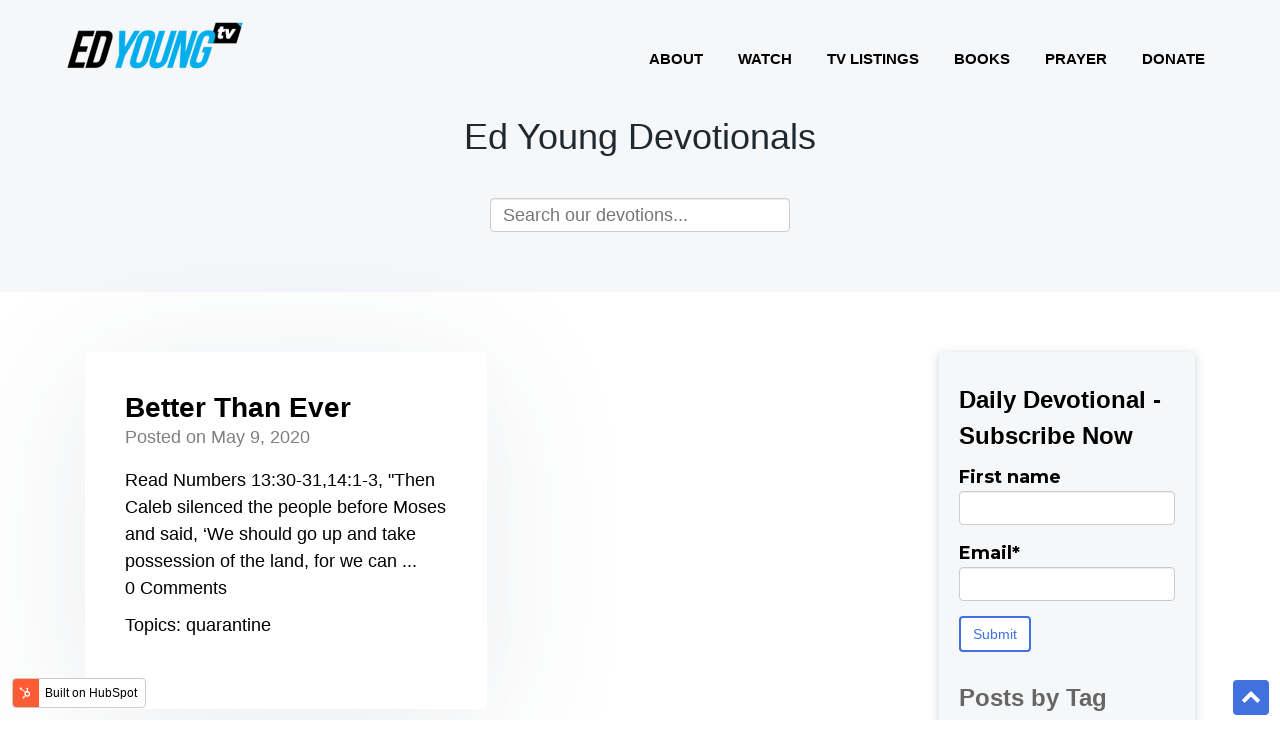

--- FILE ---
content_type: text/html; charset=UTF-8
request_url: https://devotionals.edyoung.com/tag/quarantine
body_size: 15754
content:
<!doctype html><!--[if lt IE 7]> <html class="no-js lt-ie9 lt-ie8 lt-ie7" lang="en" > <![endif]--><!--[if IE 7]>    <html class="no-js lt-ie9 lt-ie8" lang="en" >        <![endif]--><!--[if IE 8]>    <html class="no-js lt-ie9" lang="en" >               <![endif]--><!--[if gt IE 8]><!--><html class="no-js" lang="en"><!--<![endif]--><head>
    <meta charset="utf-8">
    <meta http-equiv="X-UA-Compatible" content="IE=edge,chrome=1">
    <meta name="author" content="Fellowship Church">
    <meta name="description" content="quarantine | Start your day inspired and refreshed with the Ed Young Daily Devotional email. Sign up for free today.">
    <meta name="generator" content="HubSpot">
    <title>Ed Young Devotionals | quarantine</title>
    <link rel="shortcut icon" href="https://devotionals.edyoung.com/hubfs/EYTV%20Square.png">
    
<meta name="viewport" content="width=device-width, initial-scale=1">

    
    <meta property="og:description" content="quarantine | Start your day inspired and refreshed with the Ed Young Daily Devotional email. Sign up for free today.">
    <meta property="og:title" content="Ed Young Devotionals | quarantine">
    <meta name="twitter:description" content="quarantine | Start your day inspired and refreshed with the Ed Young Daily Devotional email. Sign up for free today.">
    <meta name="twitter:title" content="Ed Young Devotionals | quarantine">

    

    
  <script id="hs-search-input__valid-content-types" type="application/json">
    [
      
        "SITE_PAGE",
      
        "LANDING_PAGE",
      
        "BLOG_POST",
      
        "LISTING_PAGE",
      
        "KNOWLEDGE_ARTICLE",
      
        "HS_CASE_STUDY"
      
    ]
  </script>

    <style>
a.cta_button{-moz-box-sizing:content-box !important;-webkit-box-sizing:content-box !important;box-sizing:content-box !important;vertical-align:middle}.hs-breadcrumb-menu{list-style-type:none;margin:0px 0px 0px 0px;padding:0px 0px 0px 0px}.hs-breadcrumb-menu-item{float:left;padding:10px 0px 10px 10px}.hs-breadcrumb-menu-divider:before{content:'›';padding-left:10px}.hs-featured-image-link{border:0}.hs-featured-image{float:right;margin:0 0 20px 20px;max-width:50%}@media (max-width: 568px){.hs-featured-image{float:none;margin:0;width:100%;max-width:100%}}.hs-screen-reader-text{clip:rect(1px, 1px, 1px, 1px);height:1px;overflow:hidden;position:absolute !important;width:1px}
</style>

<link rel="stylesheet" href="https://7052064.fs1.hubspotusercontent-na1.net/hubfs/7052064/hub_generated/module_assets/1/-2712622/1767118786602/module_search_input.min.css">
<link rel="stylesheet" href="/hs/hsstatic/BlogSocialSharingSupport/static-1.258/bundles/project.css">
    

    


<meta property="og:url" content="https://devotionals.edyoung.com/tag/quarantine">
<meta property="og:type" content="blog">
<meta name="twitter:card" content="summary">
<link rel="alternate" type="application/rss+xml" href="https://devotionals.edyoung.com/rss.xml">
<meta name="twitter:domain" content="devotionals.edyoung.com">
<script src="//platform.linkedin.com/in.js" type="text/javascript">
    lang: en_US
</script>

<meta http-equiv="content-language" content="en">
<link rel="stylesheet" href="//7052064.fs1.hubspotusercontent-na1.net/hubfs/7052064/hub_generated/template_assets/DEFAULT_ASSET/1767118704405/template_layout.min.css">


<link rel="stylesheet" href="https://devotionals.edyoung.com/hubfs/hub_generated/template_assets/1/48707083615/1741958943495/template_vast-style_UPDATED_by_Jared.min.css">


<!-- Global site tag (gtag.js) - Google Analytics -->
<script async src="https://www.googletagmanager.com/gtag/js?id=UA-26120737-8"></script>
<script>
  window.dataLayer = window.dataLayer || [];
  function gtag(){dataLayer.push(arguments);}
  gtag('js', new Date());

  gtag('config', 'UA-26120737-8');
</script>
<!-- Google Tag Manager -->
<script>(function(w,d,s,l,i){w[l]=w[l]||[];w[l].push({'gtm.start':
new Date().getTime(),event:'gtm.js'});var f=d.getElementsByTagName(s)[0],
j=d.createElement(s),dl=l!='dataLayer'?'&l='+l:'';j.async=true;j.src=
'https://www.googletagmanager.com/gtm.js?id='+i+dl;f.parentNode.insertBefore(j,f);
})(window,document,'script','dataLayer','GTM-K6P9WP7');</script>
<!-- End Google Tag Manager -->

</head>
<body class="blog   hs-content-id-69345244486 hs-blog-listing hs-blog-id-48711710844" style="">
    <div class="header-container-wrapper">
    <div class="header-container container-fluid">

<div class="row-fluid-wrapper row-depth-1 row-number-1 ">
<div class="row-fluid ">
<div class="span12 widget-span widget-type-global_group page-center main-header" style="" data-widget-type="global_group" data-x="0" data-w="12">
<div class="" data-global-widget-path="generated_global_groups/48706935178.html"><div class="row-fluid-wrapper row-depth-1 row-number-1 ">
<div class="row-fluid ">
<div class="span5 widget-span widget-type-custom_widget header-logo" style="" data-widget-type="custom_widget" data-x="0" data-w="5">
<div id="hs_cos_wrapper_module_15450385501041101" class="hs_cos_wrapper hs_cos_wrapper_widget hs_cos_wrapper_type_module widget-type-linked_image" style="" data-hs-cos-general-type="widget" data-hs-cos-type="module">
    






  



<span id="hs_cos_wrapper_module_15450385501041101_" class="hs_cos_wrapper hs_cos_wrapper_widget hs_cos_wrapper_type_linked_image" style="" data-hs-cos-general-type="widget" data-hs-cos-type="linked_image"><a href="https://www.edyoung.com/" target="_parent" id="hs-link-module_15450385501041101_" style="border-width:0px;border:0px;"><img src="https://devotionals.edyoung.com/hs-fs/hubfs/logo-02.png?width=200&amp;height=71&amp;name=logo-02.png" class="hs-image-widget " width="200" height="71" alt="logo-02" title="logo-02" srcset="https://devotionals.edyoung.com/hs-fs/hubfs/logo-02.png?width=100&amp;height=36&amp;name=logo-02.png 100w, https://devotionals.edyoung.com/hs-fs/hubfs/logo-02.png?width=200&amp;height=71&amp;name=logo-02.png 200w, https://devotionals.edyoung.com/hs-fs/hubfs/logo-02.png?width=300&amp;height=107&amp;name=logo-02.png 300w, https://devotionals.edyoung.com/hs-fs/hubfs/logo-02.png?width=400&amp;height=142&amp;name=logo-02.png 400w, https://devotionals.edyoung.com/hs-fs/hubfs/logo-02.png?width=500&amp;height=178&amp;name=logo-02.png 500w, https://devotionals.edyoung.com/hs-fs/hubfs/logo-02.png?width=600&amp;height=213&amp;name=logo-02.png 600w" sizes="(max-width: 200px) 100vw, 200px"></a></span></div>

</div><!--end widget-span -->
<div class="span7 widget-span widget-type-custom_widget custom-menu-primary" style="" data-widget-type="custom_widget" data-x="5" data-w="7">
<div id="hs_cos_wrapper_module_15450385416961082" class="hs_cos_wrapper hs_cos_wrapper_widget hs_cos_wrapper_type_module widget-type-simple_menu" style="" data-hs-cos-general-type="widget" data-hs-cos-type="module"><span id="hs_cos_wrapper_module_15450385416961082_" class="hs_cos_wrapper hs_cos_wrapper_widget hs_cos_wrapper_type_simple_menu" style="" data-hs-cos-general-type="widget" data-hs-cos-type="simple_menu"><div id="hs_menu_wrapper_module_15450385416961082_" class="hs-menu-wrapper active-branch flyouts hs-menu-flow-horizontal" role="navigation" data-sitemap-name="" data-menu-id="" aria-label="Navigation Menu">
 <ul role="menu">
  <li class="hs-menu-item hs-menu-depth-1" role="none"><a href="https://www.edyoung.com/about" role="menuitem" target="_self">About</a></li>
  <li class="hs-menu-item hs-menu-depth-1" role="none"><a href="https://watch.edyoung.com/" role="menuitem" target="_self">Watch</a></li>
  <li class="hs-menu-item hs-menu-depth-1" role="none"><a href="https://www.edyoung.com/tv-listings" role="menuitem" target="_self">TV Listings</a></li>
  <li class="hs-menu-item hs-menu-depth-1" role="none"><a href="https://www.edyoung.com/books" role="menuitem" target="_self">Books</a></li>
  <li class="hs-menu-item hs-menu-depth-1" role="none"><a href="//edyoung-20109938.hs-sites.com/prayer-request" role="menuitem" target="_self">Prayer</a></li>
  <li class="hs-menu-item hs-menu-depth-1" role="none"><a href="https://pushpay.com/g/edyoungministries?src=hpp" role="menuitem" target="_self">Donate</a></li>
 </ul>
</div></span></div>

</div><!--end widget-span -->
</div><!--end row-->
</div><!--end row-wrapper -->
</div>
</div><!--end widget-span -->
</div><!--end row-->
</div><!--end row-wrapper -->

    </div><!--end header -->
</div><!--end header wrapper -->

<div class="body-container-wrapper">
    <div class="body-container container-fluid">

<div class="row-fluid-wrapper row-depth-1 row-number-1 ">
<div class="row-fluid ">
<div class="span12 widget-span widget-type-cell title-background" style="" data-widget-type="cell" data-x="0" data-w="12">

<div class="row-fluid-wrapper row-depth-1 row-number-2 ">
<div class="row-fluid ">
<div class="span12 widget-span widget-type-cell padding60tb page-center" style="" data-widget-type="cell" data-x="0" data-w="12">

<div class="row-fluid-wrapper row-depth-1 row-number-3 ">
<div class="row-fluid ">
<div class="span12 widget-span widget-type-cell page-center" style="" data-widget-type="cell" data-x="0" data-w="12">

<div class="row-fluid-wrapper row-depth-1 row-number-4 ">
<div class="row-fluid ">
<div class="span12 widget-span widget-type-cell " style="" data-widget-type="cell" data-x="0" data-w="12">

<div class="row-fluid-wrapper row-depth-2 row-number-1 ">
<div class="row-fluid ">
<div class="span12 widget-span widget-type-raw_jinja hs-blog-header" style="" data-widget-type="raw_jinja" data-x="0" data-w="12">
<h1>Elegant Themes Blog</h1>
<!-- <h1>Ed Young Devotionals</h1> -->
<p class="site-desc" =>
  </p><h1>Ed Young Devotionals</h1>
<p></p>

</div><!--end widget-span -->

</div><!--end row-->
</div><!--end row-wrapper -->

<div class="row-fluid-wrapper row-depth-2 row-number-2 ">
<div class="row-fluid ">
<div class="span12 widget-span widget-type-custom_widget " style="" data-widget-type="custom_widget" data-x="0" data-w="12">
<div id="hs_cos_wrapper_module_154572791802786" class="hs_cos_wrapper hs_cos_wrapper_widget hs_cos_wrapper_type_module" style="" data-hs-cos-general-type="widget" data-hs-cos-type="module">




  








<div class="hs-search-field">

    <div class="hs-search-field__bar">
      <form data-hs-do-not-collect="true" action="/hs-search-results">
        
        <input type="text" class="hs-search-field__input" name="term" autocomplete="off" aria-label="Search" placeholder="Search our devotions...">

        
          
        
          
        
          
            <input type="hidden" name="type" value="BLOG_POST">
          
        
          
        
          
        
          
        

        
      </form>
    </div>
    <ul class="hs-search-field__suggestions"></ul>
</div></div>

</div><!--end widget-span -->
</div><!--end row-->
</div><!--end row-wrapper -->

</div><!--end widget-span -->
</div><!--end row-->
</div><!--end row-wrapper -->

</div><!--end widget-span -->
</div><!--end row-->
</div><!--end row-wrapper -->

</div><!--end widget-span -->
</div><!--end row-->
</div><!--end row-wrapper -->

</div><!--end widget-span -->
</div><!--end row-->
</div><!--end row-wrapper -->

<div class="row-fluid-wrapper row-depth-1 row-number-1 ">
<div class="row-fluid ">
<div class="span12 widget-span widget-type-cell page-center content-wrapper padding60tb" style="" data-widget-type="cell" data-x="0" data-w="12">

<div class="row-fluid-wrapper row-depth-1 row-number-2 ">
<div class="row-fluid ">
<div class="span9 widget-span widget-type-cell blog-content" style="" data-widget-type="cell" data-x="0" data-w="9">

<div class="row-fluid-wrapper row-depth-1 row-number-3 ">
<div class="row-fluid ">
<div class="span12 widget-span widget-type-custom_widget " style="" data-widget-type="custom_widget" data-x="0" data-w="12">
<div id="hs_cos_wrapper_module_1545642907841413" class="hs_cos_wrapper hs_cos_wrapper_widget hs_cos_wrapper_type_module widget-type-blog_content" style="" data-hs-cos-general-type="widget" data-hs-cos-type="module">
   <div class="blog-section">
<div class="blog-listing-wrapper cell-wrapper">
<div class="blog-listing-wrapper cell-wrapper">
<div class="post-listing">
<div class="post-item span6">
<div class="post-header">
<h2><a href="https://devotionals.edyoung.com/devotionals/better-than-ever">Better Than Ever</a></h2>
<div id="hubspot-author_data" class="hubspot-editable" data-hubspot-form-id="author_data" data-hubspot-name="Blog Author">
Posted on
May 9, 2020
</div>
</div>
<div class="post-body clearfix">
<!--post summary-->
Read Numbers 13:30-31,14:1-3, "Then Caleb silenced the people before Moses and said, ‘We should go up and take possession of the land, for we can ...
</div>
<div class="hide-cmt">
<div class="custom_listing_comments">
0 Comments <a href="https://devotionals.edyoung.com/devotionals/better-than-ever#comments-listing">Click here to read/write comments</a>
</div>   
</div>
<p id="hubspot-topic_data"> Topics:
<a class="topic-link" href="https://devotionals.edyoung.com/tag/quarantine">quarantine</a>
</p>
</div>
</div>
<div class="blog-pagination">
<a class="all-posts-link" href="https://devotionals.edyoung.com/all">All posts</a>
</div>
</div>
</div>
</div>
</div>

</div><!--end widget-span -->
</div><!--end row-->
</div><!--end row-wrapper -->

<div class="row-fluid-wrapper row-depth-1 row-number-4 ">
<div class="row-fluid ">
<div class="span12 widget-span widget-type-custom_widget " style="" data-widget-type="custom_widget" data-x="0" data-w="12">
<div id="hs_cos_wrapper_module_15457412347212949" class="hs_cos_wrapper hs_cos_wrapper_widget hs_cos_wrapper_type_module widget-type-blog_comments" style="" data-hs-cos-general-type="widget" data-hs-cos-type="module"><span id="hs_cos_wrapper_module_15457412347212949_blog_comments" class="hs_cos_wrapper hs_cos_wrapper_widget hs_cos_wrapper_type_blog_comments" style="" data-hs-cos-general-type="widget" data-hs-cos-type="blog_comments"></span></div>

</div><!--end widget-span -->
</div><!--end row-->
</div><!--end row-wrapper -->

</div><!--end widget-span -->
<div class="span3 widget-span widget-type-cell sidebar" style="" data-widget-type="cell" data-x="9" data-w="3">

<div class="row-fluid-wrapper row-depth-1 row-number-5 ">
<div class="row-fluid ">
<div class="span12 widget-span widget-type-custom_widget " style="" data-widget-type="custom_widget" data-x="0" data-w="12">
<div id="hs_cos_wrapper_module_1623435417423207" class="hs_cos_wrapper hs_cos_wrapper_widget hs_cos_wrapper_type_module widget-type-form" style="" data-hs-cos-general-type="widget" data-hs-cos-type="module">


	



	<span id="hs_cos_wrapper_module_1623435417423207_" class="hs_cos_wrapper hs_cos_wrapper_widget hs_cos_wrapper_type_form" style="" data-hs-cos-general-type="widget" data-hs-cos-type="form"><h3 id="hs_cos_wrapper_module_1623435417423207_title" class="hs_cos_wrapper form-title" data-hs-cos-general-type="widget_field" data-hs-cos-type="text">Daily Devotional - Subscribe Now</h3>

<div id="hs_form_target_module_1623435417423207"></div>









</span>
</div>

</div><!--end widget-span -->
</div><!--end row-->
</div><!--end row-wrapper -->

<div class="row-fluid-wrapper row-depth-1 row-number-6 ">
<div class="row-fluid ">
<div class="span12 widget-span widget-type-custom_widget " style="" data-widget-type="custom_widget" data-x="0" data-w="12">
<div id="hs_cos_wrapper_module_162387108006925" class="hs_cos_wrapper hs_cos_wrapper_widget hs_cos_wrapper_type_module widget-type-space" style="" data-hs-cos-general-type="widget" data-hs-cos-type="module"><span class="hs-horizontal-spacer"></span></div>

</div><!--end widget-span -->
</div><!--end row-->
</div><!--end row-wrapper -->

<div class="row-fluid-wrapper row-depth-1 row-number-7 ">
<div class="row-fluid ">
<div class="span12 widget-span widget-type-custom_widget " style="" data-widget-type="custom_widget" data-x="0" data-w="12">
<div id="hs_cos_wrapper_module_162343467121493" class="hs_cos_wrapper hs_cos_wrapper_widget hs_cos_wrapper_type_module widget-type-post_filter" style="" data-hs-cos-general-type="widget" data-hs-cos-type="module">


  



  




<span id="hs_cos_wrapper_module_162343467121493_" class="hs_cos_wrapper hs_cos_wrapper_widget hs_cos_wrapper_type_post_filter" style="" data-hs-cos-general-type="widget" data-hs-cos-type="post_filter"><div class="block">
  <h3>Posts by Tag</h3>
  <div class="widget-module">
    <ul>
      
        <li>
          <a href="https://devotionals.edyoung.com/tag/love">love <span class="filter-link-count" dir="ltr">(134)</span></a>
        </li>
      
        <li>
          <a href="https://devotionals.edyoung.com/tag/faith">faith <span class="filter-link-count" dir="ltr">(98)</span></a>
        </li>
      
        <li>
          <a href="https://devotionals.edyoung.com/tag/salvation">salvation <span class="filter-link-count" dir="ltr">(70)</span></a>
        </li>
      
        <li>
          <a href="https://devotionals.edyoung.com/tag/fear">fear <span class="filter-link-count" dir="ltr">(55)</span></a>
        </li>
      
        <li>
          <a href="https://devotionals.edyoung.com/tag/grace">grace <span class="filter-link-count" dir="ltr">(54)</span></a>
        </li>
      
        <li style="display:none;">
          <a href="https://devotionals.edyoung.com/tag/peace">peace <span class="filter-link-count" dir="ltr">(54)</span></a>
        </li>
      
        <li style="display:none;">
          <a href="https://devotionals.edyoung.com/tag/purpose">purpose <span class="filter-link-count" dir="ltr">(54)</span></a>
        </li>
      
        <li style="display:none;">
          <a href="https://devotionals.edyoung.com/tag/sin">sin <span class="filter-link-count" dir="ltr">(54)</span></a>
        </li>
      
        <li style="display:none;">
          <a href="https://devotionals.edyoung.com/tag/heart">heart <span class="filter-link-count" dir="ltr">(53)</span></a>
        </li>
      
        <li style="display:none;">
          <a href="https://devotionals.edyoung.com/tag/trust">trust <span class="filter-link-count" dir="ltr">(52)</span></a>
        </li>
      
        <li style="display:none;">
          <a href="https://devotionals.edyoung.com/tag/wisdom">wisdom <span class="filter-link-count" dir="ltr">(52)</span></a>
        </li>
      
        <li style="display:none;">
          <a href="https://devotionals.edyoung.com/tag/prayer">prayer <span class="filter-link-count" dir="ltr">(50)</span></a>
        </li>
      
        <li style="display:none;">
          <a href="https://devotionals.edyoung.com/tag/truth">truth <span class="filter-link-count" dir="ltr">(49)</span></a>
        </li>
      
        <li style="display:none;">
          <a href="https://devotionals.edyoung.com/tag/power">power <span class="filter-link-count" dir="ltr">(45)</span></a>
        </li>
      
        <li style="display:none;">
          <a href="https://devotionals.edyoung.com/tag/hope">hope <span class="filter-link-count" dir="ltr">(43)</span></a>
        </li>
      
        <li style="display:none;">
          <a href="https://devotionals.edyoung.com/tag/evangelism">evangelism <span class="filter-link-count" dir="ltr">(39)</span></a>
        </li>
      
        <li style="display:none;">
          <a href="https://devotionals.edyoung.com/tag/trials-and-tribulations">trials and tribulations <span class="filter-link-count" dir="ltr">(39)</span></a>
        </li>
      
        <li style="display:none;">
          <a href="https://devotionals.edyoung.com/tag/forgiveness">forgiveness <span class="filter-link-count" dir="ltr">(36)</span></a>
        </li>
      
        <li style="display:none;">
          <a href="https://devotionals.edyoung.com/tag/obedience">obedience <span class="filter-link-count" dir="ltr">(36)</span></a>
        </li>
      
        <li style="display:none;">
          <a href="https://devotionals.edyoung.com/tag/marriage">marriage <span class="filter-link-count" dir="ltr">(35)</span></a>
        </li>
      
        <li style="display:none;">
          <a href="https://devotionals.edyoung.com/tag/church">church <span class="filter-link-count" dir="ltr">(33)</span></a>
        </li>
      
        <li style="display:none;">
          <a href="https://devotionals.edyoung.com/tag/gods-word">God's Word <span class="filter-link-count" dir="ltr">(32)</span></a>
        </li>
      
        <li style="display:none;">
          <a href="https://devotionals.edyoung.com/tag/relationship">relationship <span class="filter-link-count" dir="ltr">(31)</span></a>
        </li>
      
        <li style="display:none;">
          <a href="https://devotionals.edyoung.com/tag/joy">joy <span class="filter-link-count" dir="ltr">(30)</span></a>
        </li>
      
        <li style="display:none;">
          <a href="https://devotionals.edyoung.com/tag/parenting">parenting <span class="filter-link-count" dir="ltr">(29)</span></a>
        </li>
      
        <li style="display:none;">
          <a href="https://devotionals.edyoung.com/tag/serving">serving <span class="filter-link-count" dir="ltr">(29)</span></a>
        </li>
      
        <li style="display:none;">
          <a href="https://devotionals.edyoung.com/tag/worship">worship <span class="filter-link-count" dir="ltr">(29)</span></a>
        </li>
      
        <li style="display:none;">
          <a href="https://devotionals.edyoung.com/tag/temptation">temptation <span class="filter-link-count" dir="ltr">(28)</span></a>
        </li>
      
        <li style="display:none;">
          <a href="https://devotionals.edyoung.com/tag/freedom">freedom <span class="filter-link-count" dir="ltr">(27)</span></a>
        </li>
      
        <li style="display:none;">
          <a href="https://devotionals.edyoung.com/tag/relationships">relationships <span class="filter-link-count" dir="ltr">(25)</span></a>
        </li>
      
        <li style="display:none;">
          <a href="https://devotionals.edyoung.com/tag/christmas">Christmas <span class="filter-link-count" dir="ltr">(24)</span></a>
        </li>
      
        <li style="display:none;">
          <a href="https://devotionals.edyoung.com/tag/courage">courage <span class="filter-link-count" dir="ltr">(24)</span></a>
        </li>
      
        <li style="display:none;">
          <a href="https://devotionals.edyoung.com/tag/giving">giving <span class="filter-link-count" dir="ltr">(24)</span></a>
        </li>
      
        <li style="display:none;">
          <a href="https://devotionals.edyoung.com/tag/glory">glory <span class="filter-link-count" dir="ltr">(23)</span></a>
        </li>
      
        <li style="display:none;">
          <a href="https://devotionals.edyoung.com/tag/gratitude">gratitude <span class="filter-link-count" dir="ltr">(23)</span></a>
        </li>
      
        <li style="display:none;">
          <a href="https://devotionals.edyoung.com/tag/witnessing">witnessing <span class="filter-link-count" dir="ltr">(22)</span></a>
        </li>
      
        <li style="display:none;">
          <a href="https://devotionals.edyoung.com/tag/creation">creation <span class="filter-link-count" dir="ltr">(21)</span></a>
        </li>
      
        <li style="display:none;">
          <a href="https://devotionals.edyoung.com/tag/surrender">surrender <span class="filter-link-count" dir="ltr">(21)</span></a>
        </li>
      
        <li style="display:none;">
          <a href="https://devotionals.edyoung.com/tag/blessing">blessing <span class="filter-link-count" dir="ltr">(20)</span></a>
        </li>
      
        <li style="display:none;">
          <a href="https://devotionals.edyoung.com/tag/faithfulness">faithfulness <span class="filter-link-count" dir="ltr">(20)</span></a>
        </li>
      
        <li style="display:none;">
          <a href="https://devotionals.edyoung.com/tag/family">family <span class="filter-link-count" dir="ltr">(19)</span></a>
        </li>
      
        <li style="display:none;">
          <a href="https://devotionals.edyoung.com/tag/confidence">confidence <span class="filter-link-count" dir="ltr">(18)</span></a>
        </li>
      
        <li style="display:none;">
          <a href="https://devotionals.edyoung.com/tag/humility">humility <span class="filter-link-count" dir="ltr">(18)</span></a>
        </li>
      
        <li style="display:none;">
          <a href="https://devotionals.edyoung.com/tag/strength">strength <span class="filter-link-count" dir="ltr">(18)</span></a>
        </li>
      
        <li style="display:none;">
          <a href="https://devotionals.edyoung.com/tag/focus">focus <span class="filter-link-count" dir="ltr">(17)</span></a>
        </li>
      
        <li style="display:none;">
          <a href="https://devotionals.edyoung.com/tag/sacrifice">sacrifice <span class="filter-link-count" dir="ltr">(17)</span></a>
        </li>
      
        <li style="display:none;">
          <a href="https://devotionals.edyoung.com/tag/anxiety">anxiety <span class="filter-link-count" dir="ltr">(16)</span></a>
        </li>
      
        <li style="display:none;">
          <a href="https://devotionals.edyoung.com/tag/commitment">commitment <span class="filter-link-count" dir="ltr">(16)</span></a>
        </li>
      
        <li style="display:none;">
          <a href="https://devotionals.edyoung.com/tag/generosity">generosity <span class="filter-link-count" dir="ltr">(16)</span></a>
        </li>
      
        <li style="display:none;">
          <a href="https://devotionals.edyoung.com/tag/heaven">heaven <span class="filter-link-count" dir="ltr">(16)</span></a>
        </li>
      
        <li style="display:none;">
          <a href="https://devotionals.edyoung.com/tag/life">life <span class="filter-link-count" dir="ltr">(16)</span></a>
        </li>
      
        <li style="display:none;">
          <a href="https://devotionals.edyoung.com/tag/listening">listening <span class="filter-link-count" dir="ltr">(16)</span></a>
        </li>
      
        <li style="display:none;">
          <a href="https://devotionals.edyoung.com/tag/mercy">mercy <span class="filter-link-count" dir="ltr">(16)</span></a>
        </li>
      
        <li style="display:none;">
          <a href="https://devotionals.edyoung.com/tag/pride">pride <span class="filter-link-count" dir="ltr">(16)</span></a>
        </li>
      
        <li style="display:none;">
          <a href="https://devotionals.edyoung.com/tag/anger">anger <span class="filter-link-count" dir="ltr">(15)</span></a>
        </li>
      
        <li style="display:none;">
          <a href="https://devotionals.edyoung.com/tag/providence">providence <span class="filter-link-count" dir="ltr">(15)</span></a>
        </li>
      
        <li style="display:none;">
          <a href="https://devotionals.edyoung.com/tag/provision">provision <span class="filter-link-count" dir="ltr">(15)</span></a>
        </li>
      
        <li style="display:none;">
          <a href="https://devotionals.edyoung.com/tag/serve">serve <span class="filter-link-count" dir="ltr">(15)</span></a>
        </li>
      
        <li style="display:none;">
          <a href="https://devotionals.edyoung.com/tag/work">work <span class="filter-link-count" dir="ltr">(15)</span></a>
        </li>
      
        <li style="display:none;">
          <a href="https://devotionals.edyoung.com/tag/authority">authority <span class="filter-link-count" dir="ltr">(14)</span></a>
        </li>
      
        <li style="display:none;">
          <a href="https://devotionals.edyoung.com/tag/eternity">eternity <span class="filter-link-count" dir="ltr">(14)</span></a>
        </li>
      
        <li style="display:none;">
          <a href="https://devotionals.edyoung.com/tag/give">give <span class="filter-link-count" dir="ltr">(14)</span></a>
        </li>
      
        <li style="display:none;">
          <a href="https://devotionals.edyoung.com/tag/holiness">holiness <span class="filter-link-count" dir="ltr">(14)</span></a>
        </li>
      
        <li style="display:none;">
          <a href="https://devotionals.edyoung.com/tag/promise">promise <span class="filter-link-count" dir="ltr">(14)</span></a>
        </li>
      
        <li style="display:none;">
          <a href="https://devotionals.edyoung.com/tag/remember">remember <span class="filter-link-count" dir="ltr">(14)</span></a>
        </li>
      
        <li style="display:none;">
          <a href="https://devotionals.edyoung.com/tag/transformation">transformation <span class="filter-link-count" dir="ltr">(14)</span></a>
        </li>
      
        <li style="display:none;">
          <a href="https://devotionals.edyoung.com/tag/resurrection">Resurrection <span class="filter-link-count" dir="ltr">(13)</span></a>
        </li>
      
        <li style="display:none;">
          <a href="https://devotionals.edyoung.com/tag/believe">believe <span class="filter-link-count" dir="ltr">(13)</span></a>
        </li>
      
        <li style="display:none;">
          <a href="https://devotionals.edyoung.com/tag/eternal">eternal <span class="filter-link-count" dir="ltr">(13)</span></a>
        </li>
      
        <li style="display:none;">
          <a href="https://devotionals.edyoung.com/tag/revelation">revelation <span class="filter-link-count" dir="ltr">(13)</span></a>
        </li>
      
        <li style="display:none;">
          <a href="https://devotionals.edyoung.com/tag/seeking">seeking <span class="filter-link-count" dir="ltr">(13)</span></a>
        </li>
      
        <li style="display:none;">
          <a href="https://devotionals.edyoung.com/tag/time-management">time management <span class="filter-link-count" dir="ltr">(13)</span></a>
        </li>
      
        <li style="display:none;">
          <a href="https://devotionals.edyoung.com/tag/communication">communication <span class="filter-link-count" dir="ltr">(12)</span></a>
        </li>
      
        <li style="display:none;">
          <a href="https://devotionals.edyoung.com/tag/control">control <span class="filter-link-count" dir="ltr">(12)</span></a>
        </li>
      
        <li style="display:none;">
          <a href="https://devotionals.edyoung.com/tag/creativity">creativity <span class="filter-link-count" dir="ltr">(12)</span></a>
        </li>
      
        <li style="display:none;">
          <a href="https://devotionals.edyoung.com/tag/encouragement">encouragement <span class="filter-link-count" dir="ltr">(12)</span></a>
        </li>
      
        <li style="display:none;">
          <a href="https://devotionals.edyoung.com/tag/forgive">forgive <span class="filter-link-count" dir="ltr">(12)</span></a>
        </li>
      
        <li style="display:none;">
          <a href="https://devotionals.edyoung.com/tag/friendship">friendship <span class="filter-link-count" dir="ltr">(12)</span></a>
        </li>
      
        <li style="display:none;">
          <a href="https://devotionals.edyoung.com/tag/hearts">hearts <span class="filter-link-count" dir="ltr">(12)</span></a>
        </li>
      
        <li style="display:none;">
          <a href="https://devotionals.edyoung.com/tag/honor">honor <span class="filter-link-count" dir="ltr">(12)</span></a>
        </li>
      
        <li style="display:none;">
          <a href="https://devotionals.edyoung.com/tag/miracle">miracle <span class="filter-link-count" dir="ltr">(12)</span></a>
        </li>
      
        <li style="display:none;">
          <a href="https://devotionals.edyoung.com/tag/scripture">scripture <span class="filter-link-count" dir="ltr">(12)</span></a>
        </li>
      
        <li style="display:none;">
          <a href="https://devotionals.edyoung.com/tag/speech">speech <span class="filter-link-count" dir="ltr">(12)</span></a>
        </li>
      
        <li style="display:none;">
          <a href="https://devotionals.edyoung.com/tag/spiritual-disciplines">spiritual disciplines <span class="filter-link-count" dir="ltr">(12)</span></a>
        </li>
      
        <li style="display:none;">
          <a href="https://devotionals.edyoung.com/tag/easter">Easter <span class="filter-link-count" dir="ltr">(11)</span></a>
        </li>
      
        <li style="display:none;">
          <a href="https://devotionals.edyoung.com/tag/allow">allow <span class="filter-link-count" dir="ltr">(11)</span></a>
        </li>
      
        <li style="display:none;">
          <a href="https://devotionals.edyoung.com/tag/goodness">goodness <span class="filter-link-count" dir="ltr">(11)</span></a>
        </li>
      
        <li style="display:none;">
          <a href="https://devotionals.edyoung.com/tag/leadership">leadership <span class="filter-link-count" dir="ltr">(11)</span></a>
        </li>
      
        <li style="display:none;">
          <a href="https://devotionals.edyoung.com/tag/praise">praise <span class="filter-link-count" dir="ltr">(11)</span></a>
        </li>
      
        <li style="display:none;">
          <a href="https://devotionals.edyoung.com/tag/presence">presence <span class="filter-link-count" dir="ltr">(11)</span></a>
        </li>
      
        <li style="display:none;">
          <a href="https://devotionals.edyoung.com/tag/protection">protection <span class="filter-link-count" dir="ltr">(11)</span></a>
        </li>
      
        <li style="display:none;">
          <a href="https://devotionals.edyoung.com/tag/seek">seek <span class="filter-link-count" dir="ltr">(11)</span></a>
        </li>
      
        <li style="display:none;">
          <a href="https://devotionals.edyoung.com/tag/spiritual">spiritual <span class="filter-link-count" dir="ltr">(11)</span></a>
        </li>
      
        <li style="display:none;">
          <a href="https://devotionals.edyoung.com/tag/thankfulness">thankfulness <span class="filter-link-count" dir="ltr">(11)</span></a>
        </li>
      
        <li style="display:none;">
          <a href="https://devotionals.edyoung.com/tag/tithing">tithing <span class="filter-link-count" dir="ltr">(11)</span></a>
        </li>
      
        <li style="display:none;">
          <a href="https://devotionals.edyoung.com/tag/holy-spirit">Holy Spirit <span class="filter-link-count" dir="ltr">(10)</span></a>
        </li>
      
        <li style="display:none;">
          <a href="https://devotionals.edyoung.com/tag/care">care <span class="filter-link-count" dir="ltr">(10)</span></a>
        </li>
      
        <li style="display:none;">
          <a href="https://devotionals.edyoung.com/tag/confession">confession <span class="filter-link-count" dir="ltr">(10)</span></a>
        </li>
      
        <li style="display:none;">
          <a href="https://devotionals.edyoung.com/tag/future">future <span class="filter-link-count" dir="ltr">(10)</span></a>
        </li>
      
        <li style="display:none;">
          <a href="https://devotionals.edyoung.com/tag/guidance">guidance <span class="filter-link-count" dir="ltr">(10)</span></a>
        </li>
      
        <li style="display:none;">
          <a href="https://devotionals.edyoung.com/tag/help">help <span class="filter-link-count" dir="ltr">(10)</span></a>
        </li>
      
        <li style="display:none;">
          <a href="https://devotionals.edyoung.com/tag/patience">patience <span class="filter-link-count" dir="ltr">(10)</span></a>
        </li>
      
        <li style="display:none;">
          <a href="https://devotionals.edyoung.com/tag/struggles">struggles <span class="filter-link-count" dir="ltr">(10)</span></a>
        </li>
      
        <li style="display:none;">
          <a href="https://devotionals.edyoung.com/tag/work-ethic">work ethic <span class="filter-link-count" dir="ltr">(10)</span></a>
        </li>
      
        <li style="display:none;">
          <a href="https://devotionals.edyoung.com/tag/belief">belief <span class="filter-link-count" dir="ltr">(9)</span></a>
        </li>
      
        <li style="display:none;">
          <a href="https://devotionals.edyoung.com/tag/comfort">comfort <span class="filter-link-count" dir="ltr">(9)</span></a>
        </li>
      
        <li style="display:none;">
          <a href="https://devotionals.edyoung.com/tag/compassion">compassion <span class="filter-link-count" dir="ltr">(9)</span></a>
        </li>
      
        <li style="display:none;">
          <a href="https://devotionals.edyoung.com/tag/discipline">discipline <span class="filter-link-count" dir="ltr">(9)</span></a>
        </li>
      
        <li style="display:none;">
          <a href="https://devotionals.edyoung.com/tag/disobedience">disobedience <span class="filter-link-count" dir="ltr">(9)</span></a>
        </li>
      
        <li style="display:none;">
          <a href="https://devotionals.edyoung.com/tag/feelings">feelings <span class="filter-link-count" dir="ltr">(9)</span></a>
        </li>
      
        <li style="display:none;">
          <a href="https://devotionals.edyoung.com/tag/following">following <span class="filter-link-count" dir="ltr">(9)</span></a>
        </li>
      
        <li style="display:none;">
          <a href="https://devotionals.edyoung.com/tag/health">health <span class="filter-link-count" dir="ltr">(9)</span></a>
        </li>
      
        <li style="display:none;">
          <a href="https://devotionals.edyoung.com/tag/honesty">honesty <span class="filter-link-count" dir="ltr">(9)</span></a>
        </li>
      
        <li style="display:none;">
          <a href="https://devotionals.edyoung.com/tag/influence">influence <span class="filter-link-count" dir="ltr">(9)</span></a>
        </li>
      
        <li style="display:none;">
          <a href="https://devotionals.edyoung.com/tag/judgment">judgment <span class="filter-link-count" dir="ltr">(9)</span></a>
        </li>
      
        <li style="display:none;">
          <a href="https://devotionals.edyoung.com/tag/opportunity">opportunity <span class="filter-link-count" dir="ltr">(9)</span></a>
        </li>
      
        <li style="display:none;">
          <a href="https://devotionals.edyoung.com/tag/respect">respect <span class="filter-link-count" dir="ltr">(9)</span></a>
        </li>
      
        <li style="display:none;">
          <a href="https://devotionals.edyoung.com/tag/suffering">suffering <span class="filter-link-count" dir="ltr">(9)</span></a>
        </li>
      
        <li style="display:none;">
          <a href="https://devotionals.edyoung.com/tag/worry">worry <span class="filter-link-count" dir="ltr">(9)</span></a>
        </li>
      
        <li style="display:none;">
          <a href="https://devotionals.edyoung.com/tag/bible-study">Bible study <span class="filter-link-count" dir="ltr">(8)</span></a>
        </li>
      
        <li style="display:none;">
          <a href="https://devotionals.edyoung.com/tag/gods-will">God's will <span class="filter-link-count" dir="ltr">(8)</span></a>
        </li>
      
        <li style="display:none;">
          <a href="https://devotionals.edyoung.com/tag/jesus">Jesus <span class="filter-link-count" dir="ltr">(8)</span></a>
        </li>
      
        <li style="display:none;">
          <a href="https://devotionals.edyoung.com/tag/cross">cross <span class="filter-link-count" dir="ltr">(8)</span></a>
        </li>
      
        <li style="display:none;">
          <a href="https://devotionals.edyoung.com/tag/decision-making">decision making <span class="filter-link-count" dir="ltr">(8)</span></a>
        </li>
      
        <li style="display:none;">
          <a href="https://devotionals.edyoung.com/tag/desire">desire <span class="filter-link-count" dir="ltr">(8)</span></a>
        </li>
      
        <li style="display:none;">
          <a href="https://devotionals.edyoung.com/tag/desires">desires <span class="filter-link-count" dir="ltr">(8)</span></a>
        </li>
      
        <li style="display:none;">
          <a href="https://devotionals.edyoung.com/tag/follow">follow <span class="filter-link-count" dir="ltr">(8)</span></a>
        </li>
      
        <li style="display:none;">
          <a href="https://devotionals.edyoung.com/tag/followers">followers <span class="filter-link-count" dir="ltr">(8)</span></a>
        </li>
      
        <li style="display:none;">
          <a href="https://devotionals.edyoung.com/tag/grow">grow <span class="filter-link-count" dir="ltr">(8)</span></a>
        </li>
      
        <li style="display:none;">
          <a href="https://devotionals.edyoung.com/tag/healing">healing <span class="filter-link-count" dir="ltr">(8)</span></a>
        </li>
      
        <li style="display:none;">
          <a href="https://devotionals.edyoung.com/tag/light">light <span class="filter-link-count" dir="ltr">(8)</span></a>
        </li>
      
        <li style="display:none;">
          <a href="https://devotionals.edyoung.com/tag/personal-evangelism">personal evangelism <span class="filter-link-count" dir="ltr">(8)</span></a>
        </li>
      
        <li style="display:none;">
          <a href="https://devotionals.edyoung.com/tag/rescue">rescue <span class="filter-link-count" dir="ltr">(8)</span></a>
        </li>
      
        <li style="display:none;">
          <a href="https://devotionals.edyoung.com/tag/righteousness">righteousness <span class="filter-link-count" dir="ltr">(8)</span></a>
        </li>
      
        <li style="display:none;">
          <a href="https://devotionals.edyoung.com/tag/servant">servant <span class="filter-link-count" dir="ltr">(8)</span></a>
        </li>
      
        <li style="display:none;">
          <a href="https://devotionals.edyoung.com/tag/submission">submission <span class="filter-link-count" dir="ltr">(8)</span></a>
        </li>
      
        <li style="display:none;">
          <a href="https://devotionals.edyoung.com/tag/success">success <span class="filter-link-count" dir="ltr">(8)</span></a>
        </li>
      
        <li style="display:none;">
          <a href="https://devotionals.edyoung.com/tag/weakness">weakness <span class="filter-link-count" dir="ltr">(8)</span></a>
        </li>
      
        <li style="display:none;">
          <a href="https://devotionals.edyoung.com/tag/bread-of-life">bread of life <span class="filter-link-count" dir="ltr">(7)</span></a>
        </li>
      
        <li style="display:none;">
          <a href="https://devotionals.edyoung.com/tag/change">change <span class="filter-link-count" dir="ltr">(7)</span></a>
        </li>
      
        <li style="display:none;">
          <a href="https://devotionals.edyoung.com/tag/character">character <span class="filter-link-count" dir="ltr">(7)</span></a>
        </li>
      
        <li style="display:none;">
          <a href="https://devotionals.edyoung.com/tag/children">children <span class="filter-link-count" dir="ltr">(7)</span></a>
        </li>
      
        <li style="display:none;">
          <a href="https://devotionals.edyoung.com/tag/choices">choices <span class="filter-link-count" dir="ltr">(7)</span></a>
        </li>
      
        <li style="display:none;">
          <a href="https://devotionals.edyoung.com/tag/grateful">grateful <span class="filter-link-count" dir="ltr">(7)</span></a>
        </li>
      
        <li style="display:none;">
          <a href="https://devotionals.edyoung.com/tag/integrity">integrity <span class="filter-link-count" dir="ltr">(7)</span></a>
        </li>
      
        <li style="display:none;">
          <a href="https://devotionals.edyoung.com/tag/justice">justice <span class="filter-link-count" dir="ltr">(7)</span></a>
        </li>
      
        <li style="display:none;">
          <a href="https://devotionals.edyoung.com/tag/lead">lead <span class="filter-link-count" dir="ltr">(7)</span></a>
        </li>
      
        <li style="display:none;">
          <a href="https://devotionals.edyoung.com/tag/passion">passion <span class="filter-link-count" dir="ltr">(7)</span></a>
        </li>
      
        <li style="display:none;">
          <a href="https://devotionals.edyoung.com/tag/perfection">perfection <span class="filter-link-count" dir="ltr">(7)</span></a>
        </li>
      
        <li style="display:none;">
          <a href="https://devotionals.edyoung.com/tag/priorities">priorities <span class="filter-link-count" dir="ltr">(7)</span></a>
        </li>
      
        <li style="display:none;">
          <a href="https://devotionals.edyoung.com/tag/redemption">redemption <span class="filter-link-count" dir="ltr">(7)</span></a>
        </li>
      
        <li style="display:none;">
          <a href="https://devotionals.edyoung.com/tag/repentance">repentance <span class="filter-link-count" dir="ltr">(7)</span></a>
        </li>
      
        <li style="display:none;">
          <a href="https://devotionals.edyoung.com/tag/responsibility">responsibility <span class="filter-link-count" dir="ltr">(7)</span></a>
        </li>
      
        <li style="display:none;">
          <a href="https://devotionals.edyoung.com/tag/ressurection">ressurection <span class="filter-link-count" dir="ltr">(7)</span></a>
        </li>
      
        <li style="display:none;">
          <a href="https://devotionals.edyoung.com/tag/satisfaction">satisfaction <span class="filter-link-count" dir="ltr">(7)</span></a>
        </li>
      
        <li style="display:none;">
          <a href="https://devotionals.edyoung.com/tag/shepherd">shepherd <span class="filter-link-count" dir="ltr">(7)</span></a>
        </li>
      
        <li style="display:none;">
          <a href="https://devotionals.edyoung.com/tag/spiritual-gifts">spiritual gifts <span class="filter-link-count" dir="ltr">(7)</span></a>
        </li>
      
        <li style="display:none;">
          <a href="https://devotionals.edyoung.com/tag/storms">storms <span class="filter-link-count" dir="ltr">(7)</span></a>
        </li>
      
        <li style="display:none;">
          <a href="https://devotionals.edyoung.com/tag/thanksgiving">thanksgiving <span class="filter-link-count" dir="ltr">(7)</span></a>
        </li>
      
        <li style="display:none;">
          <a href="https://devotionals.edyoung.com/tag/unconditional-love">unconditional love <span class="filter-link-count" dir="ltr">(7)</span></a>
        </li>
      
        <li style="display:none;">
          <a href="https://devotionals.edyoung.com/tag/ability">ability <span class="filter-link-count" dir="ltr">(6)</span></a>
        </li>
      
        <li style="display:none;">
          <a href="https://devotionals.edyoung.com/tag/believers">believers <span class="filter-link-count" dir="ltr">(6)</span></a>
        </li>
      
        <li style="display:none;">
          <a href="https://devotionals.edyoung.com/tag/betrayal">betrayal <span class="filter-link-count" dir="ltr">(6)</span></a>
        </li>
      
        <li style="display:none;">
          <a href="https://devotionals.edyoung.com/tag/calling">calling <span class="filter-link-count" dir="ltr">(6)</span></a>
        </li>
      
        <li style="display:none;">
          <a href="https://devotionals.edyoung.com/tag/contentment">contentment <span class="filter-link-count" dir="ltr">(6)</span></a>
        </li>
      
        <li style="display:none;">
          <a href="https://devotionals.edyoung.com/tag/criticism">criticism <span class="filter-link-count" dir="ltr">(6)</span></a>
        </li>
      
        <li style="display:none;">
          <a href="https://devotionals.edyoung.com/tag/crucifixion">crucifixion <span class="filter-link-count" dir="ltr">(6)</span></a>
        </li>
      
        <li style="display:none;">
          <a href="https://devotionals.edyoung.com/tag/emotion">emotion <span class="filter-link-count" dir="ltr">(6)</span></a>
        </li>
      
        <li style="display:none;">
          <a href="https://devotionals.edyoung.com/tag/expectations">expectations <span class="filter-link-count" dir="ltr">(6)</span></a>
        </li>
      
        <li style="display:none;">
          <a href="https://devotionals.edyoung.com/tag/faithful">faithful <span class="filter-link-count" dir="ltr">(6)</span></a>
        </li>
      
        <li style="display:none;">
          <a href="https://devotionals.edyoung.com/tag/fearless">fearless <span class="filter-link-count" dir="ltr">(6)</span></a>
        </li>
      
        <li style="display:none;">
          <a href="https://devotionals.edyoung.com/tag/fellowship">fellowship <span class="filter-link-count" dir="ltr">(6)</span></a>
        </li>
      
        <li style="display:none;">
          <a href="https://devotionals.edyoung.com/tag/frustration">frustration <span class="filter-link-count" dir="ltr">(6)</span></a>
        </li>
      
        <li style="display:none;">
          <a href="https://devotionals.edyoung.com/tag/identity">identity <span class="filter-link-count" dir="ltr">(6)</span></a>
        </li>
      
        <li style="display:none;">
          <a href="https://devotionals.edyoung.com/tag/impact">impact <span class="filter-link-count" dir="ltr">(6)</span></a>
        </li>
      
        <li style="display:none;">
          <a href="https://devotionals.edyoung.com/tag/jealousy">jealousy <span class="filter-link-count" dir="ltr">(6)</span></a>
        </li>
      
        <li style="display:none;">
          <a href="https://devotionals.edyoung.com/tag/kindness">kindness <span class="filter-link-count" dir="ltr">(6)</span></a>
        </li>
      
        <li style="display:none;">
          <a href="https://devotionals.edyoung.com/tag/leading">leading <span class="filter-link-count" dir="ltr">(6)</span></a>
        </li>
      
        <li style="display:none;">
          <a href="https://devotionals.edyoung.com/tag/learning">learning <span class="filter-link-count" dir="ltr">(6)</span></a>
        </li>
      
        <li style="display:none;">
          <a href="https://devotionals.edyoung.com/tag/lonliness">lonliness <span class="filter-link-count" dir="ltr">(6)</span></a>
        </li>
      
        <li style="display:none;">
          <a href="https://devotionals.edyoung.com/tag/mistakes">mistakes <span class="filter-link-count" dir="ltr">(6)</span></a>
        </li>
      
        <li style="display:none;">
          <a href="https://devotionals.edyoung.com/tag/obstacles">obstacles <span class="filter-link-count" dir="ltr">(6)</span></a>
        </li>
      
        <li style="display:none;">
          <a href="https://devotionals.edyoung.com/tag/perseverance">perseverance <span class="filter-link-count" dir="ltr">(6)</span></a>
        </li>
      
        <li style="display:none;">
          <a href="https://devotionals.edyoung.com/tag/plan">plan <span class="filter-link-count" dir="ltr">(6)</span></a>
        </li>
      
        <li style="display:none;">
          <a href="https://devotionals.edyoung.com/tag/powerful">powerful <span class="filter-link-count" dir="ltr">(6)</span></a>
        </li>
      
        <li style="display:none;">
          <a href="https://devotionals.edyoung.com/tag/promises">promises <span class="filter-link-count" dir="ltr">(6)</span></a>
        </li>
      
        <li style="display:none;">
          <a href="https://devotionals.edyoung.com/tag/regret">regret <span class="filter-link-count" dir="ltr">(6)</span></a>
        </li>
      
        <li style="display:none;">
          <a href="https://devotionals.edyoung.com/tag/savior">savior <span class="filter-link-count" dir="ltr">(6)</span></a>
        </li>
      
        <li style="display:none;">
          <a href="https://devotionals.edyoung.com/tag/share">share <span class="filter-link-count" dir="ltr">(6)</span></a>
        </li>
      
        <li style="display:none;">
          <a href="https://devotionals.edyoung.com/tag/soul">soul <span class="filter-link-count" dir="ltr">(6)</span></a>
        </li>
      
        <li style="display:none;">
          <a href="https://devotionals.edyoung.com/tag/struggle">struggle <span class="filter-link-count" dir="ltr">(6)</span></a>
        </li>
      
        <li style="display:none;">
          <a href="https://devotionals.edyoung.com/tag/thankful">thankful <span class="filter-link-count" dir="ltr">(6)</span></a>
        </li>
      
        <li style="display:none;">
          <a href="https://devotionals.edyoung.com/tag/gospel">Gospel <span class="filter-link-count" dir="ltr">(5)</span></a>
        </li>
      
        <li style="display:none;">
          <a href="https://devotionals.edyoung.com/tag/assurance">assurance <span class="filter-link-count" dir="ltr">(5)</span></a>
        </li>
      
        <li style="display:none;">
          <a href="https://devotionals.edyoung.com/tag/attitude">attitude <span class="filter-link-count" dir="ltr">(5)</span></a>
        </li>
      
        <li style="display:none;">
          <a href="https://devotionals.edyoung.com/tag/believing">believing <span class="filter-link-count" dir="ltr">(5)</span></a>
        </li>
      
        <li style="display:none;">
          <a href="https://devotionals.edyoung.com/tag/blessings">blessings <span class="filter-link-count" dir="ltr">(5)</span></a>
        </li>
      
        <li style="display:none;">
          <a href="https://devotionals.edyoung.com/tag/breakthrough">breakthrough <span class="filter-link-count" dir="ltr">(5)</span></a>
        </li>
      
        <li style="display:none;">
          <a href="https://devotionals.edyoung.com/tag/burdens">burdens <span class="filter-link-count" dir="ltr">(5)</span></a>
        </li>
      
        <li style="display:none;">
          <a href="https://devotionals.edyoung.com/tag/consequences">consequences <span class="filter-link-count" dir="ltr">(5)</span></a>
        </li>
      
        <li style="display:none;">
          <a href="https://devotionals.edyoung.com/tag/death">death <span class="filter-link-count" dir="ltr">(5)</span></a>
        </li>
      
        <li style="display:none;">
          <a href="https://devotionals.edyoung.com/tag/deception">deception <span class="filter-link-count" dir="ltr">(5)</span></a>
        </li>
      
        <li style="display:none;">
          <a href="https://devotionals.edyoung.com/tag/devil">devil <span class="filter-link-count" dir="ltr">(5)</span></a>
        </li>
      
        <li style="display:none;">
          <a href="https://devotionals.edyoung.com/tag/end-times">end times <span class="filter-link-count" dir="ltr">(5)</span></a>
        </li>
      
        <li style="display:none;">
          <a href="https://devotionals.edyoung.com/tag/failure">failure <span class="filter-link-count" dir="ltr">(5)</span></a>
        </li>
      
        <li style="display:none;">
          <a href="https://devotionals.edyoung.com/tag/fatherhood">fatherhood <span class="filter-link-count" dir="ltr">(5)</span></a>
        </li>
      
        <li style="display:none;">
          <a href="https://devotionals.edyoung.com/tag/finances">finances <span class="filter-link-count" dir="ltr">(5)</span></a>
        </li>
      
        <li style="display:none;">
          <a href="https://devotionals.edyoung.com/tag/focused">focused <span class="filter-link-count" dir="ltr">(5)</span></a>
        </li>
      
        <li style="display:none;">
          <a href="https://devotionals.edyoung.com/tag/fruit-of-the-spirit">fruit of the Spirit <span class="filter-link-count" dir="ltr">(5)</span></a>
        </li>
      
        <li style="display:none;">
          <a href="https://devotionals.edyoung.com/tag/good">good <span class="filter-link-count" dir="ltr">(5)</span></a>
        </li>
      
        <li style="display:none;">
          <a href="https://devotionals.edyoung.com/tag/healthy-living">healthy living <span class="filter-link-count" dir="ltr">(5)</span></a>
        </li>
      
        <li style="display:none;">
          <a href="https://devotionals.edyoung.com/tag/holy">holy <span class="filter-link-count" dir="ltr">(5)</span></a>
        </li>
      
        <li style="display:none;">
          <a href="https://devotionals.edyoung.com/tag/imitation">imitation <span class="filter-link-count" dir="ltr">(5)</span></a>
        </li>
      
        <li style="display:none;">
          <a href="https://devotionals.edyoung.com/tag/money-management">money management <span class="filter-link-count" dir="ltr">(5)</span></a>
        </li>
      
        <li style="display:none;">
          <a href="https://devotionals.edyoung.com/tag/neighbor">neighbor <span class="filter-link-count" dir="ltr">(5)</span></a>
        </li>
      
        <li style="display:none;">
          <a href="https://devotionals.edyoung.com/tag/offering">offering <span class="filter-link-count" dir="ltr">(5)</span></a>
        </li>
      
        <li style="display:none;">
          <a href="https://devotionals.edyoung.com/tag/omnipotence">omnipotence <span class="filter-link-count" dir="ltr">(5)</span></a>
        </li>
      
        <li style="display:none;">
          <a href="https://devotionals.edyoung.com/tag/perspective">perspective <span class="filter-link-count" dir="ltr">(5)</span></a>
        </li>
      
        <li style="display:none;">
          <a href="https://devotionals.edyoung.com/tag/promised">promised <span class="filter-link-count" dir="ltr">(5)</span></a>
        </li>
      
        <li style="display:none;">
          <a href="https://devotionals.edyoung.com/tag/rebellion">rebellion <span class="filter-link-count" dir="ltr">(5)</span></a>
        </li>
      
        <li style="display:none;">
          <a href="https://devotionals.edyoung.com/tag/reflect">reflect <span class="filter-link-count" dir="ltr">(5)</span></a>
        </li>
      
        <li style="display:none;">
          <a href="https://devotionals.edyoung.com/tag/rejoice">rejoice <span class="filter-link-count" dir="ltr">(5)</span></a>
        </li>
      
        <li style="display:none;">
          <a href="https://devotionals.edyoung.com/tag/rest">rest <span class="filter-link-count" dir="ltr">(5)</span></a>
        </li>
      
        <li style="display:none;">
          <a href="https://devotionals.edyoung.com/tag/restoration">restoration <span class="filter-link-count" dir="ltr">(5)</span></a>
        </li>
      
        <li style="display:none;">
          <a href="https://devotionals.edyoung.com/tag/security">security <span class="filter-link-count" dir="ltr">(5)</span></a>
        </li>
      
        <li style="display:none;">
          <a href="https://devotionals.edyoung.com/tag/service">service <span class="filter-link-count" dir="ltr">(5)</span></a>
        </li>
      
        <li style="display:none;">
          <a href="https://devotionals.edyoung.com/tag/shepherds">shepherds <span class="filter-link-count" dir="ltr">(5)</span></a>
        </li>
      
        <li style="display:none;">
          <a href="https://devotionals.edyoung.com/tag/social-media">social media <span class="filter-link-count" dir="ltr">(5)</span></a>
        </li>
      
        <li style="display:none;">
          <a href="https://devotionals.edyoung.com/tag/stress">stress <span class="filter-link-count" dir="ltr">(5)</span></a>
        </li>
      
        <li style="display:none;">
          <a href="https://devotionals.edyoung.com/tag/struggling">struggling <span class="filter-link-count" dir="ltr">(5)</span></a>
        </li>
      
        <li style="display:none;">
          <a href="https://devotionals.edyoung.com/tag/value">value <span class="filter-link-count" dir="ltr">(5)</span></a>
        </li>
      
        <li style="display:none;">
          <a href="https://devotionals.edyoung.com/tag/vision">vision <span class="filter-link-count" dir="ltr">(5)</span></a>
        </li>
      
        <li style="display:none;">
          <a href="https://devotionals.edyoung.com/tag/wise-men">wise men <span class="filter-link-count" dir="ltr">(5)</span></a>
        </li>
      
        <li style="display:none;">
          <a href="https://devotionals.edyoung.com/tag/david">David <span class="filter-link-count" dir="ltr">(4)</span></a>
        </li>
      
        <li style="display:none;">
          <a href="https://devotionals.edyoung.com/tag/god">God <span class="filter-link-count" dir="ltr">(4)</span></a>
        </li>
      
        <li style="display:none;">
          <a href="https://devotionals.edyoung.com/tag/israel">Israel <span class="filter-link-count" dir="ltr">(4)</span></a>
        </li>
      
        <li style="display:none;">
          <a href="https://devotionals.edyoung.com/tag/jacob">Jacob <span class="filter-link-count" dir="ltr">(4)</span></a>
        </li>
      
        <li style="display:none;">
          <a href="https://devotionals.edyoung.com/tag/abundance">abundance <span class="filter-link-count" dir="ltr">(4)</span></a>
        </li>
      
        <li style="display:none;">
          <a href="https://devotionals.edyoung.com/tag/accept">accept <span class="filter-link-count" dir="ltr">(4)</span></a>
        </li>
      
        <li style="display:none;">
          <a href="https://devotionals.edyoung.com/tag/actions">actions <span class="filter-link-count" dir="ltr">(4)</span></a>
        </li>
      
        <li style="display:none;">
          <a href="https://devotionals.edyoung.com/tag/align">align <span class="filter-link-count" dir="ltr">(4)</span></a>
        </li>
      
        <li style="display:none;">
          <a href="https://devotionals.edyoung.com/tag/beloved">beloved <span class="filter-link-count" dir="ltr">(4)</span></a>
        </li>
      
        <li style="display:none;">
          <a href="https://devotionals.edyoung.com/tag/bravery">bravery <span class="filter-link-count" dir="ltr">(4)</span></a>
        </li>
      
        <li style="display:none;">
          <a href="https://devotionals.edyoung.com/tag/community">community <span class="filter-link-count" dir="ltr">(4)</span></a>
        </li>
      
        <li style="display:none;">
          <a href="https://devotionals.edyoung.com/tag/discipleship">discipleship <span class="filter-link-count" dir="ltr">(4)</span></a>
        </li>
      
        <li style="display:none;">
          <a href="https://devotionals.edyoung.com/tag/doubt">doubt <span class="filter-link-count" dir="ltr">(4)</span></a>
        </li>
      
        <li style="display:none;">
          <a href="https://devotionals.edyoung.com/tag/emotions">emotions <span class="filter-link-count" dir="ltr">(4)</span></a>
        </li>
      
        <li style="display:none;">
          <a href="https://devotionals.edyoung.com/tag/encounter">encounter <span class="filter-link-count" dir="ltr">(4)</span></a>
        </li>
      
        <li style="display:none;">
          <a href="https://devotionals.edyoung.com/tag/encourages">encourages <span class="filter-link-count" dir="ltr">(4)</span></a>
        </li>
      
        <li style="display:none;">
          <a href="https://devotionals.edyoung.com/tag/evil">evil <span class="filter-link-count" dir="ltr">(4)</span></a>
        </li>
      
        <li style="display:none;">
          <a href="https://devotionals.edyoung.com/tag/favor">favor <span class="filter-link-count" dir="ltr">(4)</span></a>
        </li>
      
        <li style="display:none;">
          <a href="https://devotionals.edyoung.com/tag/foundation">foundation <span class="filter-link-count" dir="ltr">(4)</span></a>
        </li>
      
        <li style="display:none;">
          <a href="https://devotionals.edyoung.com/tag/friend">friend <span class="filter-link-count" dir="ltr">(4)</span></a>
        </li>
      
        <li style="display:none;">
          <a href="https://devotionals.edyoung.com/tag/gave">gave <span class="filter-link-count" dir="ltr">(4)</span></a>
        </li>
      
        <li style="display:none;">
          <a href="https://devotionals.edyoung.com/tag/gift">gift <span class="filter-link-count" dir="ltr">(4)</span></a>
        </li>
      
        <li style="display:none;">
          <a href="https://devotionals.edyoung.com/tag/glorify">glorify <span class="filter-link-count" dir="ltr">(4)</span></a>
        </li>
      
        <li style="display:none;">
          <a href="https://devotionals.edyoung.com/tag/growth">growth <span class="filter-link-count" dir="ltr">(4)</span></a>
        </li>
      
        <li style="display:none;">
          <a href="https://devotionals.edyoung.com/tag/guide">guide <span class="filter-link-count" dir="ltr">(4)</span></a>
        </li>
      
        <li style="display:none;">
          <a href="https://devotionals.edyoung.com/tag/happiness">happiness <span class="filter-link-count" dir="ltr">(4)</span></a>
        </li>
      
        <li style="display:none;">
          <a href="https://devotionals.edyoung.com/tag/humble">humble <span class="filter-link-count" dir="ltr">(4)</span></a>
        </li>
      
        <li style="display:none;">
          <a href="https://devotionals.edyoung.com/tag/imperfection">imperfection <span class="filter-link-count" dir="ltr">(4)</span></a>
        </li>
      
        <li style="display:none;">
          <a href="https://devotionals.edyoung.com/tag/inspiration">inspiration <span class="filter-link-count" dir="ltr">(4)</span></a>
        </li>
      
        <li style="display:none;">
          <a href="https://devotionals.edyoung.com/tag/journey">journey <span class="filter-link-count" dir="ltr">(4)</span></a>
        </li>
      
        <li style="display:none;">
          <a href="https://devotionals.edyoung.com/tag/knowledge">knowledge <span class="filter-link-count" dir="ltr">(4)</span></a>
        </li>
      
        <li style="display:none;">
          <a href="https://devotionals.edyoung.com/tag/living">living <span class="filter-link-count" dir="ltr">(4)</span></a>
        </li>
      
        <li style="display:none;">
          <a href="https://devotionals.edyoung.com/tag/message">message <span class="filter-link-count" dir="ltr">(4)</span></a>
        </li>
      
        <li style="display:none;">
          <a href="https://devotionals.edyoung.com/tag/mission">mission <span class="filter-link-count" dir="ltr">(4)</span></a>
        </li>
      
        <li style="display:none;">
          <a href="https://devotionals.edyoung.com/tag/motherhood">motherhood <span class="filter-link-count" dir="ltr">(4)</span></a>
        </li>
      
        <li style="display:none;">
          <a href="https://devotionals.edyoung.com/tag/overcome">overcome <span class="filter-link-count" dir="ltr">(4)</span></a>
        </li>
      
        <li style="display:none;">
          <a href="https://devotionals.edyoung.com/tag/pain">pain <span class="filter-link-count" dir="ltr">(4)</span></a>
        </li>
      
        <li style="display:none;">
          <a href="https://devotionals.edyoung.com/tag/plans">plans <span class="filter-link-count" dir="ltr">(4)</span></a>
        </li>
      
        <li style="display:none;">
          <a href="https://devotionals.edyoung.com/tag/prayers">prayers <span class="filter-link-count" dir="ltr">(4)</span></a>
        </li>
      
        <li style="display:none;">
          <a href="https://devotionals.edyoung.com/tag/provides">provides <span class="filter-link-count" dir="ltr">(4)</span></a>
        </li>
      
        <li style="display:none;">
          <a href="https://devotionals.edyoung.com/tag/pursue">pursue <span class="filter-link-count" dir="ltr">(4)</span></a>
        </li>
      
        <li style="display:none;">
          <a href="https://devotionals.edyoung.com/tag/regrets">regrets <span class="filter-link-count" dir="ltr">(4)</span></a>
        </li>
      
        <li style="display:none;">
          <a href="https://devotionals.edyoung.com/tag/selfless">selfless <span class="filter-link-count" dir="ltr">(4)</span></a>
        </li>
      
        <li style="display:none;">
          <a href="https://devotionals.edyoung.com/tag/shame">shame <span class="filter-link-count" dir="ltr">(4)</span></a>
        </li>
      
        <li style="display:none;">
          <a href="https://devotionals.edyoung.com/tag/significant">significant <span class="filter-link-count" dir="ltr">(4)</span></a>
        </li>
      
        <li style="display:none;">
          <a href="https://devotionals.edyoung.com/tag/sovereignty">sovereignty <span class="filter-link-count" dir="ltr">(4)</span></a>
        </li>
      
        <li style="display:none;">
          <a href="https://devotionals.edyoung.com/tag/speaking">speaking <span class="filter-link-count" dir="ltr">(4)</span></a>
        </li>
      
        <li style="display:none;">
          <a href="https://devotionals.edyoung.com/tag/spiritual-maturity">spiritual maturity <span class="filter-link-count" dir="ltr">(4)</span></a>
        </li>
      
        <li style="display:none;">
          <a href="https://devotionals.edyoung.com/tag/strong">strong <span class="filter-link-count" dir="ltr">(4)</span></a>
        </li>
      
        <li style="display:none;">
          <a href="https://devotionals.edyoung.com/tag/support">support <span class="filter-link-count" dir="ltr">(4)</span></a>
        </li>
      
        <li style="display:none;">
          <a href="https://devotionals.edyoung.com/tag/tithe">tithe <span class="filter-link-count" dir="ltr">(4)</span></a>
        </li>
      
        <li style="display:none;">
          <a href="https://devotionals.edyoung.com/tag/trustworthy">trustworthy <span class="filter-link-count" dir="ltr">(4)</span></a>
        </li>
      
        <li style="display:none;">
          <a href="https://devotionals.edyoung.com/tag/unforgiveness">unforgiveness <span class="filter-link-count" dir="ltr">(4)</span></a>
        </li>
      
        <li style="display:none;">
          <a href="https://devotionals.edyoung.com/tag/victory">victory <span class="filter-link-count" dir="ltr">(4)</span></a>
        </li>
      
        <li style="display:none;">
          <a href="https://devotionals.edyoung.com/tag/vulnerable">vulnerable <span class="filter-link-count" dir="ltr">(4)</span></a>
        </li>
      
        <li style="display:none;">
          <a href="https://devotionals.edyoung.com/tag/wealth">wealth <span class="filter-link-count" dir="ltr">(4)</span></a>
        </li>
      
        <li style="display:none;">
          <a href="https://devotionals.edyoung.com/tag/wise">wise <span class="filter-link-count" dir="ltr">(4)</span></a>
        </li>
      
        <li style="display:none;">
          <a href="https://devotionals.edyoung.com/tag/christian-living">Christian living <span class="filter-link-count" dir="ltr">(3)</span></a>
        </li>
      
        <li style="display:none;">
          <a href="https://devotionals.edyoung.com/tag/good-shepherd">Good Shepherd <span class="filter-link-count" dir="ltr">(3)</span></a>
        </li>
      
        <li style="display:none;">
          <a href="https://devotionals.edyoung.com/tag/living-water">Living Water <span class="filter-link-count" dir="ltr">(3)</span></a>
        </li>
      
        <li style="display:none;">
          <a href="https://devotionals.edyoung.com/tag/lordship">Lordship <span class="filter-link-count" dir="ltr">(3)</span></a>
        </li>
      
        <li style="display:none;">
          <a href="https://devotionals.edyoung.com/tag/moses">Moses <span class="filter-link-count" dir="ltr">(3)</span></a>
        </li>
      
        <li style="display:none;">
          <a href="https://devotionals.edyoung.com/tag/mothers-day">Mother's Day <span class="filter-link-count" dir="ltr">(3)</span></a>
        </li>
      
        <li style="display:none;">
          <a href="https://devotionals.edyoung.com/tag/new-year">New Year <span class="filter-link-count" dir="ltr">(3)</span></a>
        </li>
      
        <li style="display:none;">
          <a href="https://devotionals.edyoung.com/tag/samson">Samson <span class="filter-link-count" dir="ltr">(3)</span></a>
        </li>
      
        <li style="display:none;">
          <a href="https://devotionals.edyoung.com/tag/saul">Saul <span class="filter-link-count" dir="ltr">(3)</span></a>
        </li>
      
        <li style="display:none;">
          <a href="https://devotionals.edyoung.com/tag/acceptance">acceptance <span class="filter-link-count" dir="ltr">(3)</span></a>
        </li>
      
        <li style="display:none;">
          <a href="https://devotionals.edyoung.com/tag/amazing">amazing <span class="filter-link-count" dir="ltr">(3)</span></a>
        </li>
      
        <li style="display:none;">
          <a href="https://devotionals.edyoung.com/tag/anticipation">anticipation <span class="filter-link-count" dir="ltr">(3)</span></a>
        </li>
      
        <li style="display:none;">
          <a href="https://devotionals.edyoung.com/tag/baptism">baptism <span class="filter-link-count" dir="ltr">(3)</span></a>
        </li>
      
        <li style="display:none;">
          <a href="https://devotionals.edyoung.com/tag/bless">bless <span class="filter-link-count" dir="ltr">(3)</span></a>
        </li>
      
        <li style="display:none;">
          <a href="https://devotionals.edyoung.com/tag/brokenness">brokenness <span class="filter-link-count" dir="ltr">(3)</span></a>
        </li>
      
        <li style="display:none;">
          <a href="https://devotionals.edyoung.com/tag/caring">caring <span class="filter-link-count" dir="ltr">(3)</span></a>
        </li>
      
        <li style="display:none;">
          <a href="https://devotionals.edyoung.com/tag/cherish">cherish <span class="filter-link-count" dir="ltr">(3)</span></a>
        </li>
      
        <li style="display:none;">
          <a href="https://devotionals.edyoung.com/tag/choose">choose <span class="filter-link-count" dir="ltr">(3)</span></a>
        </li>
      
        <li style="display:none;">
          <a href="https://devotionals.edyoung.com/tag/chosen">chosen <span class="filter-link-count" dir="ltr">(3)</span></a>
        </li>
      
        <li style="display:none;">
          <a href="https://devotionals.edyoung.com/tag/conflict">conflict <span class="filter-link-count" dir="ltr">(3)</span></a>
        </li>
      
        <li style="display:none;">
          <a href="https://devotionals.edyoung.com/tag/connections">connections <span class="filter-link-count" dir="ltr">(3)</span></a>
        </li>
      
        <li style="display:none;">
          <a href="https://devotionals.edyoung.com/tag/correction">correction <span class="filter-link-count" dir="ltr">(3)</span></a>
        </li>
      
        <li style="display:none;">
          <a href="https://devotionals.edyoung.com/tag/created">created <span class="filter-link-count" dir="ltr">(3)</span></a>
        </li>
      
        <li style="display:none;">
          <a href="https://devotionals.edyoung.com/tag/darkness">darkness <span class="filter-link-count" dir="ltr">(3)</span></a>
        </li>
      
        <li style="display:none;">
          <a href="https://devotionals.edyoung.com/tag/dedication">dedication <span class="filter-link-count" dir="ltr">(3)</span></a>
        </li>
      
        <li style="display:none;">
          <a href="https://devotionals.edyoung.com/tag/deserve">deserve <span class="filter-link-count" dir="ltr">(3)</span></a>
        </li>
      
        <li style="display:none;">
          <a href="https://devotionals.edyoung.com/tag/designed">designed <span class="filter-link-count" dir="ltr">(3)</span></a>
        </li>
      
        <li style="display:none;">
          <a href="https://devotionals.edyoung.com/tag/develop">develop <span class="filter-link-count" dir="ltr">(3)</span></a>
        </li>
      
        <li style="display:none;">
          <a href="https://devotionals.edyoung.com/tag/devotion">devotion <span class="filter-link-count" dir="ltr">(3)</span></a>
        </li>
      
        <li style="display:none;">
          <a href="https://devotionals.edyoung.com/tag/direct">direct <span class="filter-link-count" dir="ltr">(3)</span></a>
        </li>
      
        <li style="display:none;">
          <a href="https://devotionals.edyoung.com/tag/disappointment">disappointment <span class="filter-link-count" dir="ltr">(3)</span></a>
        </li>
      
        <li style="display:none;">
          <a href="https://devotionals.edyoung.com/tag/discouraged">discouraged <span class="filter-link-count" dir="ltr">(3)</span></a>
        </li>
      
        <li style="display:none;">
          <a href="https://devotionals.edyoung.com/tag/dreams">dreams <span class="filter-link-count" dir="ltr">(3)</span></a>
        </li>
      
        <li style="display:none;">
          <a href="https://devotionals.edyoung.com/tag/embrace">embrace <span class="filter-link-count" dir="ltr">(3)</span></a>
        </li>
      
        <li style="display:none;">
          <a href="https://devotionals.edyoung.com/tag/encourage">encourage <span class="filter-link-count" dir="ltr">(3)</span></a>
        </li>
      
        <li style="display:none;">
          <a href="https://devotionals.edyoung.com/tag/encouraged">encouraged <span class="filter-link-count" dir="ltr">(3)</span></a>
        </li>
      
        <li style="display:none;">
          <a href="https://devotionals.edyoung.com/tag/enthusiasm">enthusiasm <span class="filter-link-count" dir="ltr">(3)</span></a>
        </li>
      
        <li style="display:none;">
          <a href="https://devotionals.edyoung.com/tag/envy">envy <span class="filter-link-count" dir="ltr">(3)</span></a>
        </li>
      
        <li style="display:none;">
          <a href="https://devotionals.edyoung.com/tag/eternal-life">eternal life <span class="filter-link-count" dir="ltr">(3)</span></a>
        </li>
      
        <li style="display:none;">
          <a href="https://devotionals.edyoung.com/tag/fasting">fasting <span class="filter-link-count" dir="ltr">(3)</span></a>
        </li>
      
        <li style="display:none;">
          <a href="https://devotionals.edyoung.com/tag/flesh">flesh <span class="filter-link-count" dir="ltr">(3)</span></a>
        </li>
      
        <li style="display:none;">
          <a href="https://devotionals.edyoung.com/tag/foolishness">foolishness <span class="filter-link-count" dir="ltr">(3)</span></a>
        </li>
      
        <li style="display:none;">
          <a href="https://devotionals.edyoung.com/tag/forgiven">forgiven <span class="filter-link-count" dir="ltr">(3)</span></a>
        </li>
      
        <li style="display:none;">
          <a href="https://devotionals.edyoung.com/tag/forgiving">forgiving <span class="filter-link-count" dir="ltr">(3)</span></a>
        </li>
      
        <li style="display:none;">
          <a href="https://devotionals.edyoung.com/tag/free">free <span class="filter-link-count" dir="ltr">(3)</span></a>
        </li>
      
        <li style="display:none;">
          <a href="https://devotionals.edyoung.com/tag/generous">generous <span class="filter-link-count" dir="ltr">(3)</span></a>
        </li>
      
        <li style="display:none;">
          <a href="https://devotionals.edyoung.com/tag/glorifies">glorifies <span class="filter-link-count" dir="ltr">(3)</span></a>
        </li>
      
        <li style="display:none;">
          <a href="https://devotionals.edyoung.com/tag/guilt">guilt <span class="filter-link-count" dir="ltr">(3)</span></a>
        </li>
      
        <li style="display:none;">
          <a href="https://devotionals.edyoung.com/tag/image">image <span class="filter-link-count" dir="ltr">(3)</span></a>
        </li>
      
        <li style="display:none;">
          <a href="https://devotionals.edyoung.com/tag/impatience">impatience <span class="filter-link-count" dir="ltr">(3)</span></a>
        </li>
      
        <li style="display:none;">
          <a href="https://devotionals.edyoung.com/tag/importance">importance <span class="filter-link-count" dir="ltr">(3)</span></a>
        </li>
      
        <li style="display:none;">
          <a href="https://devotionals.edyoung.com/tag/important">important <span class="filter-link-count" dir="ltr">(3)</span></a>
        </li>
      
        <li style="display:none;">
          <a href="https://devotionals.edyoung.com/tag/intercessory-prayer">intercessory prayer <span class="filter-link-count" dir="ltr">(3)</span></a>
        </li>
      
        <li style="display:none;">
          <a href="https://devotionals.edyoung.com/tag/intimacy">intimacy <span class="filter-link-count" dir="ltr">(3)</span></a>
        </li>
      
        <li style="display:none;">
          <a href="https://devotionals.edyoung.com/tag/judging">judging <span class="filter-link-count" dir="ltr">(3)</span></a>
        </li>
      
        <li style="display:none;">
          <a href="https://devotionals.edyoung.com/tag/laziness">laziness <span class="filter-link-count" dir="ltr">(3)</span></a>
        </li>
      
        <li style="display:none;">
          <a href="https://devotionals.edyoung.com/tag/leader">leader <span class="filter-link-count" dir="ltr">(3)</span></a>
        </li>
      
        <li style="display:none;">
          <a href="https://devotionals.edyoung.com/tag/legacy">legacy <span class="filter-link-count" dir="ltr">(3)</span></a>
        </li>
      
        <li style="display:none;">
          <a href="https://devotionals.edyoung.com/tag/loves">loves <span class="filter-link-count" dir="ltr">(3)</span></a>
        </li>
      
        <li style="display:none;">
          <a href="https://devotionals.edyoung.com/tag/mentoring">mentoring <span class="filter-link-count" dir="ltr">(3)</span></a>
        </li>
      
        <li style="display:none;">
          <a href="https://devotionals.edyoung.com/tag/moral">moral <span class="filter-link-count" dir="ltr">(3)</span></a>
        </li>
      
        <li style="display:none;">
          <a href="https://devotionals.edyoung.com/tag/nativity">nativity <span class="filter-link-count" dir="ltr">(3)</span></a>
        </li>
      
        <li style="display:none;">
          <a href="https://devotionals.edyoung.com/tag/patient">patient <span class="filter-link-count" dir="ltr">(3)</span></a>
        </li>
      
        <li style="display:none;">
          <a href="https://devotionals.edyoung.com/tag/perfect">perfect <span class="filter-link-count" dir="ltr">(3)</span></a>
        </li>
      
        <li style="display:none;">
          <a href="https://devotionals.edyoung.com/tag/persistence">persistence <span class="filter-link-count" dir="ltr">(3)</span></a>
        </li>
      
        <li style="display:none;">
          <a href="https://devotionals.edyoung.com/tag/potential">potential <span class="filter-link-count" dir="ltr">(3)</span></a>
        </li>
      
        <li style="display:none;">
          <a href="https://devotionals.edyoung.com/tag/pray">pray <span class="filter-link-count" dir="ltr">(3)</span></a>
        </li>
      
        <li style="display:none;">
          <a href="https://devotionals.edyoung.com/tag/prioritize">prioritize <span class="filter-link-count" dir="ltr">(3)</span></a>
        </li>
      
        <li style="display:none;">
          <a href="https://devotionals.edyoung.com/tag/prophecy">prophecy <span class="filter-link-count" dir="ltr">(3)</span></a>
        </li>
      
        <li style="display:none;">
          <a href="https://devotionals.edyoung.com/tag/protect">protect <span class="filter-link-count" dir="ltr">(3)</span></a>
        </li>
      
        <li style="display:none;">
          <a href="https://devotionals.edyoung.com/tag/provide">provide <span class="filter-link-count" dir="ltr">(3)</span></a>
        </li>
      
        <li style="display:none;">
          <a href="https://devotionals.edyoung.com/tag/redeemed">redeemed <span class="filter-link-count" dir="ltr">(3)</span></a>
        </li>
      
        <li style="display:none;">
          <a href="https://devotionals.edyoung.com/tag/religious">religious <span class="filter-link-count" dir="ltr">(3)</span></a>
        </li>
      
        <li style="display:none;">
          <a href="https://devotionals.edyoung.com/tag/renewal">renewal <span class="filter-link-count" dir="ltr">(3)</span></a>
        </li>
      
        <li style="display:none;">
          <a href="https://devotionals.edyoung.com/tag/reputation">reputation <span class="filter-link-count" dir="ltr">(3)</span></a>
        </li>
      
        <li style="display:none;">
          <a href="https://devotionals.edyoung.com/tag/reveal">reveal <span class="filter-link-count" dir="ltr">(3)</span></a>
        </li>
      
        <li style="display:none;">
          <a href="https://devotionals.edyoung.com/tag/righteous">righteous <span class="filter-link-count" dir="ltr">(3)</span></a>
        </li>
      
        <li style="display:none;">
          <a href="https://devotionals.edyoung.com/tag/saved">saved <span class="filter-link-count" dir="ltr">(3)</span></a>
        </li>
      
        <li style="display:none;">
          <a href="https://devotionals.edyoung.com/tag/searching">searching <span class="filter-link-count" dir="ltr">(3)</span></a>
        </li>
      
        <li style="display:none;">
          <a href="https://devotionals.edyoung.com/tag/selfishness">selfishness <span class="filter-link-count" dir="ltr">(3)</span></a>
        </li>
      
        <li style="display:none;">
          <a href="https://devotionals.edyoung.com/tag/sharing">sharing <span class="filter-link-count" dir="ltr">(3)</span></a>
        </li>
      
        <li style="display:none;">
          <a href="https://devotionals.edyoung.com/tag/significance">significance <span class="filter-link-count" dir="ltr">(3)</span></a>
        </li>
      
        <li style="display:none;">
          <a href="https://devotionals.edyoung.com/tag/surround">surround <span class="filter-link-count" dir="ltr">(3)</span></a>
        </li>
      
        <li style="display:none;">
          <a href="https://devotionals.edyoung.com/tag/teachings">teachings <span class="filter-link-count" dir="ltr">(3)</span></a>
        </li>
      
        <li style="display:none;">
          <a href="https://devotionals.edyoung.com/tag/thoughts">thoughts <span class="filter-link-count" dir="ltr">(3)</span></a>
        </li>
      
        <li style="display:none;">
          <a href="https://devotionals.edyoung.com/tag/together">together <span class="filter-link-count" dir="ltr">(3)</span></a>
        </li>
      
        <li style="display:none;">
          <a href="https://devotionals.edyoung.com/tag/tongue">tongue <span class="filter-link-count" dir="ltr">(3)</span></a>
        </li>
      
        <li style="display:none;">
          <a href="https://devotionals.edyoung.com/tag/touch">touch <span class="filter-link-count" dir="ltr">(3)</span></a>
        </li>
      
        <li style="display:none;">
          <a href="https://devotionals.edyoung.com/tag/understanding">understanding <span class="filter-link-count" dir="ltr">(3)</span></a>
        </li>
      
        <li style="display:none;">
          <a href="https://devotionals.edyoung.com/tag/unity">unity <span class="filter-link-count" dir="ltr">(3)</span></a>
        </li>
      
        <li style="display:none;">
          <a href="https://devotionals.edyoung.com/tag/willing">willing <span class="filter-link-count" dir="ltr">(3)</span></a>
        </li>
      
        <li style="display:none;">
          <a href="https://devotionals.edyoung.com/tag/daniel">Daniel <span class="filter-link-count" dir="ltr">(2)</span></a>
        </li>
      
        <li style="display:none;">
          <a href="https://devotionals.edyoung.com/tag/esther">Esther <span class="filter-link-count" dir="ltr">(2)</span></a>
        </li>
      
        <li style="display:none;">
          <a href="https://devotionals.edyoung.com/tag/ezra">Ezra <span class="filter-link-count" dir="ltr">(2)</span></a>
        </li>
      
        <li style="display:none;">
          <a href="https://devotionals.edyoung.com/tag/good-friday">Good Friday <span class="filter-link-count" dir="ltr">(2)</span></a>
        </li>
      
        <li style="display:none;">
          <a href="https://devotionals.edyoung.com/tag/hannah">Hannah <span class="filter-link-count" dir="ltr">(2)</span></a>
        </li>
      
        <li style="display:none;">
          <a href="https://devotionals.edyoung.com/tag/herod">Herod <span class="filter-link-count" dir="ltr">(2)</span></a>
        </li>
      
        <li style="display:none;">
          <a href="https://devotionals.edyoung.com/tag/jeremiah">Jeremiah <span class="filter-link-count" dir="ltr">(2)</span></a>
        </li>
      
        <li style="display:none;">
          <a href="https://devotionals.edyoung.com/tag/john-the-baptist">John the Baptist <span class="filter-link-count" dir="ltr">(2)</span></a>
        </li>
      
        <li style="display:none;">
          <a href="https://devotionals.edyoung.com/tag/jonah">Jonah <span class="filter-link-count" dir="ltr">(2)</span></a>
        </li>
      
        <li style="display:none;">
          <a href="https://devotionals.edyoung.com/tag/judas">Judas <span class="filter-link-count" dir="ltr">(2)</span></a>
        </li>
      
        <li style="display:none;">
          <a href="https://devotionals.edyoung.com/tag/king-nebuchadnezzar">King Nebuchadnezzar <span class="filter-link-count" dir="ltr">(2)</span></a>
        </li>
      
        <li style="display:none;">
          <a href="https://devotionals.edyoung.com/tag/nehemiah">Nehemiah <span class="filter-link-count" dir="ltr">(2)</span></a>
        </li>
      
        <li style="display:none;">
          <a href="https://devotionals.edyoung.com/tag/noah">Noah <span class="filter-link-count" dir="ltr">(2)</span></a>
        </li>
      
        <li style="display:none;">
          <a href="https://devotionals.edyoung.com/tag/palm-sunday">Palm Sunday <span class="filter-link-count" dir="ltr">(2)</span></a>
        </li>
      
        <li style="display:none;">
          <a href="https://devotionals.edyoung.com/tag/pharisee">Pharisee <span class="filter-link-count" dir="ltr">(2)</span></a>
        </li>
      
        <li style="display:none;">
          <a href="https://devotionals.edyoung.com/tag/psalms">Psalms <span class="filter-link-count" dir="ltr">(2)</span></a>
        </li>
      
        <li style="display:none;">
          <a href="https://devotionals.edyoung.com/tag/accountability">accountability <span class="filter-link-count" dir="ltr">(2)</span></a>
        </li>
      
        <li style="display:none;">
          <a href="https://devotionals.edyoung.com/tag/acknowledge">acknowledge <span class="filter-link-count" dir="ltr">(2)</span></a>
        </li>
      
        <li style="display:none;">
          <a href="https://devotionals.edyoung.com/tag/affirmation">affirmation <span class="filter-link-count" dir="ltr">(2)</span></a>
        </li>
      
        <li style="display:none;">
          <a href="https://devotionals.edyoung.com/tag/afraid">afraid <span class="filter-link-count" dir="ltr">(2)</span></a>
        </li>
      
        <li style="display:none;">
          <a href="https://devotionals.edyoung.com/tag/alive">alive <span class="filter-link-count" dir="ltr">(2)</span></a>
        </li>
      
        <li style="display:none;">
          <a href="https://devotionals.edyoung.com/tag/ambition">ambition <span class="filter-link-count" dir="ltr">(2)</span></a>
        </li>
      
        <li style="display:none;">
          <a href="https://devotionals.edyoung.com/tag/annointing">annointing <span class="filter-link-count" dir="ltr">(2)</span></a>
        </li>
      
        <li style="display:none;">
          <a href="https://devotionals.edyoung.com/tag/apologetics">apologetics <span class="filter-link-count" dir="ltr">(2)</span></a>
        </li>
      
        <li style="display:none;">
          <a href="https://devotionals.edyoung.com/tag/approach">approach <span class="filter-link-count" dir="ltr">(2)</span></a>
        </li>
      
        <li style="display:none;">
          <a href="https://devotionals.edyoung.com/tag/armor-of-god">armor of God <span class="filter-link-count" dir="ltr">(2)</span></a>
        </li>
      
        <li style="display:none;">
          <a href="https://devotionals.edyoung.com/tag/attention">attention <span class="filter-link-count" dir="ltr">(2)</span></a>
        </li>
      
        <li style="display:none;">
          <a href="https://devotionals.edyoung.com/tag/authenticity">authenticity <span class="filter-link-count" dir="ltr">(2)</span></a>
        </li>
      
        <li style="display:none;">
          <a href="https://devotionals.edyoung.com/tag/availability">availability <span class="filter-link-count" dir="ltr">(2)</span></a>
        </li>
      
        <li style="display:none;">
          <a href="https://devotionals.edyoung.com/tag/awareness">awareness <span class="filter-link-count" dir="ltr">(2)</span></a>
        </li>
      
        <li style="display:none;">
          <a href="https://devotionals.edyoung.com/tag/bitterness">bitterness <span class="filter-link-count" dir="ltr">(2)</span></a>
        </li>
      
        <li style="display:none;">
          <a href="https://devotionals.edyoung.com/tag/blame">blame <span class="filter-link-count" dir="ltr">(2)</span></a>
        </li>
      
        <li style="display:none;">
          <a href="https://devotionals.edyoung.com/tag/boundaries">boundaries <span class="filter-link-count" dir="ltr">(2)</span></a>
        </li>
      
        <li style="display:none;">
          <a href="https://devotionals.edyoung.com/tag/branches">branches <span class="filter-link-count" dir="ltr">(2)</span></a>
        </li>
      
        <li style="display:none;">
          <a href="https://devotionals.edyoung.com/tag/brave">brave <span class="filter-link-count" dir="ltr">(2)</span></a>
        </li>
      
        <li style="display:none;">
          <a href="https://devotionals.edyoung.com/tag/broken">broken <span class="filter-link-count" dir="ltr">(2)</span></a>
        </li>
      
        <li style="display:none;">
          <a href="https://devotionals.edyoung.com/tag/brothers">brothers <span class="filter-link-count" dir="ltr">(2)</span></a>
        </li>
      
        <li style="display:none;">
          <a href="https://devotionals.edyoung.com/tag/busyness">busyness <span class="filter-link-count" dir="ltr">(2)</span></a>
        </li>
      
        <li style="display:none;">
          <a href="https://devotionals.edyoung.com/tag/cared">cared <span class="filter-link-count" dir="ltr">(2)</span></a>
        </li>
      
        <li style="display:none;">
          <a href="https://devotionals.edyoung.com/tag/carry">carry <span class="filter-link-count" dir="ltr">(2)</span></a>
        </li>
      
        <li style="display:none;">
          <a href="https://devotionals.edyoung.com/tag/challenges">challenges <span class="filter-link-count" dir="ltr">(2)</span></a>
        </li>
      
        <li style="display:none;">
          <a href="https://devotionals.edyoung.com/tag/clean">clean <span class="filter-link-count" dir="ltr">(2)</span></a>
        </li>
      
        <li style="display:none;">
          <a href="https://devotionals.edyoung.com/tag/commands">commands <span class="filter-link-count" dir="ltr">(2)</span></a>
        </li>
      
        <li style="display:none;">
          <a href="https://devotionals.edyoung.com/tag/communicate">communicate <span class="filter-link-count" dir="ltr">(2)</span></a>
        </li>
      
        <li style="display:none;">
          <a href="https://devotionals.edyoung.com/tag/comparing">comparing <span class="filter-link-count" dir="ltr">(2)</span></a>
        </li>
      
        <li style="display:none;">
          <a href="https://devotionals.edyoung.com/tag/conquer">conquer <span class="filter-link-count" dir="ltr">(2)</span></a>
        </li>
      
        <li style="display:none;">
          <a href="https://devotionals.edyoung.com/tag/consistency">consistency <span class="filter-link-count" dir="ltr">(2)</span></a>
        </li>
      
        <li style="display:none;">
          <a href="https://devotionals.edyoung.com/tag/conviction">conviction <span class="filter-link-count" dir="ltr">(2)</span></a>
        </li>
      
        <li style="display:none;">
          <a href="https://devotionals.edyoung.com/tag/counselor">counselor <span class="filter-link-count" dir="ltr">(2)</span></a>
        </li>
      
        <li style="display:none;">
          <a href="https://devotionals.edyoung.com/tag/covenant">covenant <span class="filter-link-count" dir="ltr">(2)</span></a>
        </li>
      
        <li style="display:none;">
          <a href="https://devotionals.edyoung.com/tag/culture">culture <span class="filter-link-count" dir="ltr">(2)</span></a>
        </li>
      
        <li style="display:none;">
          <a href="https://devotionals.edyoung.com/tag/curiosity">curiosity <span class="filter-link-count" dir="ltr">(2)</span></a>
        </li>
      
        <li style="display:none;">
          <a href="https://devotionals.edyoung.com/tag/deliver">deliver <span class="filter-link-count" dir="ltr">(2)</span></a>
        </li>
      
        <li style="display:none;">
          <a href="https://devotionals.edyoung.com/tag/diligent">diligent <span class="filter-link-count" dir="ltr">(2)</span></a>
        </li>
      
        <li style="display:none;">
          <a href="https://devotionals.edyoung.com/tag/direction">direction <span class="filter-link-count" dir="ltr">(2)</span></a>
        </li>
      
        <li style="display:none;">
          <a href="https://devotionals.edyoung.com/tag/discernment">discernment <span class="filter-link-count" dir="ltr">(2)</span></a>
        </li>
      
        <li style="display:none;">
          <a href="https://devotionals.edyoung.com/tag/disciples">disciples <span class="filter-link-count" dir="ltr">(2)</span></a>
        </li>
      
        <li style="display:none;">
          <a href="https://devotionals.edyoung.com/tag/discovering">discovering <span class="filter-link-count" dir="ltr">(2)</span></a>
        </li>
      
        <li style="display:none;">
          <a href="https://devotionals.edyoung.com/tag/doubts">doubts <span class="filter-link-count" dir="ltr">(2)</span></a>
        </li>
      
        <li style="display:none;">
          <a href="https://devotionals.edyoung.com/tag/dysfunction">dysfunction <span class="filter-link-count" dir="ltr">(2)</span></a>
        </li>
      
        <li style="display:none;">
          <a href="https://devotionals.edyoung.com/tag/empathy">empathy <span class="filter-link-count" dir="ltr">(2)</span></a>
        </li>
      
        <li style="display:none;">
          <a href="https://devotionals.edyoung.com/tag/endurance">endurance <span class="filter-link-count" dir="ltr">(2)</span></a>
        </li>
      
        <li style="display:none;">
          <a href="https://devotionals.edyoung.com/tag/endure">endure <span class="filter-link-count" dir="ltr">(2)</span></a>
        </li>
      
        <li style="display:none;">
          <a href="https://devotionals.edyoung.com/tag/energy">energy <span class="filter-link-count" dir="ltr">(2)</span></a>
        </li>
      
        <li style="display:none;">
          <a href="https://devotionals.edyoung.com/tag/equip">equip <span class="filter-link-count" dir="ltr">(2)</span></a>
        </li>
      
        <li style="display:none;">
          <a href="https://devotionals.edyoung.com/tag/experience">experience <span class="filter-link-count" dir="ltr">(2)</span></a>
        </li>
      
        <li style="display:none;">
          <a href="https://devotionals.edyoung.com/tag/experienced">experienced <span class="filter-link-count" dir="ltr">(2)</span></a>
        </li>
      
        <li style="display:none;">
          <a href="https://devotionals.edyoung.com/tag/extend">extend <span class="filter-link-count" dir="ltr">(2)</span></a>
        </li>
      
        <li style="display:none;">
          <a href="https://devotionals.edyoung.com/tag/facing-giants">facing giants <span class="filter-link-count" dir="ltr">(2)</span></a>
        </li>
      
        <li style="display:none;">
          <a href="https://devotionals.edyoung.com/tag/fears">fears <span class="filter-link-count" dir="ltr">(2)</span></a>
        </li>
      
        <li style="display:none;">
          <a href="https://devotionals.edyoung.com/tag/feeling">feeling <span class="filter-link-count" dir="ltr">(2)</span></a>
        </li>
      
        <li style="display:none;">
          <a href="https://devotionals.edyoung.com/tag/flexibility">flexibility <span class="filter-link-count" dir="ltr">(2)</span></a>
        </li>
      
        <li style="display:none;">
          <a href="https://devotionals.edyoung.com/tag/follower">follower <span class="filter-link-count" dir="ltr">(2)</span></a>
        </li>
      
        <li style="display:none;">
          <a href="https://devotionals.edyoung.com/tag/folly">folly <span class="filter-link-count" dir="ltr">(2)</span></a>
        </li>
      
        <li style="display:none;">
          <a href="https://devotionals.edyoung.com/tag/free-will">free will <span class="filter-link-count" dir="ltr">(2)</span></a>
        </li>
      
        <li style="display:none;">
          <a href="https://devotionals.edyoung.com/tag/fulfillment">fulfillment <span class="filter-link-count" dir="ltr">(2)</span></a>
        </li>
      
        <li style="display:none;">
          <a href="https://devotionals.edyoung.com/tag/gentle">gentle <span class="filter-link-count" dir="ltr">(2)</span></a>
        </li>
      
        <li style="display:none;">
          <a href="https://devotionals.edyoung.com/tag/giants">giants <span class="filter-link-count" dir="ltr">(2)</span></a>
        </li>
      
        <li style="display:none;">
          <a href="https://devotionals.edyoung.com/tag/given">given <span class="filter-link-count" dir="ltr">(2)</span></a>
        </li>
      
        <li style="display:none;">
          <a href="https://devotionals.edyoung.com/tag/glorifying">glorifying <span class="filter-link-count" dir="ltr">(2)</span></a>
        </li>
      
        <li style="display:none;">
          <a href="https://devotionals.edyoung.com/tag/gossip">gossip <span class="filter-link-count" dir="ltr">(2)</span></a>
        </li>
      
        <li style="display:none;">
          <a href="https://devotionals.edyoung.com/tag/grief">grief <span class="filter-link-count" dir="ltr">(2)</span></a>
        </li>
      
        <li style="display:none;">
          <a href="https://devotionals.edyoung.com/tag/guard">guard <span class="filter-link-count" dir="ltr">(2)</span></a>
        </li>
      
        <li style="display:none;">
          <a href="https://devotionals.edyoung.com/tag/guided">guided <span class="filter-link-count" dir="ltr">(2)</span></a>
        </li>
      
        <li style="display:none;">
          <a href="https://devotionals.edyoung.com/tag/hears">hears <span class="filter-link-count" dir="ltr">(2)</span></a>
        </li>
      
        <li style="display:none;">
          <a href="https://devotionals.edyoung.com/tag/hell">hell <span class="filter-link-count" dir="ltr">(2)</span></a>
        </li>
      
        <li style="display:none;">
          <a href="https://devotionals.edyoung.com/tag/helping">helping <span class="filter-link-count" dir="ltr">(2)</span></a>
        </li>
      
        <li style="display:none;">
          <a href="https://devotionals.edyoung.com/tag/home">home <span class="filter-link-count" dir="ltr">(2)</span></a>
        </li>
      
        <li style="display:none;">
          <a href="https://devotionals.edyoung.com/tag/hopeless">hopeless <span class="filter-link-count" dir="ltr">(2)</span></a>
        </li>
      
        <li style="display:none;">
          <a href="https://devotionals.edyoung.com/tag/hopelessness">hopelessness <span class="filter-link-count" dir="ltr">(2)</span></a>
        </li>
      
        <li style="display:none;">
          <a href="https://devotionals.edyoung.com/tag/hoping">hoping <span class="filter-link-count" dir="ltr">(2)</span></a>
        </li>
      
        <li style="display:none;">
          <a href="https://devotionals.edyoung.com/tag/hypocrisy">hypocrisy <span class="filter-link-count" dir="ltr">(2)</span></a>
        </li>
      
        <li style="display:none;">
          <a href="https://devotionals.edyoung.com/tag/idolatry">idolatry <span class="filter-link-count" dir="ltr">(2)</span></a>
        </li>
      
        <li style="display:none;">
          <a href="https://devotionals.edyoung.com/tag/impossible">impossible <span class="filter-link-count" dir="ltr">(2)</span></a>
        </li>
      
        <li style="display:none;">
          <a href="https://devotionals.edyoung.com/tag/initiative">initiative <span class="filter-link-count" dir="ltr">(2)</span></a>
        </li>
      
        <li style="display:none;">
          <a href="https://devotionals.edyoung.com/tag/insecurity">insecurity <span class="filter-link-count" dir="ltr">(2)</span></a>
        </li>
      
        <li style="display:none;">
          <a href="https://devotionals.edyoung.com/tag/instruction">instruction <span class="filter-link-count" dir="ltr">(2)</span></a>
        </li>
      
        <li style="display:none;">
          <a href="https://devotionals.edyoung.com/tag/interested">interested <span class="filter-link-count" dir="ltr">(2)</span></a>
        </li>
      
        <li style="display:none;">
          <a href="https://devotionals.edyoung.com/tag/invitation">invitation <span class="filter-link-count" dir="ltr">(2)</span></a>
        </li>
      
        <li style="display:none;">
          <a href="https://devotionals.edyoung.com/tag/invite">invite <span class="filter-link-count" dir="ltr">(2)</span></a>
        </li>
      
        <li style="display:none;">
          <a href="https://devotionals.edyoung.com/tag/involvement">involvement <span class="filter-link-count" dir="ltr">(2)</span></a>
        </li>
      
        <li style="display:none;">
          <a href="https://devotionals.edyoung.com/tag/joyfully">joyfully <span class="filter-link-count" dir="ltr">(2)</span></a>
        </li>
      
        <li style="display:none;">
          <a href="https://devotionals.edyoung.com/tag/law">law <span class="filter-link-count" dir="ltr">(2)</span></a>
        </li>
      
        <li style="display:none;">
          <a href="https://devotionals.edyoung.com/tag/learn">learn <span class="filter-link-count" dir="ltr">(2)</span></a>
        </li>
      
        <li style="display:none;">
          <a href="https://devotionals.edyoung.com/tag/learned">learned <span class="filter-link-count" dir="ltr">(2)</span></a>
        </li>
      
        <li style="display:none;">
          <a href="https://devotionals.edyoung.com/tag/listen">listen <span class="filter-link-count" dir="ltr">(2)</span></a>
        </li>
      
        <li style="display:none;">
          <a href="https://devotionals.edyoung.com/tag/lost">lost <span class="filter-link-count" dir="ltr">(2)</span></a>
        </li>
      
        <li style="display:none;">
          <a href="https://devotionals.edyoung.com/tag/loving">loving <span class="filter-link-count" dir="ltr">(2)</span></a>
        </li>
      
        <li style="display:none;">
          <a href="https://devotionals.edyoung.com/tag/loyalty">loyalty <span class="filter-link-count" dir="ltr">(2)</span></a>
        </li>
      
        <li style="display:none;">
          <a href="https://devotionals.edyoung.com/tag/lukewarm">lukewarm <span class="filter-link-count" dir="ltr">(2)</span></a>
        </li>
      
        <li style="display:none;">
          <a href="https://devotionals.edyoung.com/tag/magnificence">magnificence <span class="filter-link-count" dir="ltr">(2)</span></a>
        </li>
      
        <li style="display:none;">
          <a href="https://devotionals.edyoung.com/tag/minds">minds <span class="filter-link-count" dir="ltr">(2)</span></a>
        </li>
      
        <li style="display:none;">
          <a href="https://devotionals.edyoung.com/tag/motivation">motivation <span class="filter-link-count" dir="ltr">(2)</span></a>
        </li>
      
        <li style="display:none;">
          <a href="https://devotionals.edyoung.com/tag/music">music <span class="filter-link-count" dir="ltr">(2)</span></a>
        </li>
      
        <li style="display:none;">
          <a href="https://devotionals.edyoung.com/tag/obedient">obedient <span class="filter-link-count" dir="ltr">(2)</span></a>
        </li>
      
        <li style="display:none;">
          <a href="https://devotionals.edyoung.com/tag/obey">obey <span class="filter-link-count" dir="ltr">(2)</span></a>
        </li>
      
        <li style="display:none;">
          <a href="https://devotionals.edyoung.com/tag/observing">observing <span class="filter-link-count" dir="ltr">(2)</span></a>
        </li>
      
        <li style="display:none;">
          <a href="https://devotionals.edyoung.com/tag/omniscience">omniscience <span class="filter-link-count" dir="ltr">(2)</span></a>
        </li>
      
        <li style="display:none;">
          <a href="https://devotionals.edyoung.com/tag/opposition">opposition <span class="filter-link-count" dir="ltr">(2)</span></a>
        </li>
      
        <li style="display:none;">
          <a href="https://devotionals.edyoung.com/tag/overwhelming">overwhelming <span class="filter-link-count" dir="ltr">(2)</span></a>
        </li>
      
        <li style="display:none;">
          <a href="https://devotionals.edyoung.com/tag/parables">parables <span class="filter-link-count" dir="ltr">(2)</span></a>
        </li>
      
        <li style="display:none;">
          <a href="https://devotionals.edyoung.com/tag/partner">partner <span class="filter-link-count" dir="ltr">(2)</span></a>
        </li>
      
        <li style="display:none;">
          <a href="https://devotionals.edyoung.com/tag/peacemaker">peacemaker <span class="filter-link-count" dir="ltr">(2)</span></a>
        </li>
      
        <li style="display:none;">
          <a href="https://devotionals.edyoung.com/tag/possessions">possessions <span class="filter-link-count" dir="ltr">(2)</span></a>
        </li>
      
        <li style="display:none;">
          <a href="https://devotionals.edyoung.com/tag/possible">possible <span class="filter-link-count" dir="ltr">(2)</span></a>
        </li>
      
        <li style="display:none;">
          <a href="https://devotionals.edyoung.com/tag/preparation">preparation <span class="filter-link-count" dir="ltr">(2)</span></a>
        </li>
      
        <li style="display:none;">
          <a href="https://devotionals.edyoung.com/tag/prepare">prepare <span class="filter-link-count" dir="ltr">(2)</span></a>
        </li>
      
        <li style="display:none;">
          <a href="https://devotionals.edyoung.com/tag/prepared">prepared <span class="filter-link-count" dir="ltr">(2)</span></a>
        </li>
      
        <li style="display:none;">
          <a href="https://devotionals.edyoung.com/tag/privilege">privilege <span class="filter-link-count" dir="ltr">(2)</span></a>
        </li>
      
        <li style="display:none;">
          <a href="https://devotionals.edyoung.com/tag/process">process <span class="filter-link-count" dir="ltr">(2)</span></a>
        </li>
      
        <li style="display:none;">
          <a href="https://devotionals.edyoung.com/tag/procrastination">procrastination <span class="filter-link-count" dir="ltr">(2)</span></a>
        </li>
      
        <li style="display:none;">
          <a href="https://devotionals.edyoung.com/tag/punishment">punishment <span class="filter-link-count" dir="ltr">(2)</span></a>
        </li>
      
        <li style="display:none;">
          <a href="https://devotionals.edyoung.com/tag/quiet-time">quiet time <span class="filter-link-count" dir="ltr">(2)</span></a>
        </li>
      
        <li style="display:none;">
          <a href="https://devotionals.edyoung.com/tag/replace">replace <span class="filter-link-count" dir="ltr">(2)</span></a>
        </li>
      
        <li style="display:none;">
          <a href="https://devotionals.edyoung.com/tag/resolutions">resolutions <span class="filter-link-count" dir="ltr">(2)</span></a>
        </li>
      
        <li style="display:none;">
          <a href="https://devotionals.edyoung.com/tag/resolve">resolve <span class="filter-link-count" dir="ltr">(2)</span></a>
        </li>
      
        <li style="display:none;">
          <a href="https://devotionals.edyoung.com/tag/sacrificed">sacrificed <span class="filter-link-count" dir="ltr">(2)</span></a>
        </li>
      
        <li style="display:none;">
          <a href="https://devotionals.edyoung.com/tag/sanctification">sanctification <span class="filter-link-count" dir="ltr">(2)</span></a>
        </li>
      
        <li style="display:none;">
          <a href="https://devotionals.edyoung.com/tag/save">save <span class="filter-link-count" dir="ltr">(2)</span></a>
        </li>
      
        <li style="display:none;">
          <a href="https://devotionals.edyoung.com/tag/saving">saving <span class="filter-link-count" dir="ltr">(2)</span></a>
        </li>
      
        <li style="display:none;">
          <a href="https://devotionals.edyoung.com/tag/secrets">secrets <span class="filter-link-count" dir="ltr">(2)</span></a>
        </li>
      
        <li style="display:none;">
          <a href="https://devotionals.edyoung.com/tag/self-centeredness">self-centeredness <span class="filter-link-count" dir="ltr">(2)</span></a>
        </li>
      
        <li style="display:none;">
          <a href="https://devotionals.edyoung.com/tag/self-control">self-control <span class="filter-link-count" dir="ltr">(2)</span></a>
        </li>
      
        <li style="display:none;">
          <a href="https://devotionals.edyoung.com/tag/sex">sex <span class="filter-link-count" dir="ltr">(2)</span></a>
        </li>
      
        <li style="display:none;">
          <a href="https://devotionals.edyoung.com/tag/sight">sight <span class="filter-link-count" dir="ltr">(2)</span></a>
        </li>
      
        <li style="display:none;">
          <a href="https://devotionals.edyoung.com/tag/signs-and-wonders">signs and wonders <span class="filter-link-count" dir="ltr">(2)</span></a>
        </li>
      
        <li style="display:none;">
          <a href="https://devotionals.edyoung.com/tag/silence">silence <span class="filter-link-count" dir="ltr">(2)</span></a>
        </li>
      
        <li style="display:none;">
          <a href="https://devotionals.edyoung.com/tag/simplicity">simplicity <span class="filter-link-count" dir="ltr">(2)</span></a>
        </li>
      
        <li style="display:none;">
          <a href="https://devotionals.edyoung.com/tag/solution">solution <span class="filter-link-count" dir="ltr">(2)</span></a>
        </li>
      
        <li style="display:none;">
          <a href="https://devotionals.edyoung.com/tag/spirit">spirit <span class="filter-link-count" dir="ltr">(2)</span></a>
        </li>
      
        <li style="display:none;">
          <a href="https://devotionals.edyoung.com/tag/spiritual-warfare">spiritual warfare <span class="filter-link-count" dir="ltr">(2)</span></a>
        </li>
      
        <li style="display:none;">
          <a href="https://devotionals.edyoung.com/tag/stability">stability <span class="filter-link-count" dir="ltr">(2)</span></a>
        </li>
      
        <li style="display:none;">
          <a href="https://devotionals.edyoung.com/tag/stand-firm">stand firm <span class="filter-link-count" dir="ltr">(2)</span></a>
        </li>
      
        <li style="display:none;">
          <a href="https://devotionals.edyoung.com/tag/standards">standards <span class="filter-link-count" dir="ltr">(2)</span></a>
        </li>
      
        <li style="display:none;">
          <a href="https://devotionals.edyoung.com/tag/strengthen">strengthen <span class="filter-link-count" dir="ltr">(2)</span></a>
        </li>
      
        <li style="display:none;">
          <a href="https://devotionals.edyoung.com/tag/talents">talents <span class="filter-link-count" dir="ltr">(2)</span></a>
        </li>
      
        <li style="display:none;">
          <a href="https://devotionals.edyoung.com/tag/teamwork">teamwork <span class="filter-link-count" dir="ltr">(2)</span></a>
        </li>
      
        <li style="display:none;">
          <a href="https://devotionals.edyoung.com/tag/technology">technology <span class="filter-link-count" dir="ltr">(2)</span></a>
        </li>
      
        <li style="display:none;">
          <a href="https://devotionals.edyoung.com/tag/tell">tell <span class="filter-link-count" dir="ltr">(2)</span></a>
        </li>
      
        <li style="display:none;">
          <a href="https://devotionals.edyoung.com/tag/tempting">tempting <span class="filter-link-count" dir="ltr">(2)</span></a>
        </li>
      
        <li style="display:none;">
          <a href="https://devotionals.edyoung.com/tag/testimony">testimony <span class="filter-link-count" dir="ltr">(2)</span></a>
        </li>
      
        <li style="display:none;">
          <a href="https://devotionals.edyoung.com/tag/transform">transform <span class="filter-link-count" dir="ltr">(2)</span></a>
        </li>
      
        <li style="display:none;">
          <a href="https://devotionals.edyoung.com/tag/transparency">transparency <span class="filter-link-count" dir="ltr">(2)</span></a>
        </li>
      
        <li style="display:none;">
          <a href="https://devotionals.edyoung.com/tag/treasure">treasure <span class="filter-link-count" dir="ltr">(2)</span></a>
        </li>
      
        <li style="display:none;">
          <a href="https://devotionals.edyoung.com/tag/troubles">troubles <span class="filter-link-count" dir="ltr">(2)</span></a>
        </li>
      
        <li style="display:none;">
          <a href="https://devotionals.edyoung.com/tag/true">true <span class="filter-link-count" dir="ltr">(2)</span></a>
        </li>
      
        <li style="display:none;">
          <a href="https://devotionals.edyoung.com/tag/trusted">trusted <span class="filter-link-count" dir="ltr">(2)</span></a>
        </li>
      
        <li style="display:none;">
          <a href="https://devotionals.edyoung.com/tag/understand">understand <span class="filter-link-count" dir="ltr">(2)</span></a>
        </li>
      
        <li style="display:none;">
          <a href="https://devotionals.edyoung.com/tag/valuable">valuable <span class="filter-link-count" dir="ltr">(2)</span></a>
        </li>
      
        <li style="display:none;">
          <a href="https://devotionals.edyoung.com/tag/vine">vine <span class="filter-link-count" dir="ltr">(2)</span></a>
        </li>
      
        <li style="display:none;">
          <a href="https://devotionals.edyoung.com/tag/vulnerability">vulnerability <span class="filter-link-count" dir="ltr">(2)</span></a>
        </li>
      
        <li style="display:none;">
          <a href="https://devotionals.edyoung.com/tag/warning">warning <span class="filter-link-count" dir="ltr">(2)</span></a>
        </li>
      
        <li style="display:none;">
          <a href="https://devotionals.edyoung.com/tag/womanhood">womanhood <span class="filter-link-count" dir="ltr">(2)</span></a>
        </li>
      
        <li style="display:none;">
          <a href="https://devotionals.edyoung.com/tag/worshipping">worshipping <span class="filter-link-count" dir="ltr">(2)</span></a>
        </li>
      
        <li style="display:none;">
          <a href="https://devotionals.edyoung.com/tag/10-commandments-of-a-fair-fight">10 Commandments of a Fair Fight <span class="filter-link-count" dir="ltr">(1)</span></a>
        </li>
      
        <li style="display:none;">
          <a href="https://devotionals.edyoung.com/tag/abraham">Abraham <span class="filter-link-count" dir="ltr">(1)</span></a>
        </li>
      
        <li style="display:none;">
          <a href="https://devotionals.edyoung.com/tag/amos">Amos <span class="filter-link-count" dir="ltr">(1)</span></a>
        </li>
      
        <li style="display:none;">
          <a href="https://devotionals.edyoung.com/tag/balaam">Balaam <span class="filter-link-count" dir="ltr">(1)</span></a>
        </li>
      
        <li style="display:none;">
          <a href="https://devotionals.edyoung.com/tag/charles-spurgeon">Charles Spurgeon <span class="filter-link-count" dir="ltr">(1)</span></a>
        </li>
      
        <li style="display:none;">
          <a href="https://devotionals.edyoung.com/tag/christians">Christians <span class="filter-link-count" dir="ltr">(1)</span></a>
        </li>
      
        <li style="display:none;">
          <a href="https://devotionals.edyoung.com/tag/dave-ramsey">Dave Ramsey <span class="filter-link-count" dir="ltr">(1)</span></a>
        </li>
      
        <li style="display:none;">
          <a href="https://devotionals.edyoung.com/tag/elijah">Elijah <span class="filter-link-count" dir="ltr">(1)</span></a>
        </li>
      
        <li style="display:none;">
          <a href="https://devotionals.edyoung.com/tag/elisha">Elisha <span class="filter-link-count" dir="ltr">(1)</span></a>
        </li>
      
        <li style="display:none;">
          <a href="https://devotionals.edyoung.com/tag/esau">Esau <span class="filter-link-count" dir="ltr">(1)</span></a>
        </li>
      
        <li style="display:none;">
          <a href="https://devotionals.edyoung.com/tag/ezekiel">Ezekiel <span class="filter-link-count" dir="ltr">(1)</span></a>
        </li>
      
        <li style="display:none;">
          <a href="https://devotionals.edyoung.com/tag/friedrich-hegel">Friedrich Hegel <span class="filter-link-count" dir="ltr">(1)</span></a>
        </li>
      
        <li style="display:none;">
          <a href="https://devotionals.edyoung.com/tag/gideon">Gideon <span class="filter-link-count" dir="ltr">(1)</span></a>
        </li>
      
        <li style="display:none;">
          <a href="https://devotionals.edyoung.com/tag/gods">Gods <span class="filter-link-count" dir="ltr">(1)</span></a>
        </li>
      
        <li style="display:none;">
          <a href="https://devotionals.edyoung.com/tag/goliath">Goliath <span class="filter-link-count" dir="ltr">(1)</span></a>
        </li>
      
        <li style="display:none;">
          <a href="https://devotionals.edyoung.com/tag/hebrews">Hebrews <span class="filter-link-count" dir="ltr">(1)</span></a>
        </li>
      
        <li style="display:none;">
          <a href="https://devotionals.edyoung.com/tag/independence">Independence <span class="filter-link-count" dir="ltr">(1)</span></a>
        </li>
      
        <li style="display:none;">
          <a href="https://devotionals.edyoung.com/tag/isaiah">Isaiah <span class="filter-link-count" dir="ltr">(1)</span></a>
        </li>
      
        <li style="display:none;">
          <a href="https://devotionals.edyoung.com/tag/jacobs-ladder">Jacob's Ladder <span class="filter-link-count" dir="ltr">(1)</span></a>
        </li>
      
        <li style="display:none;">
          <a href="https://devotionals.edyoung.com/tag/job">Job <span class="filter-link-count" dir="ltr">(1)</span></a>
        </li>
      
        <li style="display:none;">
          <a href="https://devotionals.edyoung.com/tag/king-of-kings">King of Kings <span class="filter-link-count" dir="ltr">(1)</span></a>
        </li>
      
        <li style="display:none;">
          <a href="https://devotionals.edyoung.com/tag/lamb-of-god">Lamb of God <span class="filter-link-count" dir="ltr">(1)</span></a>
        </li>
      
        <li style="display:none;">
          <a href="https://devotionals.edyoung.com/tag/lazarus">Lazarus <span class="filter-link-count" dir="ltr">(1)</span></a>
        </li>
      
        <li style="display:none;">
          <a href="https://devotionals.edyoung.com/tag/lords-supper">Lord's Supper <span class="filter-link-count" dir="ltr">(1)</span></a>
        </li>
      
        <li style="display:none;">
          <a href="https://devotionals.edyoung.com/tag/mary">Mary <span class="filter-link-count" dir="ltr">(1)</span></a>
        </li>
      
        <li style="display:none;">
          <a href="https://devotionals.edyoung.com/tag/mary-and-martha">Mary and Martha <span class="filter-link-count" dir="ltr">(1)</span></a>
        </li>
      
        <li style="display:none;">
          <a href="https://devotionals.edyoung.com/tag/old-testament">Old Testament <span class="filter-link-count" dir="ltr">(1)</span></a>
        </li>
      
        <li style="display:none;">
          <a href="https://devotionals.edyoung.com/tag/paul">Paul <span class="filter-link-count" dir="ltr">(1)</span></a>
        </li>
      
        <li style="display:none;">
          <a href="https://devotionals.edyoung.com/tag/peter">Peter <span class="filter-link-count" dir="ltr">(1)</span></a>
        </li>
      
        <li style="display:none;">
          <a href="https://devotionals.edyoung.com/tag/psalm-31">Psalm 31 <span class="filter-link-count" dir="ltr">(1)</span></a>
        </li>
      
        <li style="display:none;">
          <a href="https://devotionals.edyoung.com/tag/sabbath">Sabbath <span class="filter-link-count" dir="ltr">(1)</span></a>
        </li>
      
        <li style="display:none;">
          <a href="https://devotionals.edyoung.com/tag/samuel">Samuel <span class="filter-link-count" dir="ltr">(1)</span></a>
        </li>
      
        <li style="display:none;">
          <a href="https://devotionals.edyoung.com/tag/titus">Titus <span class="filter-link-count" dir="ltr">(1)</span></a>
        </li>
      
        <li style="display:none;">
          <a href="https://devotionals.edyoung.com/tag/yahweh">Yahweh <span class="filter-link-count" dir="ltr">(1)</span></a>
        </li>
      
        <li style="display:none;">
          <a href="https://devotionals.edyoung.com/tag/abandoned">abandoned <span class="filter-link-count" dir="ltr">(1)</span></a>
        </li>
      
        <li style="display:none;">
          <a href="https://devotionals.edyoung.com/tag/abandonment">abandonment <span class="filter-link-count" dir="ltr">(1)</span></a>
        </li>
      
        <li style="display:none;">
          <a href="https://devotionals.edyoung.com/tag/abide">abide <span class="filter-link-count" dir="ltr">(1)</span></a>
        </li>
      
        <li style="display:none;">
          <a href="https://devotionals.edyoung.com/tag/above">above <span class="filter-link-count" dir="ltr">(1)</span></a>
        </li>
      
        <li style="display:none;">
          <a href="https://devotionals.edyoung.com/tag/abstinence">abstinence <span class="filter-link-count" dir="ltr">(1)</span></a>
        </li>
      
        <li style="display:none;">
          <a href="https://devotionals.edyoung.com/tag/abundant">abundant <span class="filter-link-count" dir="ltr">(1)</span></a>
        </li>
      
        <li style="display:none;">
          <a href="https://devotionals.edyoung.com/tag/acceptable">acceptable <span class="filter-link-count" dir="ltr">(1)</span></a>
        </li>
      
        <li style="display:none;">
          <a href="https://devotionals.edyoung.com/tag/accepted">accepted <span class="filter-link-count" dir="ltr">(1)</span></a>
        </li>
      
        <li style="display:none;">
          <a href="https://devotionals.edyoung.com/tag/accessible">accessible <span class="filter-link-count" dir="ltr">(1)</span></a>
        </li>
      
        <li style="display:none;">
          <a href="https://devotionals.edyoung.com/tag/accomplishment">accomplishment <span class="filter-link-count" dir="ltr">(1)</span></a>
        </li>
      
        <li style="display:none;">
          <a href="https://devotionals.edyoung.com/tag/addresses">addresses <span class="filter-link-count" dir="ltr">(1)</span></a>
        </li>
      
        <li style="display:none;">
          <a href="https://devotionals.edyoung.com/tag/adoption">adoption <span class="filter-link-count" dir="ltr">(1)</span></a>
        </li>
      
        <li style="display:none;">
          <a href="https://devotionals.edyoung.com/tag/adultery">adultery <span class="filter-link-count" dir="ltr">(1)</span></a>
        </li>
      
        <li style="display:none;">
          <a href="https://devotionals.edyoung.com/tag/advances">advances <span class="filter-link-count" dir="ltr">(1)</span></a>
        </li>
      
        <li style="display:none;">
          <a href="https://devotionals.edyoung.com/tag/adversity">adversity <span class="filter-link-count" dir="ltr">(1)</span></a>
        </li>
      
        <li style="display:none;">
          <a href="https://devotionals.edyoung.com/tag/affections">affections <span class="filter-link-count" dir="ltr">(1)</span></a>
        </li>
      
        <li style="display:none;">
          <a href="https://devotionals.edyoung.com/tag/affliction">affliction <span class="filter-link-count" dir="ltr">(1)</span></a>
        </li>
      
        <li style="display:none;">
          <a href="https://devotionals.edyoung.com/tag/alert">alert <span class="filter-link-count" dir="ltr">(1)</span></a>
        </li>
      
        <li style="display:none;">
          <a href="https://devotionals.edyoung.com/tag/aligned">aligned <span class="filter-link-count" dir="ltr">(1)</span></a>
        </li>
      
        <li style="display:none;">
          <a href="https://devotionals.edyoung.com/tag/alignment">alignment <span class="filter-link-count" dir="ltr">(1)</span></a>
        </li>
      
        <li style="display:none;">
          <a href="https://devotionals.edyoung.com/tag/allowing">allowing <span class="filter-link-count" dir="ltr">(1)</span></a>
        </li>
      
        <li style="display:none;">
          <a href="https://devotionals.edyoung.com/tag/already">already <span class="filter-link-count" dir="ltr">(1)</span></a>
        </li>
      
        <li style="display:none;">
          <a href="https://devotionals.edyoung.com/tag/angel">angel <span class="filter-link-count" dir="ltr">(1)</span></a>
        </li>
      
        <li style="display:none;">
          <a href="https://devotionals.edyoung.com/tag/angry">angry <span class="filter-link-count" dir="ltr">(1)</span></a>
        </li>
      
        <li style="display:none;">
          <a href="https://devotionals.edyoung.com/tag/anguish">anguish <span class="filter-link-count" dir="ltr">(1)</span></a>
        </li>
      
        <li style="display:none;">
          <a href="https://devotionals.edyoung.com/tag/animosity">animosity <span class="filter-link-count" dir="ltr">(1)</span></a>
        </li>
      
        <li style="display:none;">
          <a href="https://devotionals.edyoung.com/tag/answers">answers <span class="filter-link-count" dir="ltr">(1)</span></a>
        </li>
      
        <li style="display:none;">
          <a href="https://devotionals.edyoung.com/tag/anxious">anxious <span class="filter-link-count" dir="ltr">(1)</span></a>
        </li>
      
        <li style="display:none;">
          <a href="https://devotionals.edyoung.com/tag/anything">anything <span class="filter-link-count" dir="ltr">(1)</span></a>
        </li>
      
        <li style="display:none;">
          <a href="https://devotionals.edyoung.com/tag/appearance">appearance <span class="filter-link-count" dir="ltr">(1)</span></a>
        </li>
      
        <li style="display:none;">
          <a href="https://devotionals.edyoung.com/tag/applied">applied <span class="filter-link-count" dir="ltr">(1)</span></a>
        </li>
      
        <li style="display:none;">
          <a href="https://devotionals.edyoung.com/tag/appreciate">appreciate <span class="filter-link-count" dir="ltr">(1)</span></a>
        </li>
      
        <li style="display:none;">
          <a href="https://devotionals.edyoung.com/tag/armor">armor <span class="filter-link-count" dir="ltr">(1)</span></a>
        </li>
      
        <li style="display:none;">
          <a href="https://devotionals.edyoung.com/tag/ask">ask <span class="filter-link-count" dir="ltr">(1)</span></a>
        </li>
      
        <li style="display:none;">
          <a href="https://devotionals.edyoung.com/tag/aspect">aspect <span class="filter-link-count" dir="ltr">(1)</span></a>
        </li>
      
        <li style="display:none;">
          <a href="https://devotionals.edyoung.com/tag/aspiration">aspiration <span class="filter-link-count" dir="ltr">(1)</span></a>
        </li>
      
        <li style="display:none;">
          <a href="https://devotionals.edyoung.com/tag/assuming">assuming <span class="filter-link-count" dir="ltr">(1)</span></a>
        </li>
      
        <li style="display:none;">
          <a href="https://devotionals.edyoung.com/tag/atonement">atonement <span class="filter-link-count" dir="ltr">(1)</span></a>
        </li>
      
        <li style="display:none;">
          <a href="https://devotionals.edyoung.com/tag/attendence">attendence <span class="filter-link-count" dir="ltr">(1)</span></a>
        </li>
      
        <li style="display:none;">
          <a href="https://devotionals.edyoung.com/tag/attributes-of-god">attributes of God <span class="filter-link-count" dir="ltr">(1)</span></a>
        </li>
      
        <li style="display:none;">
          <a href="https://devotionals.edyoung.com/tag/avoid">avoid <span class="filter-link-count" dir="ltr">(1)</span></a>
        </li>
      
        <li style="display:none;">
          <a href="https://devotionals.edyoung.com/tag/battle">battle <span class="filter-link-count" dir="ltr">(1)</span></a>
        </li>
      
        <li style="display:none;">
          <a href="https://devotionals.edyoung.com/tag/battles">battles <span class="filter-link-count" dir="ltr">(1)</span></a>
        </li>
      
        <li style="display:none;">
          <a href="https://devotionals.edyoung.com/tag/become">become <span class="filter-link-count" dir="ltr">(1)</span></a>
        </li>
      
        <li style="display:none;">
          <a href="https://devotionals.edyoung.com/tag/behavior">behavior <span class="filter-link-count" dir="ltr">(1)</span></a>
        </li>
      
        <li style="display:none;">
          <a href="https://devotionals.edyoung.com/tag/behaviors">behaviors <span class="filter-link-count" dir="ltr">(1)</span></a>
        </li>
      
        <li style="display:none;">
          <a href="https://devotionals.edyoung.com/tag/believer">believer <span class="filter-link-count" dir="ltr">(1)</span></a>
        </li>
      
        <li style="display:none;">
          <a href="https://devotionals.edyoung.com/tag/belongings">belongings <span class="filter-link-count" dir="ltr">(1)</span></a>
        </li>
      
        <li style="display:none;">
          <a href="https://devotionals.edyoung.com/tag/beneficial">beneficial <span class="filter-link-count" dir="ltr">(1)</span></a>
        </li>
      
        <li style="display:none;">
          <a href="https://devotionals.edyoung.com/tag/benefit">benefit <span class="filter-link-count" dir="ltr">(1)</span></a>
        </li>
      
        <li style="display:none;">
          <a href="https://devotionals.edyoung.com/tag/benefits">benefits <span class="filter-link-count" dir="ltr">(1)</span></a>
        </li>
      
        <li style="display:none;">
          <a href="https://devotionals.edyoung.com/tag/betrayed">betrayed <span class="filter-link-count" dir="ltr">(1)</span></a>
        </li>
      
        <li style="display:none;">
          <a href="https://devotionals.edyoung.com/tag/better">better <span class="filter-link-count" dir="ltr">(1)</span></a>
        </li>
      
        <li style="display:none;">
          <a href="https://devotionals.edyoung.com/tag/beyond">beyond <span class="filter-link-count" dir="ltr">(1)</span></a>
        </li>
      
        <li style="display:none;">
          <a href="https://devotionals.edyoung.com/tag/bias">bias <span class="filter-link-count" dir="ltr">(1)</span></a>
        </li>
      
        <li style="display:none;">
          <a href="https://devotionals.edyoung.com/tag/biblical">biblical <span class="filter-link-count" dir="ltr">(1)</span></a>
        </li>
      
        <li style="display:none;">
          <a href="https://devotionals.edyoung.com/tag/biology">biology <span class="filter-link-count" dir="ltr">(1)</span></a>
        </li>
      
        <li style="display:none;">
          <a href="https://devotionals.edyoung.com/tag/birth">birth <span class="filter-link-count" dir="ltr">(1)</span></a>
        </li>
      
        <li style="display:none;">
          <a href="https://devotionals.edyoung.com/tag/blindness">blindness <span class="filter-link-count" dir="ltr">(1)</span></a>
        </li>
      
        <li style="display:none;">
          <a href="https://devotionals.edyoung.com/tag/boldly">boldly <span class="filter-link-count" dir="ltr">(1)</span></a>
        </li>
      
        <li style="display:none;">
          <a href="https://devotionals.edyoung.com/tag/bond">bond <span class="filter-link-count" dir="ltr">(1)</span></a>
        </li>
      
        <li style="display:none;">
          <a href="https://devotionals.edyoung.com/tag/born-again">born again <span class="filter-link-count" dir="ltr">(1)</span></a>
        </li>
      
        <li style="display:none;">
          <a href="https://devotionals.edyoung.com/tag/breath">breath <span class="filter-link-count" dir="ltr">(1)</span></a>
        </li>
      
        <li style="display:none;">
          <a href="https://devotionals.edyoung.com/tag/budget">budget <span class="filter-link-count" dir="ltr">(1)</span></a>
        </li>
      
        <li style="display:none;">
          <a href="https://devotionals.edyoung.com/tag/build">build <span class="filter-link-count" dir="ltr">(1)</span></a>
        </li>
      
        <li style="display:none;">
          <a href="https://devotionals.edyoung.com/tag/building">building <span class="filter-link-count" dir="ltr">(1)</span></a>
        </li>
      
        <li style="display:none;">
          <a href="https://devotionals.edyoung.com/tag/cancel-culture">cancel culture <span class="filter-link-count" dir="ltr">(1)</span></a>
        </li>
      
        <li style="display:none;">
          <a href="https://devotionals.edyoung.com/tag/capable">capable <span class="filter-link-count" dir="ltr">(1)</span></a>
        </li>
      
        <li style="display:none;">
          <a href="https://devotionals.edyoung.com/tag/captivating">captivating <span class="filter-link-count" dir="ltr">(1)</span></a>
        </li>
      
        <li style="display:none;">
          <a href="https://devotionals.edyoung.com/tag/captive">captive <span class="filter-link-count" dir="ltr">(1)</span></a>
        </li>
      
        <li style="display:none;">
          <a href="https://devotionals.edyoung.com/tag/captured">captured <span class="filter-link-count" dir="ltr">(1)</span></a>
        </li>
      
        <li style="display:none;">
          <a href="https://devotionals.edyoung.com/tag/carbohydrate">carbohydrate <span class="filter-link-count" dir="ltr">(1)</span></a>
        </li>
      
        <li style="display:none;">
          <a href="https://devotionals.edyoung.com/tag/casual">casual <span class="filter-link-count" dir="ltr">(1)</span></a>
        </li>
      
        <li style="display:none;">
          <a href="https://devotionals.edyoung.com/tag/casual-christianity">casual Christianity <span class="filter-link-count" dir="ltr">(1)</span></a>
        </li>
      
        <li style="display:none;">
          <a href="https://devotionals.edyoung.com/tag/challenge">challenge <span class="filter-link-count" dir="ltr">(1)</span></a>
        </li>
      
        <li style="display:none;">
          <a href="https://devotionals.edyoung.com/tag/challenged">challenged <span class="filter-link-count" dir="ltr">(1)</span></a>
        </li>
      
        <li style="display:none;">
          <a href="https://devotionals.edyoung.com/tag/chance">chance <span class="filter-link-count" dir="ltr">(1)</span></a>
        </li>
      
        <li style="display:none;">
          <a href="https://devotionals.edyoung.com/tag/changed">changed <span class="filter-link-count" dir="ltr">(1)</span></a>
        </li>
      
        <li style="display:none;">
          <a href="https://devotionals.edyoung.com/tag/cheerful">cheerful <span class="filter-link-count" dir="ltr">(1)</span></a>
        </li>
      
        <li style="display:none;">
          <a href="https://devotionals.edyoung.com/tag/child-of-god">child of God <span class="filter-link-count" dir="ltr">(1)</span></a>
        </li>
      
        <li style="display:none;">
          <a href="https://devotionals.edyoung.com/tag/clarity">clarity <span class="filter-link-count" dir="ltr">(1)</span></a>
        </li>
      
        <li style="display:none;">
          <a href="https://devotionals.edyoung.com/tag/coaching">coaching <span class="filter-link-count" dir="ltr">(1)</span></a>
        </li>
      
        <li style="display:none;">
          <a href="https://devotionals.edyoung.com/tag/comfort-zone">comfort zone <span class="filter-link-count" dir="ltr">(1)</span></a>
        </li>
      
        <li style="display:none;">
          <a href="https://devotionals.edyoung.com/tag/comfortable">comfortable <span class="filter-link-count" dir="ltr">(1)</span></a>
        </li>
      
        <li style="display:none;">
          <a href="https://devotionals.edyoung.com/tag/comforting">comforting <span class="filter-link-count" dir="ltr">(1)</span></a>
        </li>
      
        <li style="display:none;">
          <a href="https://devotionals.edyoung.com/tag/commanded">commanded <span class="filter-link-count" dir="ltr">(1)</span></a>
        </li>
      
        <li style="display:none;">
          <a href="https://devotionals.edyoung.com/tag/commitments">commitments <span class="filter-link-count" dir="ltr">(1)</span></a>
        </li>
      
        <li style="display:none;">
          <a href="https://devotionals.edyoung.com/tag/committed">committed <span class="filter-link-count" dir="ltr">(1)</span></a>
        </li>
      
        <li style="display:none;">
          <a href="https://devotionals.edyoung.com/tag/committing">committing <span class="filter-link-count" dir="ltr">(1)</span></a>
        </li>
      
        <li style="display:none;">
          <a href="https://devotionals.edyoung.com/tag/communicates">communicates <span class="filter-link-count" dir="ltr">(1)</span></a>
        </li>
      
        <li style="display:none;">
          <a href="https://devotionals.edyoung.com/tag/companionship">companionship <span class="filter-link-count" dir="ltr">(1)</span></a>
        </li>
      
        <li style="display:none;">
          <a href="https://devotionals.edyoung.com/tag/comparison">comparison <span class="filter-link-count" dir="ltr">(1)</span></a>
        </li>
      
        <li style="display:none;">
          <a href="https://devotionals.edyoung.com/tag/compassionate">compassionate <span class="filter-link-count" dir="ltr">(1)</span></a>
        </li>
      
        <li style="display:none;">
          <a href="https://devotionals.edyoung.com/tag/complacency">complacency <span class="filter-link-count" dir="ltr">(1)</span></a>
        </li>
      
        <li style="display:none;">
          <a href="https://devotionals.edyoung.com/tag/complexity">complexity <span class="filter-link-count" dir="ltr">(1)</span></a>
        </li>
      
        <li style="display:none;">
          <a href="https://devotionals.edyoung.com/tag/complicated">complicated <span class="filter-link-count" dir="ltr">(1)</span></a>
        </li>
      
        <li style="display:none;">
          <a href="https://devotionals.edyoung.com/tag/compromise">compromise <span class="filter-link-count" dir="ltr">(1)</span></a>
        </li>
      
        <li style="display:none;">
          <a href="https://devotionals.edyoung.com/tag/compromising">compromising <span class="filter-link-count" dir="ltr">(1)</span></a>
        </li>
      
        <li style="display:none;">
          <a href="https://devotionals.edyoung.com/tag/confidently">confidently <span class="filter-link-count" dir="ltr">(1)</span></a>
        </li>
      
        <li style="display:none;">
          <a href="https://devotionals.edyoung.com/tag/confuse">confuse <span class="filter-link-count" dir="ltr">(1)</span></a>
        </li>
      
        <li style="display:none;">
          <a href="https://devotionals.edyoung.com/tag/connected">connected <span class="filter-link-count" dir="ltr">(1)</span></a>
        </li>
      
        <li style="display:none;">
          <a href="https://devotionals.edyoung.com/tag/conquered">conquered <span class="filter-link-count" dir="ltr">(1)</span></a>
        </li>
      
        <li style="display:none;">
          <a href="https://devotionals.edyoung.com/tag/constant">constant <span class="filter-link-count" dir="ltr">(1)</span></a>
        </li>
      
        <li style="display:none;">
          <a href="https://devotionals.edyoung.com/tag/cornerstone">cornerstone <span class="filter-link-count" dir="ltr">(1)</span></a>
        </li>
      
        <li style="display:none;">
          <a href="https://devotionals.edyoung.com/tag/corruption">corruption <span class="filter-link-count" dir="ltr">(1)</span></a>
        </li>
      
        <li style="display:none;">
          <a href="https://devotionals.edyoung.com/tag/costs">costs <span class="filter-link-count" dir="ltr">(1)</span></a>
        </li>
      
        <li style="display:none;">
          <a href="https://devotionals.edyoung.com/tag/courageous">courageous <span class="filter-link-count" dir="ltr">(1)</span></a>
        </li>
      
        <li style="display:none;">
          <a href="https://devotionals.edyoung.com/tag/coveting">coveting <span class="filter-link-count" dir="ltr">(1)</span></a>
        </li>
      
        <li style="display:none;">
          <a href="https://devotionals.edyoung.com/tag/create">create <span class="filter-link-count" dir="ltr">(1)</span></a>
        </li>
      
        <li style="display:none;">
          <a href="https://devotionals.edyoung.com/tag/creates">creates <span class="filter-link-count" dir="ltr">(1)</span></a>
        </li>
      
        <li style="display:none;">
          <a href="https://devotionals.edyoung.com/tag/creating">creating <span class="filter-link-count" dir="ltr">(1)</span></a>
        </li>
      
        <li style="display:none;">
          <a href="https://devotionals.edyoung.com/tag/credibility">credibility <span class="filter-link-count" dir="ltr">(1)</span></a>
        </li>
      
        <li style="display:none;">
          <a href="https://devotionals.edyoung.com/tag/crisis">crisis <span class="filter-link-count" dir="ltr">(1)</span></a>
        </li>
      
        <li style="display:none;">
          <a href="https://devotionals.edyoung.com/tag/crucial">crucial <span class="filter-link-count" dir="ltr">(1)</span></a>
        </li>
      
        <li style="display:none;">
          <a href="https://devotionals.edyoung.com/tag/cultivate">cultivate <span class="filter-link-count" dir="ltr">(1)</span></a>
        </li>
      
        <li style="display:none;">
          <a href="https://devotionals.edyoung.com/tag/dabble">dabble <span class="filter-link-count" dir="ltr">(1)</span></a>
        </li>
      
        <li style="display:none;">
          <a href="https://devotionals.edyoung.com/tag/debt">debt <span class="filter-link-count" dir="ltr">(1)</span></a>
        </li>
      
        <li style="display:none;">
          <a href="https://devotionals.edyoung.com/tag/decisions">decisions <span class="filter-link-count" dir="ltr">(1)</span></a>
        </li>
      
        <li style="display:none;">
          <a href="https://devotionals.edyoung.com/tag/declare">declare <span class="filter-link-count" dir="ltr">(1)</span></a>
        </li>
      
        <li style="display:none;">
          <a href="https://devotionals.edyoung.com/tag/declared">declared <span class="filter-link-count" dir="ltr">(1)</span></a>
        </li>
      
        <li style="display:none;">
          <a href="https://devotionals.edyoung.com/tag/deep">deep <span class="filter-link-count" dir="ltr">(1)</span></a>
        </li>
      
        <li style="display:none;">
          <a href="https://devotionals.edyoung.com/tag/deliverer">deliverer <span class="filter-link-count" dir="ltr">(1)</span></a>
        </li>
      
        <li style="display:none;">
          <a href="https://devotionals.edyoung.com/tag/depression">depression <span class="filter-link-count" dir="ltr">(1)</span></a>
        </li>
      
        <li style="display:none;">
          <a href="https://devotionals.edyoung.com/tag/deserved">deserved <span class="filter-link-count" dir="ltr">(1)</span></a>
        </li>
      
        <li style="display:none;">
          <a href="https://devotionals.edyoung.com/tag/design">design <span class="filter-link-count" dir="ltr">(1)</span></a>
        </li>
      
        <li style="display:none;">
          <a href="https://devotionals.edyoung.com/tag/desirable">desirable <span class="filter-link-count" dir="ltr">(1)</span></a>
        </li>
      
        <li style="display:none;">
          <a href="https://devotionals.edyoung.com/tag/desired">desired <span class="filter-link-count" dir="ltr">(1)</span></a>
        </li>
      
        <li style="display:none;">
          <a href="https://devotionals.edyoung.com/tag/despair">despair <span class="filter-link-count" dir="ltr">(1)</span></a>
        </li>
      
        <li style="display:none;">
          <a href="https://devotionals.edyoung.com/tag/desperation">desperation <span class="filter-link-count" dir="ltr">(1)</span></a>
        </li>
      
        <li style="display:none;">
          <a href="https://devotionals.edyoung.com/tag/despises">despises <span class="filter-link-count" dir="ltr">(1)</span></a>
        </li>
      
        <li style="display:none;">
          <a href="https://devotionals.edyoung.com/tag/despondent">despondent <span class="filter-link-count" dir="ltr">(1)</span></a>
        </li>
      
        <li style="display:none;">
          <a href="https://devotionals.edyoung.com/tag/details">details <span class="filter-link-count" dir="ltr">(1)</span></a>
        </li>
      
        <li style="display:none;">
          <a href="https://devotionals.edyoung.com/tag/determination">determination <span class="filter-link-count" dir="ltr">(1)</span></a>
        </li>
      
        <li style="display:none;">
          <a href="https://devotionals.edyoung.com/tag/devastation">devastation <span class="filter-link-count" dir="ltr">(1)</span></a>
        </li>
      
        <li style="display:none;">
          <a href="https://devotionals.edyoung.com/tag/devoted">devoted <span class="filter-link-count" dir="ltr">(1)</span></a>
        </li>
      
        <li style="display:none;">
          <a href="https://devotionals.edyoung.com/tag/difficulty">difficulty <span class="filter-link-count" dir="ltr">(1)</span></a>
        </li>
      
        <li style="display:none;">
          <a href="https://devotionals.edyoung.com/tag/disability">disability <span class="filter-link-count" dir="ltr">(1)</span></a>
        </li>
      
        <li style="display:none;">
          <a href="https://devotionals.edyoung.com/tag/disbelief">disbelief <span class="filter-link-count" dir="ltr">(1)</span></a>
        </li>
      
        <li style="display:none;">
          <a href="https://devotionals.edyoung.com/tag/disciplines">disciplines <span class="filter-link-count" dir="ltr">(1)</span></a>
        </li>
      
        <li style="display:none;">
          <a href="https://devotionals.edyoung.com/tag/discontentment">discontentment <span class="filter-link-count" dir="ltr">(1)</span></a>
        </li>
      
        <li style="display:none;">
          <a href="https://devotionals.edyoung.com/tag/distant">distant <span class="filter-link-count" dir="ltr">(1)</span></a>
        </li>
      
        <li style="display:none;">
          <a href="https://devotionals.edyoung.com/tag/distracted">distracted <span class="filter-link-count" dir="ltr">(1)</span></a>
        </li>
      
        <li style="display:none;">
          <a href="https://devotionals.edyoung.com/tag/distractions">distractions <span class="filter-link-count" dir="ltr">(1)</span></a>
        </li>
      
        <li style="display:none;">
          <a href="https://devotionals.edyoung.com/tag/diversions">diversions <span class="filter-link-count" dir="ltr">(1)</span></a>
        </li>
      
        <li style="display:none;">
          <a href="https://devotionals.edyoung.com/tag/divine">divine <span class="filter-link-count" dir="ltr">(1)</span></a>
        </li>
      
        <li style="display:none;">
          <a href="https://devotionals.edyoung.com/tag/dominion">dominion <span class="filter-link-count" dir="ltr">(1)</span></a>
        </li>
      
        <li style="display:none;">
          <a href="https://devotionals.edyoung.com/tag/drought">drought <span class="filter-link-count" dir="ltr">(1)</span></a>
        </li>
      
        <li style="display:none;">
          <a href="https://devotionals.edyoung.com/tag/dry-bones">dry bones <span class="filter-link-count" dir="ltr">(1)</span></a>
        </li>
      
        <li style="display:none;">
          <a href="https://devotionals.edyoung.com/tag/dwelling">dwelling <span class="filter-link-count" dir="ltr">(1)</span></a>
        </li>
      
        <li style="display:none;">
          <a href="https://devotionals.edyoung.com/tag/earthly">earthly <span class="filter-link-count" dir="ltr">(1)</span></a>
        </li>
      
        <li style="display:none;">
          <a href="https://devotionals.edyoung.com/tag/effective">effective <span class="filter-link-count" dir="ltr">(1)</span></a>
        </li>
      
        <li style="display:none;">
          <a href="https://devotionals.edyoung.com/tag/effectively">effectively <span class="filter-link-count" dir="ltr">(1)</span></a>
        </li>
      
        <li style="display:none;">
          <a href="https://devotionals.edyoung.com/tag/embracing">embracing <span class="filter-link-count" dir="ltr">(1)</span></a>
        </li>
      
        <li style="display:none;">
          <a href="https://devotionals.edyoung.com/tag/emotional">emotional <span class="filter-link-count" dir="ltr">(1)</span></a>
        </li>
      
        <li style="display:none;">
          <a href="https://devotionals.edyoung.com/tag/empowers">empowers <span class="filter-link-count" dir="ltr">(1)</span></a>
        </li>
      
        <li style="display:none;">
          <a href="https://devotionals.edyoung.com/tag/encouraging">encouraging <span class="filter-link-count" dir="ltr">(1)</span></a>
        </li>
      
        <li style="display:none;">
          <a href="https://devotionals.edyoung.com/tag/enduring">enduring <span class="filter-link-count" dir="ltr">(1)</span></a>
        </li>
      
        <li style="display:none;">
          <a href="https://devotionals.edyoung.com/tag/enforce">enforce <span class="filter-link-count" dir="ltr">(1)</span></a>
        </li>
      
        <li style="display:none;">
          <a href="https://devotionals.edyoung.com/tag/engaged">engaged <span class="filter-link-count" dir="ltr">(1)</span></a>
        </li>
      
        <li style="display:none;">
          <a href="https://devotionals.edyoung.com/tag/enjoy">enjoy <span class="filter-link-count" dir="ltr">(1)</span></a>
        </li>
      
        <li style="display:none;">
          <a href="https://devotionals.edyoung.com/tag/enjoyment">enjoyment <span class="filter-link-count" dir="ltr">(1)</span></a>
        </li>
      
        <li style="display:none;">
          <a href="https://devotionals.edyoung.com/tag/entrusted">entrusted <span class="filter-link-count" dir="ltr">(1)</span></a>
        </li>
      
        <li style="display:none;">
          <a href="https://devotionals.edyoung.com/tag/equate">equate <span class="filter-link-count" dir="ltr">(1)</span></a>
        </li>
      
        <li style="display:none;">
          <a href="https://devotionals.edyoung.com/tag/essential">essential <span class="filter-link-count" dir="ltr">(1)</span></a>
        </li>
      
        <li style="display:none;">
          <a href="https://devotionals.edyoung.com/tag/excel">excel <span class="filter-link-count" dir="ltr">(1)</span></a>
        </li>
      
        <li style="display:none;">
          <a href="https://devotionals.edyoung.com/tag/excited">excited <span class="filter-link-count" dir="ltr">(1)</span></a>
        </li>
      
        <li style="display:none;">
          <a href="https://devotionals.edyoung.com/tag/expectantly">expectantly <span class="filter-link-count" dir="ltr">(1)</span></a>
        </li>
      
        <li style="display:none;">
          <a href="https://devotionals.edyoung.com/tag/expresses">expresses <span class="filter-link-count" dir="ltr">(1)</span></a>
        </li>
      
        <li style="display:none;">
          <a href="https://devotionals.edyoung.com/tag/extending">extending <span class="filter-link-count" dir="ltr">(1)</span></a>
        </li>
      
        <li style="display:none;">
          <a href="https://devotionals.edyoung.com/tag/extinction">extinction <span class="filter-link-count" dir="ltr">(1)</span></a>
        </li>
      
        <li style="display:none;">
          <a href="https://devotionals.edyoung.com/tag/fair">fair <span class="filter-link-count" dir="ltr">(1)</span></a>
        </li>
      
        <li style="display:none;">
          <a href="https://devotionals.edyoung.com/tag/faithfully">faithfully <span class="filter-link-count" dir="ltr">(1)</span></a>
        </li>
      
        <li style="display:none;">
          <a href="https://devotionals.edyoung.com/tag/falling-away">falling away <span class="filter-link-count" dir="ltr">(1)</span></a>
        </li>
      
        <li style="display:none;">
          <a href="https://devotionals.edyoung.com/tag/fame">fame <span class="filter-link-count" dir="ltr">(1)</span></a>
        </li>
      
        <li style="display:none;">
          <a href="https://devotionals.edyoung.com/tag/far">far <span class="filter-link-count" dir="ltr">(1)</span></a>
        </li>
      
        <li style="display:none;">
          <a href="https://devotionals.edyoung.com/tag/feared">feared <span class="filter-link-count" dir="ltr">(1)</span></a>
        </li>
      
        <li style="display:none;">
          <a href="https://devotionals.edyoung.com/tag/fearful">fearful <span class="filter-link-count" dir="ltr">(1)</span></a>
        </li>
      
        <li style="display:none;">
          <a href="https://devotionals.edyoung.com/tag/fearlessly">fearlessly <span class="filter-link-count" dir="ltr">(1)</span></a>
        </li>
      
        <li style="display:none;">
          <a href="https://devotionals.edyoung.com/tag/filter">filter <span class="filter-link-count" dir="ltr">(1)</span></a>
        </li>
      
        <li style="display:none;">
          <a href="https://devotionals.edyoung.com/tag/firstfruits">firstfruits <span class="filter-link-count" dir="ltr">(1)</span></a>
        </li>
      
        <li style="display:none;">
          <a href="https://devotionals.edyoung.com/tag/flawless">flawless <span class="filter-link-count" dir="ltr">(1)</span></a>
        </li>
      
        <li style="display:none;">
          <a href="https://devotionals.edyoung.com/tag/flood">flood <span class="filter-link-count" dir="ltr">(1)</span></a>
        </li>
      
        <li style="display:none;">
          <a href="https://devotionals.edyoung.com/tag/flourish">flourish <span class="filter-link-count" dir="ltr">(1)</span></a>
        </li>
      
        <li style="display:none;">
          <a href="https://devotionals.edyoung.com/tag/food">food <span class="filter-link-count" dir="ltr">(1)</span></a>
        </li>
      
        <li style="display:none;">
          <a href="https://devotionals.edyoung.com/tag/foot-washing">foot washing <span class="filter-link-count" dir="ltr">(1)</span></a>
        </li>
      
        <li style="display:none;">
          <a href="https://devotionals.edyoung.com/tag/forever">forever <span class="filter-link-count" dir="ltr">(1)</span></a>
        </li>
      
        <li style="display:none;">
          <a href="https://devotionals.edyoung.com/tag/forgives">forgives <span class="filter-link-count" dir="ltr">(1)</span></a>
        </li>
      
        <li style="display:none;">
          <a href="https://devotionals.edyoung.com/tag/fortune">fortune <span class="filter-link-count" dir="ltr">(1)</span></a>
        </li>
      
        <li style="display:none;">
          <a href="https://devotionals.edyoung.com/tag/found">found <span class="filter-link-count" dir="ltr">(1)</span></a>
        </li>
      
        <li style="display:none;">
          <a href="https://devotionals.edyoung.com/tag/friendless">friendless <span class="filter-link-count" dir="ltr">(1)</span></a>
        </li>
      
        <li style="display:none;">
          <a href="https://devotionals.edyoung.com/tag/gain">gain <span class="filter-link-count" dir="ltr">(1)</span></a>
        </li>
      
        <li style="display:none;">
          <a href="https://devotionals.edyoung.com/tag/gardening">gardening <span class="filter-link-count" dir="ltr">(1)</span></a>
        </li>
      
        <li style="display:none;">
          <a href="https://devotionals.edyoung.com/tag/genealogy">genealogy <span class="filter-link-count" dir="ltr">(1)</span></a>
        </li>
      
        <li style="display:none;">
          <a href="https://devotionals.edyoung.com/tag/gentleness">gentleness <span class="filter-link-count" dir="ltr">(1)</span></a>
        </li>
      
        <li style="display:none;">
          <a href="https://devotionals.edyoung.com/tag/genuine">genuine <span class="filter-link-count" dir="ltr">(1)</span></a>
        </li>
      
        <li style="display:none;">
          <a href="https://devotionals.edyoung.com/tag/gifted">gifted <span class="filter-link-count" dir="ltr">(1)</span></a>
        </li>
      
        <li style="display:none;">
          <a href="https://devotionals.edyoung.com/tag/gifts">gifts <span class="filter-link-count" dir="ltr">(1)</span></a>
        </li>
      
        <li style="display:none;">
          <a href="https://devotionals.edyoung.com/tag/gives">gives <span class="filter-link-count" dir="ltr">(1)</span></a>
        </li>
      
        <li style="display:none;">
          <a href="https://devotionals.edyoung.com/tag/glorious">glorious <span class="filter-link-count" dir="ltr">(1)</span></a>
        </li>
      
        <li style="display:none;">
          <a href="https://devotionals.edyoung.com/tag/goal">goal <span class="filter-link-count" dir="ltr">(1)</span></a>
        </li>
      
        <li style="display:none;">
          <a href="https://devotionals.edyoung.com/tag/godliness">godliness <span class="filter-link-count" dir="ltr">(1)</span></a>
        </li>
      
        <li style="display:none;">
          <a href="https://devotionals.edyoung.com/tag/godly">godly <span class="filter-link-count" dir="ltr">(1)</span></a>
        </li>
      
        <li style="display:none;">
          <a href="https://devotionals.edyoung.com/tag/good-samaritan">good Samaritan <span class="filter-link-count" dir="ltr">(1)</span></a>
        </li>
      
        <li style="display:none;">
          <a href="https://devotionals.edyoung.com/tag/grave">grave <span class="filter-link-count" dir="ltr">(1)</span></a>
        </li>
      
        <li style="display:none;">
          <a href="https://devotionals.edyoung.com/tag/great">great <span class="filter-link-count" dir="ltr">(1)</span></a>
        </li>
      
        <li style="display:none;">
          <a href="https://devotionals.edyoung.com/tag/greater">greater <span class="filter-link-count" dir="ltr">(1)</span></a>
        </li>
      
        <li style="display:none;">
          <a href="https://devotionals.edyoung.com/tag/greed">greed <span class="filter-link-count" dir="ltr">(1)</span></a>
        </li>
      
        <li style="display:none;">
          <a href="https://devotionals.edyoung.com/tag/grieved">grieved <span class="filter-link-count" dir="ltr">(1)</span></a>
        </li>
      
        <li style="display:none;">
          <a href="https://devotionals.edyoung.com/tag/grounded">grounded <span class="filter-link-count" dir="ltr">(1)</span></a>
        </li>
      
        <li style="display:none;">
          <a href="https://devotionals.edyoung.com/tag/grudge">grudge <span class="filter-link-count" dir="ltr">(1)</span></a>
        </li>
      
        <li style="display:none;">
          <a href="https://devotionals.edyoung.com/tag/guiding">guiding <span class="filter-link-count" dir="ltr">(1)</span></a>
        </li>
      
        <li style="display:none;">
          <a href="https://devotionals.edyoung.com/tag/habit">habit <span class="filter-link-count" dir="ltr">(1)</span></a>
        </li>
      
        <li style="display:none;">
          <a href="https://devotionals.edyoung.com/tag/handle">handle <span class="filter-link-count" dir="ltr">(1)</span></a>
        </li>
      
        <li style="display:none;">
          <a href="https://devotionals.edyoung.com/tag/happier">happier <span class="filter-link-count" dir="ltr">(1)</span></a>
        </li>
      
        <li style="display:none;">
          <a href="https://devotionals.edyoung.com/tag/hate">hate <span class="filter-link-count" dir="ltr">(1)</span></a>
        </li>
      
        <li style="display:none;">
          <a href="https://devotionals.edyoung.com/tag/heal">heal <span class="filter-link-count" dir="ltr">(1)</span></a>
        </li>
      
        <li style="display:none;">
          <a href="https://devotionals.edyoung.com/tag/heals">heals <span class="filter-link-count" dir="ltr">(1)</span></a>
        </li>
      
        <li style="display:none;">
          <a href="https://devotionals.edyoung.com/tag/hear">hear <span class="filter-link-count" dir="ltr">(1)</span></a>
        </li>
      
        <li style="display:none;">
          <a href="https://devotionals.edyoung.com/tag/heartache">heartache <span class="filter-link-count" dir="ltr">(1)</span></a>
        </li>
      
        <li style="display:none;">
          <a href="https://devotionals.edyoung.com/tag/helper">helper <span class="filter-link-count" dir="ltr">(1)</span></a>
        </li>
      
        <li style="display:none;">
          <a href="https://devotionals.edyoung.com/tag/helping-others">helping others <span class="filter-link-count" dir="ltr">(1)</span></a>
        </li>
      
        <li style="display:none;">
          <a href="https://devotionals.edyoung.com/tag/hesitation">hesitation <span class="filter-link-count" dir="ltr">(1)</span></a>
        </li>
      
        <li style="display:none;">
          <a href="https://devotionals.edyoung.com/tag/hindsight">hindsight <span class="filter-link-count" dir="ltr">(1)</span></a>
        </li>
      
        <li style="display:none;">
          <a href="https://devotionals.edyoung.com/tag/history">history <span class="filter-link-count" dir="ltr">(1)</span></a>
        </li>
      
        <li style="display:none;">
          <a href="https://devotionals.edyoung.com/tag/honest">honest <span class="filter-link-count" dir="ltr">(1)</span></a>
        </li>
      
        <li style="display:none;">
          <a href="https://devotionals.edyoung.com/tag/hospitality">hospitality <span class="filter-link-count" dir="ltr">(1)</span></a>
        </li>
      
        <li style="display:none;">
          <a href="https://devotionals.edyoung.com/tag/humanity">humanity <span class="filter-link-count" dir="ltr">(1)</span></a>
        </li>
      
        <li style="display:none;">
          <a href="https://devotionals.edyoung.com/tag/humblest">humblest <span class="filter-link-count" dir="ltr">(1)</span></a>
        </li>
      
        <li style="display:none;">
          <a href="https://devotionals.edyoung.com/tag/humbling">humbling <span class="filter-link-count" dir="ltr">(1)</span></a>
        </li>
      
        <li style="display:none;">
          <a href="https://devotionals.edyoung.com/tag/hurriedness">hurriedness <span class="filter-link-count" dir="ltr">(1)</span></a>
        </li>
      
        <li style="display:none;">
          <a href="https://devotionals.edyoung.com/tag/illness">illness <span class="filter-link-count" dir="ltr">(1)</span></a>
        </li>
      
        <li style="display:none;">
          <a href="https://devotionals.edyoung.com/tag/imagined">imagined <span class="filter-link-count" dir="ltr">(1)</span></a>
        </li>
      
        <li style="display:none;">
          <a href="https://devotionals.edyoung.com/tag/imitate">imitate <span class="filter-link-count" dir="ltr">(1)</span></a>
        </li>
      
        <li style="display:none;">
          <a href="https://devotionals.edyoung.com/tag/immorality">immorality <span class="filter-link-count" dir="ltr">(1)</span></a>
        </li>
      
        <li style="display:none;">
          <a href="https://devotionals.edyoung.com/tag/impacts">impacts <span class="filter-link-count" dir="ltr">(1)</span></a>
        </li>
      
        <li style="display:none;">
          <a href="https://devotionals.edyoung.com/tag/impersonate">impersonate <span class="filter-link-count" dir="ltr">(1)</span></a>
        </li>
      
        <li style="display:none;">
          <a href="https://devotionals.edyoung.com/tag/implications">implications <span class="filter-link-count" dir="ltr">(1)</span></a>
        </li>
      
        <li style="display:none;">
          <a href="https://devotionals.edyoung.com/tag/impression">impression <span class="filter-link-count" dir="ltr">(1)</span></a>
        </li>
      
        <li style="display:none;">
          <a href="https://devotionals.edyoung.com/tag/inadequate">inadequate <span class="filter-link-count" dir="ltr">(1)</span></a>
        </li>
      
        <li style="display:none;">
          <a href="https://devotionals.edyoung.com/tag/including">including <span class="filter-link-count" dir="ltr">(1)</span></a>
        </li>
      
        <li style="display:none;">
          <a href="https://devotionals.edyoung.com/tag/independent">independent <span class="filter-link-count" dir="ltr">(1)</span></a>
        </li>
      
        <li style="display:none;">
          <a href="https://devotionals.edyoung.com/tag/influential">influential <span class="filter-link-count" dir="ltr">(1)</span></a>
        </li>
      
        <li style="display:none;">
          <a href="https://devotionals.edyoung.com/tag/insecure">insecure <span class="filter-link-count" dir="ltr">(1)</span></a>
        </li>
      
        <li style="display:none;">
          <a href="https://devotionals.edyoung.com/tag/inspiring">inspiring <span class="filter-link-count" dir="ltr">(1)</span></a>
        </li>
      
        <li style="display:none;">
          <a href="https://devotionals.edyoung.com/tag/insufficient">insufficient <span class="filter-link-count" dir="ltr">(1)</span></a>
        </li>
      
        <li style="display:none;">
          <a href="https://devotionals.edyoung.com/tag/intentions">intentions <span class="filter-link-count" dir="ltr">(1)</span></a>
        </li>
      
        <li style="display:none;">
          <a href="https://devotionals.edyoung.com/tag/interceded">interceded <span class="filter-link-count" dir="ltr">(1)</span></a>
        </li>
      
        <li style="display:none;">
          <a href="https://devotionals.edyoung.com/tag/intimate">intimate <span class="filter-link-count" dir="ltr">(1)</span></a>
        </li>
      
        <li style="display:none;">
          <a href="https://devotionals.edyoung.com/tag/intimately">intimately <span class="filter-link-count" dir="ltr">(1)</span></a>
        </li>
      
        <li style="display:none;">
          <a href="https://devotionals.edyoung.com/tag/investing">investing <span class="filter-link-count" dir="ltr">(1)</span></a>
        </li>
      
        <li style="display:none;">
          <a href="https://devotionals.edyoung.com/tag/investment">investment <span class="filter-link-count" dir="ltr">(1)</span></a>
        </li>
      
        <li style="display:none;">
          <a href="https://devotionals.edyoung.com/tag/involved">involved <span class="filter-link-count" dir="ltr">(1)</span></a>
        </li>
      
        <li style="display:none;">
          <a href="https://devotionals.edyoung.com/tag/isolated">isolated <span class="filter-link-count" dir="ltr">(1)</span></a>
        </li>
      
        <li style="display:none;">
          <a href="https://devotionals.edyoung.com/tag/isolation">isolation <span class="filter-link-count" dir="ltr">(1)</span></a>
        </li>
      
        <li style="display:none;">
          <a href="https://devotionals.edyoung.com/tag/job-seeker">job seeker <span class="filter-link-count" dir="ltr">(1)</span></a>
        </li>
      
        <li style="display:none;">
          <a href="https://devotionals.edyoung.com/tag/join">join <span class="filter-link-count" dir="ltr">(1)</span></a>
        </li>
      
        <li style="display:none;">
          <a href="https://devotionals.edyoung.com/tag/journaling">journaling <span class="filter-link-count" dir="ltr">(1)</span></a>
        </li>
      
        <li style="display:none;">
          <a href="https://devotionals.edyoung.com/tag/judge">judge <span class="filter-link-count" dir="ltr">(1)</span></a>
        </li>
      
        <li style="display:none;">
          <a href="https://devotionals.edyoung.com/tag/key">key <span class="filter-link-count" dir="ltr">(1)</span></a>
        </li>
      
        <li style="display:none;">
          <a href="https://devotionals.edyoung.com/tag/kingdom">kingdom <span class="filter-link-count" dir="ltr">(1)</span></a>
        </li>
      
        <li style="display:none;">
          <a href="https://devotionals.edyoung.com/tag/lean">lean <span class="filter-link-count" dir="ltr">(1)</span></a>
        </li>
      
        <li style="display:none;">
          <a href="https://devotionals.edyoung.com/tag/leaning">leaning <span class="filter-link-count" dir="ltr">(1)</span></a>
        </li>
      
        <li style="display:none;">
          <a href="https://devotionals.edyoung.com/tag/lend">lend <span class="filter-link-count" dir="ltr">(1)</span></a>
        </li>
      
        <li style="display:none;">
          <a href="https://devotionals.edyoung.com/tag/liberation">liberation <span class="filter-link-count" dir="ltr">(1)</span></a>
        </li>
      
        <li style="display:none;">
          <a href="https://devotionals.edyoung.com/tag/limits">limits <span class="filter-link-count" dir="ltr">(1)</span></a>
        </li>
      
        <li style="display:none;">
          <a href="https://devotionals.edyoung.com/tag/live">live <span class="filter-link-count" dir="ltr">(1)</span></a>
        </li>
      
        <li style="display:none;">
          <a href="https://devotionals.edyoung.com/tag/lived">lived <span class="filter-link-count" dir="ltr">(1)</span></a>
        </li>
      
        <li style="display:none;">
          <a href="https://devotionals.edyoung.com/tag/loved">loved <span class="filter-link-count" dir="ltr">(1)</span></a>
        </li>
      
        <li style="display:none;">
          <a href="https://devotionals.edyoung.com/tag/magnify">magnify <span class="filter-link-count" dir="ltr">(1)</span></a>
        </li>
      
        <li style="display:none;">
          <a href="https://devotionals.edyoung.com/tag/majesty">majesty <span class="filter-link-count" dir="ltr">(1)</span></a>
        </li>
      
        <li style="display:none;">
          <a href="https://devotionals.edyoung.com/tag/manhood">manhood <span class="filter-link-count" dir="ltr">(1)</span></a>
        </li>
      
        <li style="display:none;">
          <a href="https://devotionals.edyoung.com/tag/manipulation">manipulation <span class="filter-link-count" dir="ltr">(1)</span></a>
        </li>
      
        <li style="display:none;">
          <a href="https://devotionals.edyoung.com/tag/manner">manner <span class="filter-link-count" dir="ltr">(1)</span></a>
        </li>
      
        <li style="display:none;">
          <a href="https://devotionals.edyoung.com/tag/matters">matters <span class="filter-link-count" dir="ltr">(1)</span></a>
        </li>
      
        <li style="display:none;">
          <a href="https://devotionals.edyoung.com/tag/mature">mature <span class="filter-link-count" dir="ltr">(1)</span></a>
        </li>
      
        <li style="display:none;">
          <a href="https://devotionals.edyoung.com/tag/media">media <span class="filter-link-count" dir="ltr">(1)</span></a>
        </li>
      
        <li style="display:none;">
          <a href="https://devotionals.edyoung.com/tag/meditate">meditate <span class="filter-link-count" dir="ltr">(1)</span></a>
        </li>
      
        <li style="display:none;">
          <a href="https://devotionals.edyoung.com/tag/memorial">memorial <span class="filter-link-count" dir="ltr">(1)</span></a>
        </li>
      
        <li style="display:none;">
          <a href="https://devotionals.edyoung.com/tag/messiah">messiah <span class="filter-link-count" dir="ltr">(1)</span></a>
        </li>
      
        <li style="display:none;">
          <a href="https://devotionals.edyoung.com/tag/mighty">mighty <span class="filter-link-count" dir="ltr">(1)</span></a>
        </li>
      
        <li style="display:none;">
          <a href="https://devotionals.edyoung.com/tag/miraculous">miraculous <span class="filter-link-count" dir="ltr">(1)</span></a>
        </li>
      
        <li style="display:none;">
          <a href="https://devotionals.edyoung.com/tag/mirror">mirror <span class="filter-link-count" dir="ltr">(1)</span></a>
        </li>
      
        <li style="display:none;">
          <a href="https://devotionals.edyoung.com/tag/missions">missions <span class="filter-link-count" dir="ltr">(1)</span></a>
        </li>
      
        <li style="display:none;">
          <a href="https://devotionals.edyoung.com/tag/money">money <span class="filter-link-count" dir="ltr">(1)</span></a>
        </li>
      
        <li style="display:none;">
          <a href="https://devotionals.edyoung.com/tag/morality">morality <span class="filter-link-count" dir="ltr">(1)</span></a>
        </li>
      
        <li style="display:none;">
          <a href="https://devotionals.edyoung.com/tag/motive">motive <span class="filter-link-count" dir="ltr">(1)</span></a>
        </li>
      
        <li style="display:none;">
          <a href="https://devotionals.edyoung.com/tag/motives">motives <span class="filter-link-count" dir="ltr">(1)</span></a>
        </li>
      
        <li style="display:none;">
          <a href="https://devotionals.edyoung.com/tag/move">move <span class="filter-link-count" dir="ltr">(1)</span></a>
        </li>
      
        <li style="display:none;">
          <a href="https://devotionals.edyoung.com/tag/mystery">mystery <span class="filter-link-count" dir="ltr">(1)</span></a>
        </li>
      
        <li style="display:none;">
          <a href="https://devotionals.edyoung.com/tag/names-for-god">names for God <span class="filter-link-count" dir="ltr">(1)</span></a>
        </li>
      
        <li style="display:none;">
          <a href="https://devotionals.edyoung.com/tag/navigate">navigate <span class="filter-link-count" dir="ltr">(1)</span></a>
        </li>
      
        <li style="display:none;">
          <a href="https://devotionals.edyoung.com/tag/negativity">negativity <span class="filter-link-count" dir="ltr">(1)</span></a>
        </li>
      
        <li style="display:none;">
          <a href="https://devotionals.edyoung.com/tag/nutrition">nutrition <span class="filter-link-count" dir="ltr">(1)</span></a>
        </li>
      
        <li style="display:none;">
          <a href="https://devotionals.edyoung.com/tag/obeyed">obeyed <span class="filter-link-count" dir="ltr">(1)</span></a>
        </li>
      
        <li style="display:none;">
          <a href="https://devotionals.edyoung.com/tag/obeying">obeying <span class="filter-link-count" dir="ltr">(1)</span></a>
        </li>
      
        <li style="display:none;">
          <a href="https://devotionals.edyoung.com/tag/obeys">obeys <span class="filter-link-count" dir="ltr">(1)</span></a>
        </li>
      
        <li style="display:none;">
          <a href="https://devotionals.edyoung.com/tag/offer">offer <span class="filter-link-count" dir="ltr">(1)</span></a>
        </li>
      
        <li style="display:none;">
          <a href="https://devotionals.edyoung.com/tag/opportunities">opportunities <span class="filter-link-count" dir="ltr">(1)</span></a>
        </li>
      
        <li style="display:none;">
          <a href="https://devotionals.edyoung.com/tag/order">order <span class="filter-link-count" dir="ltr">(1)</span></a>
        </li>
      
        <li style="display:none;">
          <a href="https://devotionals.edyoung.com/tag/outcome">outcome <span class="filter-link-count" dir="ltr">(1)</span></a>
        </li>
      
        <li style="display:none;">
          <a href="https://devotionals.edyoung.com/tag/outspoken">outspoken <span class="filter-link-count" dir="ltr">(1)</span></a>
        </li>
      
        <li style="display:none;">
          <a href="https://devotionals.edyoung.com/tag/paid">paid <span class="filter-link-count" dir="ltr">(1)</span></a>
        </li>
      
        <li style="display:none;">
          <a href="https://devotionals.edyoung.com/tag/paradise">paradise <span class="filter-link-count" dir="ltr">(1)</span></a>
        </li>
      
        <li style="display:none;">
          <a href="https://devotionals.edyoung.com/tag/passage">passage <span class="filter-link-count" dir="ltr">(1)</span></a>
        </li>
      
        <li style="display:none;">
          <a href="https://devotionals.edyoung.com/tag/passionate">passionate <span class="filter-link-count" dir="ltr">(1)</span></a>
        </li>
      
        <li style="display:none;">
          <a href="https://devotionals.edyoung.com/tag/passive">passive <span class="filter-link-count" dir="ltr">(1)</span></a>
        </li>
      
        <li style="display:none;">
          <a href="https://devotionals.edyoung.com/tag/path">path <span class="filter-link-count" dir="ltr">(1)</span></a>
        </li>
      
        <li style="display:none;">
          <a href="https://devotionals.edyoung.com/tag/pentecost">pentecost <span class="filter-link-count" dir="ltr">(1)</span></a>
        </li>
      
        <li style="display:none;">
          <a href="https://devotionals.edyoung.com/tag/perfectionism">perfectionism <span class="filter-link-count" dir="ltr">(1)</span></a>
        </li>
      
        <li style="display:none;">
          <a href="https://devotionals.edyoung.com/tag/personality">personality <span class="filter-link-count" dir="ltr">(1)</span></a>
        </li>
      
        <li style="display:none;">
          <a href="https://devotionals.edyoung.com/tag/planted">planted <span class="filter-link-count" dir="ltr">(1)</span></a>
        </li>
      
        <li style="display:none;">
          <a href="https://devotionals.edyoung.com/tag/polite">polite <span class="filter-link-count" dir="ltr">(1)</span></a>
        </li>
      
        <li style="display:none;">
          <a href="https://devotionals.edyoung.com/tag/politics">politics <span class="filter-link-count" dir="ltr">(1)</span></a>
        </li>
      
        <li style="display:none;">
          <a href="https://devotionals.edyoung.com/tag/powerless">powerless <span class="filter-link-count" dir="ltr">(1)</span></a>
        </li>
      
        <li style="display:none;">
          <a href="https://devotionals.edyoung.com/tag/practice">practice <span class="filter-link-count" dir="ltr">(1)</span></a>
        </li>
      
        <li style="display:none;">
          <a href="https://devotionals.edyoung.com/tag/prayer-journal">prayer journal <span class="filter-link-count" dir="ltr">(1)</span></a>
        </li>
      
        <li style="display:none;">
          <a href="https://devotionals.edyoung.com/tag/praying">praying <span class="filter-link-count" dir="ltr">(1)</span></a>
        </li>
      
        <li style="display:none;">
          <a href="https://devotionals.edyoung.com/tag/prays">prays <span class="filter-link-count" dir="ltr">(1)</span></a>
        </li>
      
        <li style="display:none;">
          <a href="https://devotionals.edyoung.com/tag/present">present <span class="filter-link-count" dir="ltr">(1)</span></a>
        </li>
      
        <li style="display:none;">
          <a href="https://devotionals.edyoung.com/tag/pressure">pressure <span class="filter-link-count" dir="ltr">(1)</span></a>
        </li>
      
        <li style="display:none;">
          <a href="https://devotionals.edyoung.com/tag/problem">problem <span class="filter-link-count" dir="ltr">(1)</span></a>
        </li>
      
        <li style="display:none;">
          <a href="https://devotionals.edyoung.com/tag/problems">problems <span class="filter-link-count" dir="ltr">(1)</span></a>
        </li>
      
        <li style="display:none;">
          <a href="https://devotionals.edyoung.com/tag/prodigal">prodigal <span class="filter-link-count" dir="ltr">(1)</span></a>
        </li>
      
        <li style="display:none;">
          <a href="https://devotionals.edyoung.com/tag/prodigal-son">prodigal son <span class="filter-link-count" dir="ltr">(1)</span></a>
        </li>
      
        <li style="display:none;">
          <a href="https://devotionals.edyoung.com/tag/produces">produces <span class="filter-link-count" dir="ltr">(1)</span></a>
        </li>
      
        <li style="display:none;">
          <a href="https://devotionals.edyoung.com/tag/profound">profound <span class="filter-link-count" dir="ltr">(1)</span></a>
        </li>
      
        <li style="display:none;">
          <a href="https://devotionals.edyoung.com/tag/progress">progress <span class="filter-link-count" dir="ltr">(1)</span></a>
        </li>
      
        <li style="display:none;">
          <a href="https://devotionals.edyoung.com/tag/prophet">prophet <span class="filter-link-count" dir="ltr">(1)</span></a>
        </li>
      
        <li style="display:none;">
          <a href="https://devotionals.edyoung.com/tag/prosperity">prosperity <span class="filter-link-count" dir="ltr">(1)</span></a>
        </li>
      
        <li style="display:none;">
          <a href="https://devotionals.edyoung.com/tag/protecting">protecting <span class="filter-link-count" dir="ltr">(1)</span></a>
        </li>
      
        <li style="display:none;">
          <a href="https://devotionals.edyoung.com/tag/protective">protective <span class="filter-link-count" dir="ltr">(1)</span></a>
        </li>
      
        <li style="display:none;">
          <a href="https://devotionals.edyoung.com/tag/proverbs">proverbs <span class="filter-link-count" dir="ltr">(1)</span></a>
        </li>
      
        <li style="display:none;">
          <a href="https://devotionals.edyoung.com/tag/proverbs-31">proverbs 31 <span class="filter-link-count" dir="ltr">(1)</span></a>
        </li>
      
        <li style="display:none;">
          <a href="https://devotionals.edyoung.com/tag/provided">provided <span class="filter-link-count" dir="ltr">(1)</span></a>
        </li>
      
        <li style="display:none;">
          <a href="https://devotionals.edyoung.com/tag/pure">pure <span class="filter-link-count" dir="ltr">(1)</span></a>
        </li>
      
        <li style="display:none;">
          <a href="https://devotionals.edyoung.com/tag/purification">purification <span class="filter-link-count" dir="ltr">(1)</span></a>
        </li>
      
        <li style="display:none;">
          <a href="https://devotionals.edyoung.com/tag/purify">purify <span class="filter-link-count" dir="ltr">(1)</span></a>
        </li>
      
        <li style="display:none;">
          <a href="https://devotionals.edyoung.com/tag/purity">purity <span class="filter-link-count" dir="ltr">(1)</span></a>
        </li>
      
        <li style="display:none;">
          <a href="https://devotionals.edyoung.com/tag/purposefully">purposefully <span class="filter-link-count" dir="ltr">(1)</span></a>
        </li>
      
        <li style="display:none;">
          <a href="https://devotionals.edyoung.com/tag/purposes">purposes <span class="filter-link-count" dir="ltr">(1)</span></a>
        </li>
      
        <li style="display:none;">
          <a href="https://devotionals.edyoung.com/tag/pursuing">pursuing <span class="filter-link-count" dir="ltr">(1)</span></a>
        </li>
      
        <li style="display:none;">
          <a href="https://devotionals.edyoung.com/tag/quarantine">quarantine <span class="filter-link-count" dir="ltr">(1)</span></a>
        </li>
      
        <li style="display:none;">
          <a href="https://devotionals.edyoung.com/tag/questions">questions <span class="filter-link-count" dir="ltr">(1)</span></a>
        </li>
      
        <li style="display:none;">
          <a href="https://devotionals.edyoung.com/tag/race">race <span class="filter-link-count" dir="ltr">(1)</span></a>
        </li>
      
        <li style="display:none;">
          <a href="https://devotionals.edyoung.com/tag/raise">raise <span class="filter-link-count" dir="ltr">(1)</span></a>
        </li>
      
        <li style="display:none;">
          <a href="https://devotionals.edyoung.com/tag/rapture">rapture <span class="filter-link-count" dir="ltr">(1)</span></a>
        </li>
      
        <li style="display:none;">
          <a href="https://devotionals.edyoung.com/tag/reaction">reaction <span class="filter-link-count" dir="ltr">(1)</span></a>
        </li>
      
        <li style="display:none;">
          <a href="https://devotionals.edyoung.com/tag/realign">realign <span class="filter-link-count" dir="ltr">(1)</span></a>
        </li>
      
        <li style="display:none;">
          <a href="https://devotionals.edyoung.com/tag/reality">reality <span class="filter-link-count" dir="ltr">(1)</span></a>
        </li>
      
        <li style="display:none;">
          <a href="https://devotionals.edyoung.com/tag/realize">realize <span class="filter-link-count" dir="ltr">(1)</span></a>
        </li>
      
        <li style="display:none;">
          <a href="https://devotionals.edyoung.com/tag/receiving">receiving <span class="filter-link-count" dir="ltr">(1)</span></a>
        </li>
      
        <li style="display:none;">
          <a href="https://devotionals.edyoung.com/tag/recieve">recieve <span class="filter-link-count" dir="ltr">(1)</span></a>
        </li>
      
        <li style="display:none;">
          <a href="https://devotionals.edyoung.com/tag/reconciliation">reconciliation <span class="filter-link-count" dir="ltr">(1)</span></a>
        </li>
      
        <li style="display:none;">
          <a href="https://devotionals.edyoung.com/tag/reflecting">reflecting <span class="filter-link-count" dir="ltr">(1)</span></a>
        </li>
      
        <li style="display:none;">
          <a href="https://devotionals.edyoung.com/tag/reflection">reflection <span class="filter-link-count" dir="ltr">(1)</span></a>
        </li>
      
        <li style="display:none;">
          <a href="https://devotionals.edyoung.com/tag/refreshing">refreshing <span class="filter-link-count" dir="ltr">(1)</span></a>
        </li>
      
        <li style="display:none;">
          <a href="https://devotionals.edyoung.com/tag/refuge">refuge <span class="filter-link-count" dir="ltr">(1)</span></a>
        </li>
      
        <li style="display:none;">
          <a href="https://devotionals.edyoung.com/tag/reject">reject <span class="filter-link-count" dir="ltr">(1)</span></a>
        </li>
      
        <li style="display:none;">
          <a href="https://devotionals.edyoung.com/tag/rejection">rejection <span class="filter-link-count" dir="ltr">(1)</span></a>
        </li>
      
        <li style="display:none;">
          <a href="https://devotionals.edyoung.com/tag/relativity">relativity <span class="filter-link-count" dir="ltr">(1)</span></a>
        </li>
      
        <li style="display:none;">
          <a href="https://devotionals.edyoung.com/tag/relaxation">relaxation <span class="filter-link-count" dir="ltr">(1)</span></a>
        </li>
      
        <li style="display:none;">
          <a href="https://devotionals.edyoung.com/tag/reliance">reliance <span class="filter-link-count" dir="ltr">(1)</span></a>
        </li>
      
        <li style="display:none;">
          <a href="https://devotionals.edyoung.com/tag/religion">religion <span class="filter-link-count" dir="ltr">(1)</span></a>
        </li>
      
        <li style="display:none;">
          <a href="https://devotionals.edyoung.com/tag/rely">rely <span class="filter-link-count" dir="ltr">(1)</span></a>
        </li>
      
        <li style="display:none;">
          <a href="https://devotionals.edyoung.com/tag/remarkable">remarkable <span class="filter-link-count" dir="ltr">(1)</span></a>
        </li>
      
        <li style="display:none;">
          <a href="https://devotionals.edyoung.com/tag/reputable">reputable <span class="filter-link-count" dir="ltr">(1)</span></a>
        </li>
      
        <li style="display:none;">
          <a href="https://devotionals.edyoung.com/tag/requires">requires <span class="filter-link-count" dir="ltr">(1)</span></a>
        </li>
      
        <li style="display:none;">
          <a href="https://devotionals.edyoung.com/tag/research">research <span class="filter-link-count" dir="ltr">(1)</span></a>
        </li>
      
        <li style="display:none;">
          <a href="https://devotionals.edyoung.com/tag/resentment">resentment <span class="filter-link-count" dir="ltr">(1)</span></a>
        </li>
      
        <li style="display:none;">
          <a href="https://devotionals.edyoung.com/tag/resilient">resilient <span class="filter-link-count" dir="ltr">(1)</span></a>
        </li>
      
        <li style="display:none;">
          <a href="https://devotionals.edyoung.com/tag/resistance">resistance <span class="filter-link-count" dir="ltr">(1)</span></a>
        </li>
      
        <li style="display:none;">
          <a href="https://devotionals.edyoung.com/tag/respectful">respectful <span class="filter-link-count" dir="ltr">(1)</span></a>
        </li>
      
        <li style="display:none;">
          <a href="https://devotionals.edyoung.com/tag/respond">respond <span class="filter-link-count" dir="ltr">(1)</span></a>
        </li>
      
        <li style="display:none;">
          <a href="https://devotionals.edyoung.com/tag/restore">restore <span class="filter-link-count" dir="ltr">(1)</span></a>
        </li>
      
        <li style="display:none;">
          <a href="https://devotionals.edyoung.com/tag/restraint">restraint <span class="filter-link-count" dir="ltr">(1)</span></a>
        </li>
      
        <li style="display:none;">
          <a href="https://devotionals.edyoung.com/tag/results">results <span class="filter-link-count" dir="ltr">(1)</span></a>
        </li>
      
        <li style="display:none;">
          <a href="https://devotionals.edyoung.com/tag/return-of-christ">return of Christ <span class="filter-link-count" dir="ltr">(1)</span></a>
        </li>
      
        <li style="display:none;">
          <a href="https://devotionals.edyoung.com/tag/reverence">reverence <span class="filter-link-count" dir="ltr">(1)</span></a>
        </li>
      
        <li style="display:none;">
          <a href="https://devotionals.edyoung.com/tag/reward">reward <span class="filter-link-count" dir="ltr">(1)</span></a>
        </li>
      
        <li style="display:none;">
          <a href="https://devotionals.edyoung.com/tag/riches">riches <span class="filter-link-count" dir="ltr">(1)</span></a>
        </li>
      
        <li style="display:none;">
          <a href="https://devotionals.edyoung.com/tag/risen">risen <span class="filter-link-count" dir="ltr">(1)</span></a>
        </li>
      
        <li style="display:none;">
          <a href="https://devotionals.edyoung.com/tag/risk">risk <span class="filter-link-count" dir="ltr">(1)</span></a>
        </li>
      
        <li style="display:none;">
          <a href="https://devotionals.edyoung.com/tag/romance">romance <span class="filter-link-count" dir="ltr">(1)</span></a>
        </li>
      
        <li style="display:none;">
          <a href="https://devotionals.edyoung.com/tag/rules">rules <span class="filter-link-count" dir="ltr">(1)</span></a>
        </li>
      
        <li style="display:none;">
          <a href="https://devotionals.edyoung.com/tag/rumors">rumors <span class="filter-link-count" dir="ltr">(1)</span></a>
        </li>
      
        <li style="display:none;">
          <a href="https://devotionals.edyoung.com/tag/salt-of-the-earth">salt of the earth <span class="filter-link-count" dir="ltr">(1)</span></a>
        </li>
      
        <li style="display:none;">
          <a href="https://devotionals.edyoung.com/tag/satisfying">satisfying <span class="filter-link-count" dir="ltr">(1)</span></a>
        </li>
      
        <li style="display:none;">
          <a href="https://devotionals.edyoung.com/tag/schedule">schedule <span class="filter-link-count" dir="ltr">(1)</span></a>
        </li>
      
        <li style="display:none;">
          <a href="https://devotionals.edyoung.com/tag/secure">secure <span class="filter-link-count" dir="ltr">(1)</span></a>
        </li>
      
        <li style="display:none;">
          <a href="https://devotionals.edyoung.com/tag/seed">seed <span class="filter-link-count" dir="ltr">(1)</span></a>
        </li>
      
        <li style="display:none;">
          <a href="https://devotionals.edyoung.com/tag/seeing">seeing <span class="filter-link-count" dir="ltr">(1)</span></a>
        </li>
      
        <li style="display:none;">
          <a href="https://devotionals.edyoung.com/tag/self-considerness">self-considerness <span class="filter-link-count" dir="ltr">(1)</span></a>
        </li>
      
        <li style="display:none;">
          <a href="https://devotionals.edyoung.com/tag/self-worth">self-worth <span class="filter-link-count" dir="ltr">(1)</span></a>
        </li>
      
        <li style="display:none;">
          <a href="https://devotionals.edyoung.com/tag/selfish">selfish <span class="filter-link-count" dir="ltr">(1)</span></a>
        </li>
      
        <li style="display:none;">
          <a href="https://devotionals.edyoung.com/tag/selflessness">selflessness <span class="filter-link-count" dir="ltr">(1)</span></a>
        </li>
      
        <li style="display:none;">
          <a href="https://devotionals.edyoung.com/tag/serves">serves <span class="filter-link-count" dir="ltr">(1)</span></a>
        </li>
      
        <li style="display:none;">
          <a href="https://devotionals.edyoung.com/tag/shelter">shelter <span class="filter-link-count" dir="ltr">(1)</span></a>
        </li>
      
        <li style="display:none;">
          <a href="https://devotionals.edyoung.com/tag/shock">shock <span class="filter-link-count" dir="ltr">(1)</span></a>
        </li>
      
        <li style="display:none;">
          <a href="https://devotionals.edyoung.com/tag/show">show <span class="filter-link-count" dir="ltr">(1)</span></a>
        </li>
      
        <li style="display:none;">
          <a href="https://devotionals.edyoung.com/tag/showing">showing <span class="filter-link-count" dir="ltr">(1)</span></a>
        </li>
      
        <li style="display:none;">
          <a href="https://devotionals.edyoung.com/tag/sickness">sickness <span class="filter-link-count" dir="ltr">(1)</span></a>
        </li>
      
        <li style="display:none;">
          <a href="https://devotionals.edyoung.com/tag/simple">simple <span class="filter-link-count" dir="ltr">(1)</span></a>
        </li>
      
        <li style="display:none;">
          <a href="https://devotionals.edyoung.com/tag/singleness">singleness <span class="filter-link-count" dir="ltr">(1)</span></a>
        </li>
      
        <li style="display:none;">
          <a href="https://devotionals.edyoung.com/tag/sinner">sinner <span class="filter-link-count" dir="ltr">(1)</span></a>
        </li>
      
        <li style="display:none;">
          <a href="https://devotionals.edyoung.com/tag/sinners">sinners <span class="filter-link-count" dir="ltr">(1)</span></a>
        </li>
      
        <li style="display:none;">
          <a href="https://devotionals.edyoung.com/tag/sins">sins <span class="filter-link-count" dir="ltr">(1)</span></a>
        </li>
      
        <li style="display:none;">
          <a href="https://devotionals.edyoung.com/tag/sleep">sleep <span class="filter-link-count" dir="ltr">(1)</span></a>
        </li>
      
        <li style="display:none;">
          <a href="https://devotionals.edyoung.com/tag/sober-minded">sober-minded <span class="filter-link-count" dir="ltr">(1)</span></a>
        </li>
      
        <li style="display:none;">
          <a href="https://devotionals.edyoung.com/tag/soil">soil <span class="filter-link-count" dir="ltr">(1)</span></a>
        </li>
      
        <li style="display:none;">
          <a href="https://devotionals.edyoung.com/tag/sojourners">sojourners <span class="filter-link-count" dir="ltr">(1)</span></a>
        </li>
      
        <li style="display:none;">
          <a href="https://devotionals.edyoung.com/tag/song">song <span class="filter-link-count" dir="ltr">(1)</span></a>
        </li>
      
        <li style="display:none;">
          <a href="https://devotionals.edyoung.com/tag/source">source <span class="filter-link-count" dir="ltr">(1)</span></a>
        </li>
      
        <li style="display:none;">
          <a href="https://devotionals.edyoung.com/tag/speak">speak <span class="filter-link-count" dir="ltr">(1)</span></a>
        </li>
      
        <li style="display:none;">
          <a href="https://devotionals.edyoung.com/tag/speaks">speaks <span class="filter-link-count" dir="ltr">(1)</span></a>
        </li>
      
        <li style="display:none;">
          <a href="https://devotionals.edyoung.com/tag/spending">spending <span class="filter-link-count" dir="ltr">(1)</span></a>
        </li>
      
        <li style="display:none;">
          <a href="https://devotionals.edyoung.com/tag/spirits">spirits <span class="filter-link-count" dir="ltr">(1)</span></a>
        </li>
      
        <li style="display:none;">
          <a href="https://devotionals.edyoung.com/tag/spiritual-food">spiritual food <span class="filter-link-count" dir="ltr">(1)</span></a>
        </li>
      
        <li style="display:none;">
          <a href="https://devotionals.edyoung.com/tag/spiritually">spiritually <span class="filter-link-count" dir="ltr">(1)</span></a>
        </li>
      
        <li style="display:none;">
          <a href="https://devotionals.edyoung.com/tag/spite">spite <span class="filter-link-count" dir="ltr">(1)</span></a>
        </li>
      
        <li style="display:none;">
          <a href="https://devotionals.edyoung.com/tag/spotless">spotless <span class="filter-link-count" dir="ltr">(1)</span></a>
        </li>
      
        <li style="display:none;">
          <a href="https://devotionals.edyoung.com/tag/spread">spread <span class="filter-link-count" dir="ltr">(1)</span></a>
        </li>
      
        <li style="display:none;">
          <a href="https://devotionals.edyoung.com/tag/staffs">staffs <span class="filter-link-count" dir="ltr">(1)</span></a>
        </li>
      
        <li style="display:none;">
          <a href="https://devotionals.edyoung.com/tag/start">start <span class="filter-link-count" dir="ltr">(1)</span></a>
        </li>
      
        <li style="display:none;">
          <a href="https://devotionals.edyoung.com/tag/steadfast">steadfast <span class="filter-link-count" dir="ltr">(1)</span></a>
        </li>
      
        <li style="display:none;">
          <a href="https://devotionals.edyoung.com/tag/steadfastness">steadfastness <span class="filter-link-count" dir="ltr">(1)</span></a>
        </li>
      
        <li style="display:none;">
          <a href="https://devotionals.edyoung.com/tag/stillness">stillness <span class="filter-link-count" dir="ltr">(1)</span></a>
        </li>
      
        <li style="display:none;">
          <a href="https://devotionals.edyoung.com/tag/stop">stop <span class="filter-link-count" dir="ltr">(1)</span></a>
        </li>
      
        <li style="display:none;">
          <a href="https://devotionals.edyoung.com/tag/story-telling">story telling <span class="filter-link-count" dir="ltr">(1)</span></a>
        </li>
      
        <li style="display:none;">
          <a href="https://devotionals.edyoung.com/tag/strive">strive <span class="filter-link-count" dir="ltr">(1)</span></a>
        </li>
      
        <li style="display:none;">
          <a href="https://devotionals.edyoung.com/tag/stronger">stronger <span class="filter-link-count" dir="ltr">(1)</span></a>
        </li>
      
        <li style="display:none;">
          <a href="https://devotionals.edyoung.com/tag/sub-surface">sub-surface <span class="filter-link-count" dir="ltr">(1)</span></a>
        </li>
      
        <li style="display:none;">
          <a href="https://devotionals.edyoung.com/tag/submit">submit <span class="filter-link-count" dir="ltr">(1)</span></a>
        </li>
      
        <li style="display:none;">
          <a href="https://devotionals.edyoung.com/tag/submitting">submitting <span class="filter-link-count" dir="ltr">(1)</span></a>
        </li>
      
        <li style="display:none;">
          <a href="https://devotionals.edyoung.com/tag/suffer">suffer <span class="filter-link-count" dir="ltr">(1)</span></a>
        </li>
      
        <li style="display:none;">
          <a href="https://devotionals.edyoung.com/tag/sufferings">sufferings <span class="filter-link-count" dir="ltr">(1)</span></a>
        </li>
      
        <li style="display:none;">
          <a href="https://devotionals.edyoung.com/tag/sufficient">sufficient <span class="filter-link-count" dir="ltr">(1)</span></a>
        </li>
      
        <li style="display:none;">
          <a href="https://devotionals.edyoung.com/tag/surrendering">surrendering <span class="filter-link-count" dir="ltr">(1)</span></a>
        </li>
      
        <li style="display:none;">
          <a href="https://devotionals.edyoung.com/tag/surrounds">surrounds <span class="filter-link-count" dir="ltr">(1)</span></a>
        </li>
      
        <li style="display:none;">
          <a href="https://devotionals.edyoung.com/tag/sword">sword <span class="filter-link-count" dir="ltr">(1)</span></a>
        </li>
      
        <li style="display:none;">
          <a href="https://devotionals.edyoung.com/tag/tabernacle">tabernacle <span class="filter-link-count" dir="ltr">(1)</span></a>
        </li>
      
        <li style="display:none;">
          <a href="https://devotionals.edyoung.com/tag/take-heart">take heart <span class="filter-link-count" dir="ltr">(1)</span></a>
        </li>
      
        <li style="display:none;">
          <a href="https://devotionals.edyoung.com/tag/teach">teach <span class="filter-link-count" dir="ltr">(1)</span></a>
        </li>
      
        <li style="display:none;">
          <a href="https://devotionals.edyoung.com/tag/teachers">teachers <span class="filter-link-count" dir="ltr">(1)</span></a>
        </li>
      
        <li style="display:none;">
          <a href="https://devotionals.edyoung.com/tag/teaches">teaches <span class="filter-link-count" dir="ltr">(1)</span></a>
        </li>
      
        <li style="display:none;">
          <a href="https://devotionals.edyoung.com/tag/teaching">teaching <span class="filter-link-count" dir="ltr">(1)</span></a>
        </li>
      
        <li style="display:none;">
          <a href="https://devotionals.edyoung.com/tag/telling">telling <span class="filter-link-count" dir="ltr">(1)</span></a>
        </li>
      
        <li style="display:none;">
          <a href="https://devotionals.edyoung.com/tag/temper">temper <span class="filter-link-count" dir="ltr">(1)</span></a>
        </li>
      
        <li style="display:none;">
          <a href="https://devotionals.edyoung.com/tag/temple">temple <span class="filter-link-count" dir="ltr">(1)</span></a>
        </li>
      
        <li style="display:none;">
          <a href="https://devotionals.edyoung.com/tag/tenderness">tenderness <span class="filter-link-count" dir="ltr">(1)</span></a>
        </li>
      
        <li style="display:none;">
          <a href="https://devotionals.edyoung.com/tag/testing">testing <span class="filter-link-count" dir="ltr">(1)</span></a>
        </li>
      
        <li style="display:none;">
          <a href="https://devotionals.edyoung.com/tag/thank">thank <span class="filter-link-count" dir="ltr">(1)</span></a>
        </li>
      
        <li style="display:none;">
          <a href="https://devotionals.edyoung.com/tag/thanking">thanking <span class="filter-link-count" dir="ltr">(1)</span></a>
        </li>
      
        <li style="display:none;">
          <a href="https://devotionals.edyoung.com/tag/thinking">thinking <span class="filter-link-count" dir="ltr">(1)</span></a>
        </li>
      
        <li style="display:none;">
          <a href="https://devotionals.edyoung.com/tag/thirst">thirst <span class="filter-link-count" dir="ltr">(1)</span></a>
        </li>
      
        <li style="display:none;">
          <a href="https://devotionals.edyoung.com/tag/three-little-pigs">three little pigs <span class="filter-link-count" dir="ltr">(1)</span></a>
        </li>
      
        <li style="display:none;">
          <a href="https://devotionals.edyoung.com/tag/through">through <span class="filter-link-count" dir="ltr">(1)</span></a>
        </li>
      
        <li style="display:none;">
          <a href="https://devotionals.edyoung.com/tag/timing">timing <span class="filter-link-count" dir="ltr">(1)</span></a>
        </li>
      
        <li style="display:none;">
          <a href="https://devotionals.edyoung.com/tag/toward">toward <span class="filter-link-count" dir="ltr">(1)</span></a>
        </li>
      
        <li style="display:none;">
          <a href="https://devotionals.edyoung.com/tag/trade">trade <span class="filter-link-count" dir="ltr">(1)</span></a>
        </li>
      
        <li style="display:none;">
          <a href="https://devotionals.edyoung.com/tag/tragedy">tragedy <span class="filter-link-count" dir="ltr">(1)</span></a>
        </li>
      
        <li style="display:none;">
          <a href="https://devotionals.edyoung.com/tag/transpired">transpired <span class="filter-link-count" dir="ltr">(1)</span></a>
        </li>
      
        <li style="display:none;">
          <a href="https://devotionals.edyoung.com/tag/trauma">trauma <span class="filter-link-count" dir="ltr">(1)</span></a>
        </li>
      
        <li style="display:none;">
          <a href="https://devotionals.edyoung.com/tag/treated">treated <span class="filter-link-count" dir="ltr">(1)</span></a>
        </li>
      
        <li style="display:none;">
          <a href="https://devotionals.edyoung.com/tag/trusting">trusting <span class="filter-link-count" dir="ltr">(1)</span></a>
        </li>
      
        <li style="display:none;">
          <a href="https://devotionals.edyoung.com/tag/trustworthiness">trustworthiness <span class="filter-link-count" dir="ltr">(1)</span></a>
        </li>
      
        <li style="display:none;">
          <a href="https://devotionals.edyoung.com/tag/ultimate">ultimate <span class="filter-link-count" dir="ltr">(1)</span></a>
        </li>
      
        <li style="display:none;">
          <a href="https://devotionals.edyoung.com/tag/unique">unique <span class="filter-link-count" dir="ltr">(1)</span></a>
        </li>
      
        <li style="display:none;">
          <a href="https://devotionals.edyoung.com/tag/unpopular">unpopular <span class="filter-link-count" dir="ltr">(1)</span></a>
        </li>
      
        <li style="display:none;">
          <a href="https://devotionals.edyoung.com/tag/untrustworthy">untrustworthy <span class="filter-link-count" dir="ltr">(1)</span></a>
        </li>
      
        <li style="display:none;">
          <a href="https://devotionals.edyoung.com/tag/unwavering">unwavering <span class="filter-link-count" dir="ltr">(1)</span></a>
        </li>
      
        <li style="display:none;">
          <a href="https://devotionals.edyoung.com/tag/unwilling">unwilling <span class="filter-link-count" dir="ltr">(1)</span></a>
        </li>
      
        <li style="display:none;">
          <a href="https://devotionals.edyoung.com/tag/valued">valued <span class="filter-link-count" dir="ltr">(1)</span></a>
        </li>
      
        <li style="display:none;">
          <a href="https://devotionals.edyoung.com/tag/values">values <span class="filter-link-count" dir="ltr">(1)</span></a>
        </li>
      
        <li style="display:none;">
          <a href="https://devotionals.edyoung.com/tag/verbalize">verbalize <span class="filter-link-count" dir="ltr">(1)</span></a>
        </li>
      
        <li style="display:none;">
          <a href="https://devotionals.edyoung.com/tag/victim">victim <span class="filter-link-count" dir="ltr">(1)</span></a>
        </li>
      
        <li style="display:none;">
          <a href="https://devotionals.edyoung.com/tag/voices">voices <span class="filter-link-count" dir="ltr">(1)</span></a>
        </li>
      
        <li style="display:none;">
          <a href="https://devotionals.edyoung.com/tag/warm-hearted">warm-hearted <span class="filter-link-count" dir="ltr">(1)</span></a>
        </li>
      
        <li style="display:none;">
          <a href="https://devotionals.edyoung.com/tag/wash">wash <span class="filter-link-count" dir="ltr">(1)</span></a>
        </li>
      
        <li style="display:none;">
          <a href="https://devotionals.edyoung.com/tag/watch">watch <span class="filter-link-count" dir="ltr">(1)</span></a>
        </li>
      
        <li style="display:none;">
          <a href="https://devotionals.edyoung.com/tag/weak">weak <span class="filter-link-count" dir="ltr">(1)</span></a>
        </li>
      
        <li style="display:none;">
          <a href="https://devotionals.edyoung.com/tag/weariness">weariness <span class="filter-link-count" dir="ltr">(1)</span></a>
        </li>
      
        <li style="display:none;">
          <a href="https://devotionals.edyoung.com/tag/weary">weary <span class="filter-link-count" dir="ltr">(1)</span></a>
        </li>
      
        <li style="display:none;">
          <a href="https://devotionals.edyoung.com/tag/welcoming">welcoming <span class="filter-link-count" dir="ltr">(1)</span></a>
        </li>
      
        <li style="display:none;">
          <a href="https://devotionals.edyoung.com/tag/wholeheartedly">wholeheartedly <span class="filter-link-count" dir="ltr">(1)</span></a>
        </li>
      
        <li style="display:none;">
          <a href="https://devotionals.edyoung.com/tag/wickedness">wickedness <span class="filter-link-count" dir="ltr">(1)</span></a>
        </li>
      
        <li style="display:none;">
          <a href="https://devotionals.edyoung.com/tag/wife">wife <span class="filter-link-count" dir="ltr">(1)</span></a>
        </li>
      
        <li style="display:none;">
          <a href="https://devotionals.edyoung.com/tag/willingness">willingness <span class="filter-link-count" dir="ltr">(1)</span></a>
        </li>
      
        <li style="display:none;">
          <a href="https://devotionals.edyoung.com/tag/witness">witness <span class="filter-link-count" dir="ltr">(1)</span></a>
        </li>
      
        <li style="display:none;">
          <a href="https://devotionals.edyoung.com/tag/witnesses">witnesses <span class="filter-link-count" dir="ltr">(1)</span></a>
        </li>
      
        <li style="display:none;">
          <a href="https://devotionals.edyoung.com/tag/women">women <span class="filter-link-count" dir="ltr">(1)</span></a>
        </li>
      
        <li style="display:none;">
          <a href="https://devotionals.edyoung.com/tag/words">words <span class="filter-link-count" dir="ltr">(1)</span></a>
        </li>
      
        <li style="display:none;">
          <a href="https://devotionals.edyoung.com/tag/working">working <span class="filter-link-count" dir="ltr">(1)</span></a>
        </li>
      
        <li style="display:none;">
          <a href="https://devotionals.edyoung.com/tag/world">world <span class="filter-link-count" dir="ltr">(1)</span></a>
        </li>
      
        <li style="display:none;">
          <a href="https://devotionals.edyoung.com/tag/worrying">worrying <span class="filter-link-count" dir="ltr">(1)</span></a>
        </li>
      
        <li style="display:none;">
          <a href="https://devotionals.edyoung.com/tag/worthiness">worthiness <span class="filter-link-count" dir="ltr">(1)</span></a>
        </li>
      
        <li style="display:none;">
          <a href="https://devotionals.edyoung.com/tag/worthy">worthy <span class="filter-link-count" dir="ltr">(1)</span></a>
        </li>
      
    </ul>
    
      <a class="filter-expand-link" href="#">See all</a>
    
  </div>
</div>
</span></div>

</div><!--end widget-span -->
</div><!--end row-->
</div><!--end row-wrapper -->

<div class="row-fluid-wrapper row-depth-1 row-number-8 ">
<div class="row-fluid ">
<div class="span12 widget-span widget-type-custom_widget follow-title" style="" data-widget-type="custom_widget" data-x="0" data-w="12">
<div id="hs_cos_wrapper_module_162343468791994" class="hs_cos_wrapper hs_cos_wrapper_widget hs_cos_wrapper_type_module widget-type-header" style="" data-hs-cos-general-type="widget" data-hs-cos-type="module">



<span id="hs_cos_wrapper_module_162343468791994_" class="hs_cos_wrapper hs_cos_wrapper_widget hs_cos_wrapper_type_header" style="" data-hs-cos-general-type="widget" data-hs-cos-type="header"><h3>



Follow Ed Young</h3></span></div>

</div><!--end widget-span -->
</div><!--end row-->
</div><!--end row-wrapper -->

<div class="row-fluid-wrapper row-depth-1 row-number-9 ">
<div class="row-fluid ">
<div class="span12 widget-span widget-type-custom_widget " style="" data-widget-type="custom_widget" data-x="0" data-w="12">
<div id="hs_cos_wrapper_module_1623434718137116" class="hs_cos_wrapper hs_cos_wrapper_widget hs_cos_wrapper_type_module widget-type-social_sharing" style="" data-hs-cos-general-type="widget" data-hs-cos-type="module">






<div class="hs_cos_wrapper hs_cos_wrapper_widget hs_cos_wrapper_type_social_sharing" data-hs-cos-general-type="widget" data-hs-cos-type="social_sharing">
  
  
  
    
    
      
    
    
    
			
    

    <a href="https://www.facebook.com/pastor.ed.young" target="_blank" rel="noopener" style="width:24px;border-width:0px;border:0px;text-decoration:none;">
      <img src="//7528309.fs1.hubspotusercontent-na1.net/hub/7528309/hubfs/raw_assets/public/mV0_d-web-default-modules_hubspot/img/facebook-color.png?width=24&amp;name=facebook-color.png" class="hs-image-widget hs-image-social-sharing-24" style="height:24px;width:24px;border-radius:3px;border-width:0px;border:0px;" width="24" hspace="0" alt="Share on facebook" srcset="//7528309.fs1.hubspotusercontent-na1.net/hub/7528309/hubfs/raw_assets/public/mV0_d-web-default-modules_hubspot/img/facebook-color.png?width=12&amp;name=facebook-color.png 12w, //7528309.fs1.hubspotusercontent-na1.net/hub/7528309/hubfs/raw_assets/public/mV0_d-web-default-modules_hubspot/img/facebook-color.png?width=24&amp;name=facebook-color.png 24w, //7528309.fs1.hubspotusercontent-na1.net/hub/7528309/hubfs/raw_assets/public/mV0_d-web-default-modules_hubspot/img/facebook-color.png?width=36&amp;name=facebook-color.png 36w, //7528309.fs1.hubspotusercontent-na1.net/hub/7528309/hubfs/raw_assets/public/mV0_d-web-default-modules_hubspot/img/facebook-color.png?width=48&amp;name=facebook-color.png 48w, //7528309.fs1.hubspotusercontent-na1.net/hub/7528309/hubfs/raw_assets/public/mV0_d-web-default-modules_hubspot/img/facebook-color.png?width=60&amp;name=facebook-color.png 60w, //7528309.fs1.hubspotusercontent-na1.net/hub/7528309/hubfs/raw_assets/public/mV0_d-web-default-modules_hubspot/img/facebook-color.png?width=72&amp;name=facebook-color.png 72w" sizes="(max-width: 24px) 100vw, 24px">
    </a>
	

  
  
  

  
  
  
    
    
      
    
    
    
			
    

    <a href="https://twitter.com/EdYoung" target="_blank" rel="noopener" style="width:24px;border-width:0px;border:0px;text-decoration:none;">
      <img src="//7528304.fs1.hubspotusercontent-na1.net/hub/7528304/hubfs/raw_assets/public/mV0_d-web-default-modules_hubspot/img/twitter-color.png?width=24&amp;name=twitter-color.png" class="hs-image-widget hs-image-social-sharing-24" style="height:24px;width:24px;border-radius:3px;border-width:0px;border:0px;" width="24" hspace="0" alt="Share on twitter" srcset="//7528304.fs1.hubspotusercontent-na1.net/hub/7528304/hubfs/raw_assets/public/mV0_d-web-default-modules_hubspot/img/twitter-color.png?width=12&amp;name=twitter-color.png 12w, //7528304.fs1.hubspotusercontent-na1.net/hub/7528304/hubfs/raw_assets/public/mV0_d-web-default-modules_hubspot/img/twitter-color.png?width=24&amp;name=twitter-color.png 24w, //7528304.fs1.hubspotusercontent-na1.net/hub/7528304/hubfs/raw_assets/public/mV0_d-web-default-modules_hubspot/img/twitter-color.png?width=36&amp;name=twitter-color.png 36w, //7528304.fs1.hubspotusercontent-na1.net/hub/7528304/hubfs/raw_assets/public/mV0_d-web-default-modules_hubspot/img/twitter-color.png?width=48&amp;name=twitter-color.png 48w, //7528304.fs1.hubspotusercontent-na1.net/hub/7528304/hubfs/raw_assets/public/mV0_d-web-default-modules_hubspot/img/twitter-color.png?width=60&amp;name=twitter-color.png 60w, //7528304.fs1.hubspotusercontent-na1.net/hub/7528304/hubfs/raw_assets/public/mV0_d-web-default-modules_hubspot/img/twitter-color.png?width=72&amp;name=twitter-color.png 72w" sizes="(max-width: 24px) 100vw, 24px">
    </a>
	

  
  
  

  
  
  

</div></div>

</div><!--end widget-span -->
</div><!--end row-->
</div><!--end row-wrapper -->

</div><!--end widget-span -->
</div><!--end row-->
</div><!--end row-wrapper -->

</div><!--end widget-span -->
</div><!--end row-->
</div><!--end row-wrapper -->

    </div><!--end body -->
</div><!--end body wrapper -->

<div class="footer-container-wrapper">
    <div class="footer-container container-fluid">

<div class="row-fluid-wrapper row-depth-1 row-number-1 ">
<div class="row-fluid ">
<div class="span12 widget-span widget-type-global_group " style="" data-widget-type="global_group" data-x="0" data-w="12">
<div class="" data-global-widget-path="generated_global_groups/48705662236.html"><div class="row-fluid-wrapper row-depth-1 row-number-1 ">
<div class="row-fluid ">
<div class="span12 widget-span widget-type-cell footer-copyright" style="" data-widget-type="cell" data-x="0" data-w="12">

<div class="row-fluid-wrapper row-depth-1 row-number-2 ">
<div class="row-fluid ">
<div class="span12 widget-span widget-type-cell page-center" style="" data-widget-type="cell" data-x="0" data-w="12">

<div class="row-fluid-wrapper row-depth-1 row-number-3 ">
<div class="row-fluid ">
<div class="span8 widget-span widget-type-text copyright-text" style="" data-widget-type="text" data-x="0" data-w="8">
<div class="cell-wrapper layout-widget-wrapper">
<span id="hs_cos_wrapper_module_14059812915848150" class="hs_cos_wrapper hs_cos_wrapper_widget hs_cos_wrapper_type_text" style="" data-hs-cos-general-type="widget" data-hs-cos-type="text">Copyright 2026 | Ed Young Ministries. All rights reserved.</span></div><!--end layout-widget-wrapper -->
</div><!--end widget-span -->
<div class="span4 widget-span widget-type-custom_widget " style="" data-widget-type="custom_widget" data-x="8" data-w="4">
<div id="hs_cos_wrapper_module_162343441125251" class="hs_cos_wrapper hs_cos_wrapper_widget hs_cos_wrapper_type_module widget-type-follow_me" style="" data-hs-cos-general-type="widget" data-hs-cos-type="module">


<div>
  
</div></div>

</div><!--end widget-span -->
</div><!--end row-->
</div><!--end row-wrapper -->

</div><!--end widget-span -->
</div><!--end row-->
</div><!--end row-wrapper -->

</div><!--end widget-span -->
</div><!--end row-->
</div><!--end row-wrapper -->

<div class="row-fluid-wrapper row-depth-1 row-number-4 ">
<div class="row-fluid ">
<div class="span12 widget-span widget-type-raw_html back-to-top" style="" data-widget-type="raw_html" data-x="0" data-w="12">
<div class="cell-wrapper layout-widget-wrapper">
<span id="hs_cos_wrapper_module_14059813226059030" class="hs_cos_wrapper hs_cos_wrapper_widget hs_cos_wrapper_type_raw_html" style="" data-hs-cos-general-type="widget" data-hs-cos-type="raw_html"><a href="#"><i class="fa fa-chevron-up"></i></a></span>
</div><!--end layout-widget-wrapper -->
</div><!--end widget-span -->
</div><!--end row-->
</div><!--end row-wrapper -->

<div class="row-fluid-wrapper row-depth-1 row-number-5 ">
<div class="row-fluid ">
<div class="span12 widget-span widget-type-raw_html footer-js" style="min-height: 0" data-widget-type="raw_html" data-x="0" data-w="12">
<div class="cell-wrapper layout-widget-wrapper">
<span id="hs_cos_wrapper_module_1418317755985657" class="hs_cos_wrapper hs_cos_wrapper_widget hs_cos_wrapper_type_raw_html" style="" data-hs-cos-general-type="widget" data-hs-cos-type="raw_html"><!-- main js -->
<script type="text/javascript" src=""></script></span>
</div><!--end layout-widget-wrapper -->
</div><!--end widget-span -->
</div><!--end row-->
</div><!--end row-wrapper -->
</div>
</div><!--end widget-span -->
</div><!--end row-->
</div><!--end row-wrapper -->

    </div><!--end footer -->
</div><!--end footer wrapper -->

    
<script defer src="/hs/hsstatic/cms-free-branding-lib/static-1.2918/js/index.js"></script>
<!-- HubSpot performance collection script -->
<script defer src="/hs/hsstatic/content-cwv-embed/static-1.1293/embed.js"></script>
<script>
var hsVars = hsVars || {}; hsVars['language'] = 'en';
</script>

<script src="/hs/hsstatic/cos-i18n/static-1.53/bundles/project.js"></script>
<script src="https://7052064.fs1.hubspotusercontent-na1.net/hubfs/7052064/hub_generated/module_assets/1/-2712622/1767118786602/module_search_input.min.js"></script>

    <!--[if lte IE 8]>
    <script charset="utf-8" src="https://js.hsforms.net/forms/v2-legacy.js"></script>
    <![endif]-->

<script data-hs-allowed="true" src="/_hcms/forms/v2.js"></script>

    <script data-hs-allowed="true">
        var options = {
            portalId: '20109938',
            formId: '4d7b1c73-eeb6-47f0-a6a3-b0b277b50073',
            formInstanceId: '6454',
            
            pageId: '48711710844',
            
            region: 'na1',
            
            
            
            
            
            
            inlineMessage: "<p>Thank you for signing up for the Daily Devotion Email. Look for your first email to arrive soon.&nbsp;<\/p>",
            
            
            rawInlineMessage: "<p>Thank you for signing up for the Daily Devotion Email. Look for your first email to arrive soon.&nbsp;<\/p>",
            
            
            hsFormKey: "c60072e71c515e93ba227d13f60a8f4d",
            
            
            css: '',
            target: '#hs_form_target_module_1623435417423207',
            
            
            
            
            
            
            
            contentType: "listing-page",
            
            
            
            formsBaseUrl: '/_hcms/forms/',
            
            
            
            formData: {
                cssClass: 'hs-form stacked hs-custom-form'
            }
        };

        options.getExtraMetaDataBeforeSubmit = function() {
            var metadata = {};
            

            if (hbspt.targetedContentMetadata) {
                var count = hbspt.targetedContentMetadata.length;
                var targetedContentData = [];
                for (var i = 0; i < count; i++) {
                    var tc = hbspt.targetedContentMetadata[i];
                     if ( tc.length !== 3) {
                        continue;
                     }
                     targetedContentData.push({
                        definitionId: tc[0],
                        criterionId: tc[1],
                        smartTypeId: tc[2]
                     });
                }
                metadata["targetedContentMetadata"] = JSON.stringify(targetedContentData);
            }

            return metadata;
        };

        hbspt.forms.create(options);
    </script>


<!-- Start of HubSpot Analytics Code -->
<script type="text/javascript">
var _hsq = _hsq || [];
_hsq.push(["setContentType", "listing-page"]);
_hsq.push(["setCanonicalUrl", "https:\/\/devotionals.edyoung.com\/tag\/quarantine"]);
_hsq.push(["setPageId", "69345244486"]);
_hsq.push(["setContentMetadata", {
    "contentPageId": 69345244486,
    "legacyPageId": "69345244486",
    "contentFolderId": null,
    "contentGroupId": 48711710844,
    "abTestId": null,
    "languageVariantId": 69345244486,
    "languageCode": "en",
    
    
}]);
</script>

<script type="text/javascript" id="hs-script-loader" async defer src="/hs/scriptloader/20109938.js"></script>
<!-- End of HubSpot Analytics Code -->


<script type="text/javascript">
var hsVars = {
    render_id: "517073b5-7cc0-44b9-a0eb-6e21cf9d912b",
    ticks: 1767437615280,
    page_id: 69345244486,
    
    content_group_id: 48711710844,
    portal_id: 20109938,
    app_hs_base_url: "https://app.hubspot.com",
    cp_hs_base_url: "https://cp.hubspot.com",
    language: "en",
    analytics_page_type: "listing-page",
    scp_content_type: "",
    
    analytics_page_id: "69345244486",
    category_id: 7,
    folder_id: 0,
    is_hubspot_user: false
}
</script>


<script defer src="/hs/hsstatic/HubspotToolsMenu/static-1.432/js/index.js"></script>


<div id="fb-root"></div>
  <script>(function(d, s, id) {
  var js, fjs = d.getElementsByTagName(s)[0];
  if (d.getElementById(id)) return;
  js = d.createElement(s); js.id = id;
  js.src = "//connect.facebook.net/en_GB/sdk.js#xfbml=1&version=v3.0";
  fjs.parentNode.insertBefore(js, fjs);
 }(document, 'script', 'facebook-jssdk'));</script> <script>!function(d,s,id){var js,fjs=d.getElementsByTagName(s)[0];if(!d.getElementById(id)){js=d.createElement(s);js.id=id;js.src="https://platform.twitter.com/widgets.js";fjs.parentNode.insertBefore(js,fjs);}}(document,"script","twitter-wjs");</script>
 


    
    <!-- Generated by the HubSpot Template Builder - template version 1.03 -->

</body></html>